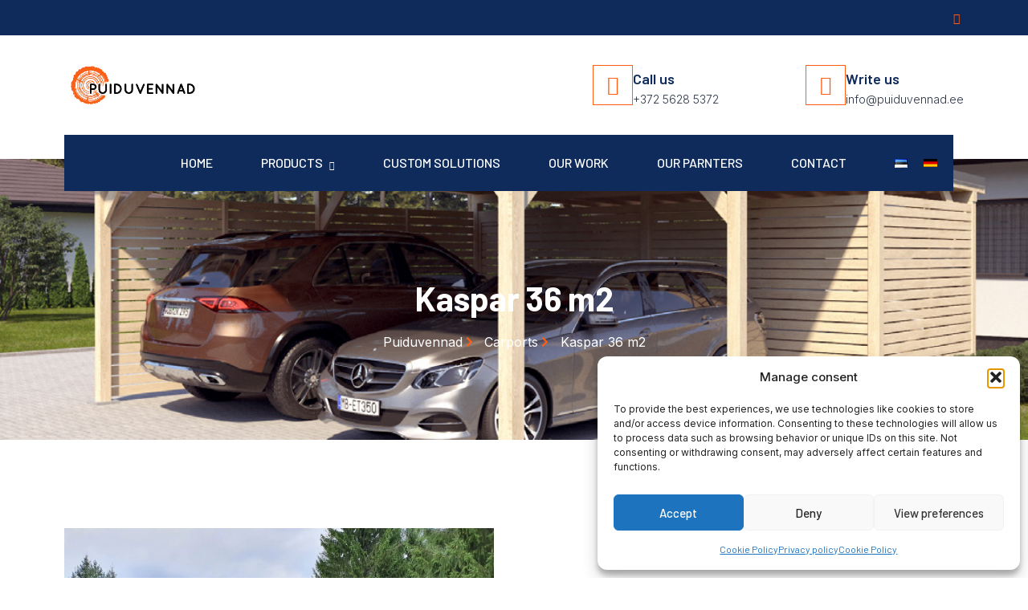

--- FILE ---
content_type: text/html; charset=UTF-8
request_url: https://puiduvennad.ee/en/auto_varjualused/kaspar-36-m2-2/
body_size: 39727
content:
<!doctype html><html lang="en-GB"><head><meta charset="UTF-8"><meta name="viewport" content="width=device-width, initial-scale=1"><link rel="profile" href="https://gmpg.org/xfn/11"><meta name='robots' content='index, follow, max-image-preview:large, max-snippet:-1, max-video-preview:-1' /><style>img:is([sizes="auto" i], [sizes^="auto," i]) { contain-intrinsic-size: 3000px 1500px }</style><link rel="alternate" href="https://puiduvennad.ee/en/auto_varjualused/kaspar-36-m2-2/" hreflang="en" /><link rel="alternate" href="https://puiduvennad.ee/auto_varjualused/kaspar-36-m2/" hreflang="et" /><title>Kaspar 36 m2 | Puiduvennad</title><link rel="canonical" href="https://puiduvennad.ee/en/auto_varjualused/kaspar-36-m2-2/" /><meta property="og:locale" content="en_GB" /><meta property="og:locale:alternate" content="et_EE" /><meta property="og:type" content="article" /><meta property="og:title" content="Kaspar 36 m2 | Puiduvennad" /><meta property="og:url" content="https://puiduvennad.ee/en/auto_varjualused/kaspar-36-m2-2/" /><meta property="og:site_name" content="Puiduvennad" /><meta property="article:publisher" content="https://www.facebook.com/puiduvennad" /><meta property="article:modified_time" content="2025-08-14T10:40:14+00:00" /><meta name="twitter:card" content="summary_large_image" /> <script type="application/ld+json" class="yoast-schema-graph">{"@context":"https://schema.org","@graph":[{"@type":"WebPage","@id":"https://puiduvennad.ee/en/auto_varjualused/kaspar-36-m2-2/","url":"https://puiduvennad.ee/en/auto_varjualused/kaspar-36-m2-2/","name":"Kaspar 36 m2 | Puiduvennad","isPartOf":{"@id":"https://puiduvennad.ee/en/home/#website"},"datePublished":"2022-08-02T20:50:03+00:00","dateModified":"2025-08-14T10:40:14+00:00","breadcrumb":{"@id":"https://puiduvennad.ee/en/auto_varjualused/kaspar-36-m2-2/#breadcrumb"},"inLanguage":"en-GB","potentialAction":[{"@type":"ReadAction","target":["https://puiduvennad.ee/en/auto_varjualused/kaspar-36-m2-2/"]}]},{"@type":"BreadcrumbList","@id":"https://puiduvennad.ee/en/auto_varjualused/kaspar-36-m2-2/#breadcrumb","itemListElement":[{"@type":"ListItem","position":1,"name":"Home","item":"https://puiduvennad.ee/en/home/"},{"@type":"ListItem","position":2,"name":"Kaspar 36 m2"}]},{"@type":"WebSite","@id":"https://puiduvennad.ee/en/home/#website","url":"https://puiduvennad.ee/en/home/","name":"Puiduvennad","description":"Autovarjualused | Aiamajad | Terrassid | Varjualused | Puitkonstruktsioonid","publisher":{"@id":"https://puiduvennad.ee/en/home/#organization"},"potentialAction":[{"@type":"SearchAction","target":{"@type":"EntryPoint","urlTemplate":"https://puiduvennad.ee/en/home/?s={search_term_string}"},"query-input":{"@type":"PropertyValueSpecification","valueRequired":true,"valueName":"search_term_string"}}],"inLanguage":"en-GB"},{"@type":"Organization","@id":"https://puiduvennad.ee/en/home/#organization","name":"Puiduvennad","url":"https://puiduvennad.ee/en/home/","logo":{"@type":"ImageObject","inLanguage":"en-GB","@id":"https://puiduvennad.ee/en/home/#/schema/logo/image/","url":"https://www.puiduvennad.ee/wp-content/uploads/2022/06/puiduvennad-logo-oranz-1.png","contentUrl":"https://www.puiduvennad.ee/wp-content/uploads/2022/06/puiduvennad-logo-oranz-1.png","width":300,"height":113,"caption":"Puiduvennad"},"image":{"@id":"https://puiduvennad.ee/en/home/#/schema/logo/image/"},"sameAs":["https://www.facebook.com/puiduvennad","https://www.inforegister.ee/14223784-PUIDUVENNAD-OU"]}]}</script>  <script defer id="pys-version-script" src="[data-uri]"></script> <link href='https://sp-ao.shortpixel.ai' rel='preconnect' /><link rel="alternate" type="application/rss+xml" title="Puiduvennad &raquo; Feed" href="https://puiduvennad.ee/en/feed/" /><link rel="alternate" type="application/rss+xml" title="Puiduvennad &raquo; Comments Feed" href="https://puiduvennad.ee/en/comments/feed/" /> <script defer src="[data-uri]"></script> <link rel='stylesheet' id='jkit-elements-main-css' href='https://puiduvennad.ee/wp-content/cache/autoptimize/css/autoptimize_single_6bd8eb94225cc7b5a343cafac233aee5.css?ver=3.0.1' media='all' /><style id='wp-emoji-styles-inline-css'>img.wp-smiley, img.emoji {
		display: inline !important;
		border: none !important;
		box-shadow: none !important;
		height: 1em !important;
		width: 1em !important;
		margin: 0 0.07em !important;
		vertical-align: -0.1em !important;
		background: none !important;
		padding: 0 !important;
	}</style><link rel='stylesheet' id='wp-block-library-css' href='https://puiduvennad.ee/wp-includes/css/dist/block-library/style.min.css?ver=6.8.3' media='all' /><style id='global-styles-inline-css'>:root{--wp--preset--aspect-ratio--square: 1;--wp--preset--aspect-ratio--4-3: 4/3;--wp--preset--aspect-ratio--3-4: 3/4;--wp--preset--aspect-ratio--3-2: 3/2;--wp--preset--aspect-ratio--2-3: 2/3;--wp--preset--aspect-ratio--16-9: 16/9;--wp--preset--aspect-ratio--9-16: 9/16;--wp--preset--color--black: #000000;--wp--preset--color--cyan-bluish-gray: #abb8c3;--wp--preset--color--white: #ffffff;--wp--preset--color--pale-pink: #f78da7;--wp--preset--color--vivid-red: #cf2e2e;--wp--preset--color--luminous-vivid-orange: #ff6900;--wp--preset--color--luminous-vivid-amber: #fcb900;--wp--preset--color--light-green-cyan: #7bdcb5;--wp--preset--color--vivid-green-cyan: #00d084;--wp--preset--color--pale-cyan-blue: #8ed1fc;--wp--preset--color--vivid-cyan-blue: #0693e3;--wp--preset--color--vivid-purple: #9b51e0;--wp--preset--gradient--vivid-cyan-blue-to-vivid-purple: linear-gradient(135deg,rgba(6,147,227,1) 0%,rgb(155,81,224) 100%);--wp--preset--gradient--light-green-cyan-to-vivid-green-cyan: linear-gradient(135deg,rgb(122,220,180) 0%,rgb(0,208,130) 100%);--wp--preset--gradient--luminous-vivid-amber-to-luminous-vivid-orange: linear-gradient(135deg,rgba(252,185,0,1) 0%,rgba(255,105,0,1) 100%);--wp--preset--gradient--luminous-vivid-orange-to-vivid-red: linear-gradient(135deg,rgba(255,105,0,1) 0%,rgb(207,46,46) 100%);--wp--preset--gradient--very-light-gray-to-cyan-bluish-gray: linear-gradient(135deg,rgb(238,238,238) 0%,rgb(169,184,195) 100%);--wp--preset--gradient--cool-to-warm-spectrum: linear-gradient(135deg,rgb(74,234,220) 0%,rgb(151,120,209) 20%,rgb(207,42,186) 40%,rgb(238,44,130) 60%,rgb(251,105,98) 80%,rgb(254,248,76) 100%);--wp--preset--gradient--blush-light-purple: linear-gradient(135deg,rgb(255,206,236) 0%,rgb(152,150,240) 100%);--wp--preset--gradient--blush-bordeaux: linear-gradient(135deg,rgb(254,205,165) 0%,rgb(254,45,45) 50%,rgb(107,0,62) 100%);--wp--preset--gradient--luminous-dusk: linear-gradient(135deg,rgb(255,203,112) 0%,rgb(199,81,192) 50%,rgb(65,88,208) 100%);--wp--preset--gradient--pale-ocean: linear-gradient(135deg,rgb(255,245,203) 0%,rgb(182,227,212) 50%,rgb(51,167,181) 100%);--wp--preset--gradient--electric-grass: linear-gradient(135deg,rgb(202,248,128) 0%,rgb(113,206,126) 100%);--wp--preset--gradient--midnight: linear-gradient(135deg,rgb(2,3,129) 0%,rgb(40,116,252) 100%);--wp--preset--font-size--small: 13px;--wp--preset--font-size--medium: 20px;--wp--preset--font-size--large: 36px;--wp--preset--font-size--x-large: 42px;--wp--preset--spacing--20: 0.44rem;--wp--preset--spacing--30: 0.67rem;--wp--preset--spacing--40: 1rem;--wp--preset--spacing--50: 1.5rem;--wp--preset--spacing--60: 2.25rem;--wp--preset--spacing--70: 3.38rem;--wp--preset--spacing--80: 5.06rem;--wp--preset--shadow--natural: 6px 6px 9px rgba(0, 0, 0, 0.2);--wp--preset--shadow--deep: 12px 12px 50px rgba(0, 0, 0, 0.4);--wp--preset--shadow--sharp: 6px 6px 0px rgba(0, 0, 0, 0.2);--wp--preset--shadow--outlined: 6px 6px 0px -3px rgba(255, 255, 255, 1), 6px 6px rgba(0, 0, 0, 1);--wp--preset--shadow--crisp: 6px 6px 0px rgba(0, 0, 0, 1);}:root { --wp--style--global--content-size: 800px;--wp--style--global--wide-size: 1200px; }:where(body) { margin: 0; }.wp-site-blocks > .alignleft { float: left; margin-right: 2em; }.wp-site-blocks > .alignright { float: right; margin-left: 2em; }.wp-site-blocks > .aligncenter { justify-content: center; margin-left: auto; margin-right: auto; }:where(.wp-site-blocks) > * { margin-block-start: 24px; margin-block-end: 0; }:where(.wp-site-blocks) > :first-child { margin-block-start: 0; }:where(.wp-site-blocks) > :last-child { margin-block-end: 0; }:root { --wp--style--block-gap: 24px; }:root :where(.is-layout-flow) > :first-child{margin-block-start: 0;}:root :where(.is-layout-flow) > :last-child{margin-block-end: 0;}:root :where(.is-layout-flow) > *{margin-block-start: 24px;margin-block-end: 0;}:root :where(.is-layout-constrained) > :first-child{margin-block-start: 0;}:root :where(.is-layout-constrained) > :last-child{margin-block-end: 0;}:root :where(.is-layout-constrained) > *{margin-block-start: 24px;margin-block-end: 0;}:root :where(.is-layout-flex){gap: 24px;}:root :where(.is-layout-grid){gap: 24px;}.is-layout-flow > .alignleft{float: left;margin-inline-start: 0;margin-inline-end: 2em;}.is-layout-flow > .alignright{float: right;margin-inline-start: 2em;margin-inline-end: 0;}.is-layout-flow > .aligncenter{margin-left: auto !important;margin-right: auto !important;}.is-layout-constrained > .alignleft{float: left;margin-inline-start: 0;margin-inline-end: 2em;}.is-layout-constrained > .alignright{float: right;margin-inline-start: 2em;margin-inline-end: 0;}.is-layout-constrained > .aligncenter{margin-left: auto !important;margin-right: auto !important;}.is-layout-constrained > :where(:not(.alignleft):not(.alignright):not(.alignfull)){max-width: var(--wp--style--global--content-size);margin-left: auto !important;margin-right: auto !important;}.is-layout-constrained > .alignwide{max-width: var(--wp--style--global--wide-size);}body .is-layout-flex{display: flex;}.is-layout-flex{flex-wrap: wrap;align-items: center;}.is-layout-flex > :is(*, div){margin: 0;}body .is-layout-grid{display: grid;}.is-layout-grid > :is(*, div){margin: 0;}body{padding-top: 0px;padding-right: 0px;padding-bottom: 0px;padding-left: 0px;}a:where(:not(.wp-element-button)){text-decoration: underline;}:root :where(.wp-element-button, .wp-block-button__link){background-color: #32373c;border-width: 0;color: #fff;font-family: inherit;font-size: inherit;line-height: inherit;padding: calc(0.667em + 2px) calc(1.333em + 2px);text-decoration: none;}.has-black-color{color: var(--wp--preset--color--black) !important;}.has-cyan-bluish-gray-color{color: var(--wp--preset--color--cyan-bluish-gray) !important;}.has-white-color{color: var(--wp--preset--color--white) !important;}.has-pale-pink-color{color: var(--wp--preset--color--pale-pink) !important;}.has-vivid-red-color{color: var(--wp--preset--color--vivid-red) !important;}.has-luminous-vivid-orange-color{color: var(--wp--preset--color--luminous-vivid-orange) !important;}.has-luminous-vivid-amber-color{color: var(--wp--preset--color--luminous-vivid-amber) !important;}.has-light-green-cyan-color{color: var(--wp--preset--color--light-green-cyan) !important;}.has-vivid-green-cyan-color{color: var(--wp--preset--color--vivid-green-cyan) !important;}.has-pale-cyan-blue-color{color: var(--wp--preset--color--pale-cyan-blue) !important;}.has-vivid-cyan-blue-color{color: var(--wp--preset--color--vivid-cyan-blue) !important;}.has-vivid-purple-color{color: var(--wp--preset--color--vivid-purple) !important;}.has-black-background-color{background-color: var(--wp--preset--color--black) !important;}.has-cyan-bluish-gray-background-color{background-color: var(--wp--preset--color--cyan-bluish-gray) !important;}.has-white-background-color{background-color: var(--wp--preset--color--white) !important;}.has-pale-pink-background-color{background-color: var(--wp--preset--color--pale-pink) !important;}.has-vivid-red-background-color{background-color: var(--wp--preset--color--vivid-red) !important;}.has-luminous-vivid-orange-background-color{background-color: var(--wp--preset--color--luminous-vivid-orange) !important;}.has-luminous-vivid-amber-background-color{background-color: var(--wp--preset--color--luminous-vivid-amber) !important;}.has-light-green-cyan-background-color{background-color: var(--wp--preset--color--light-green-cyan) !important;}.has-vivid-green-cyan-background-color{background-color: var(--wp--preset--color--vivid-green-cyan) !important;}.has-pale-cyan-blue-background-color{background-color: var(--wp--preset--color--pale-cyan-blue) !important;}.has-vivid-cyan-blue-background-color{background-color: var(--wp--preset--color--vivid-cyan-blue) !important;}.has-vivid-purple-background-color{background-color: var(--wp--preset--color--vivid-purple) !important;}.has-black-border-color{border-color: var(--wp--preset--color--black) !important;}.has-cyan-bluish-gray-border-color{border-color: var(--wp--preset--color--cyan-bluish-gray) !important;}.has-white-border-color{border-color: var(--wp--preset--color--white) !important;}.has-pale-pink-border-color{border-color: var(--wp--preset--color--pale-pink) !important;}.has-vivid-red-border-color{border-color: var(--wp--preset--color--vivid-red) !important;}.has-luminous-vivid-orange-border-color{border-color: var(--wp--preset--color--luminous-vivid-orange) !important;}.has-luminous-vivid-amber-border-color{border-color: var(--wp--preset--color--luminous-vivid-amber) !important;}.has-light-green-cyan-border-color{border-color: var(--wp--preset--color--light-green-cyan) !important;}.has-vivid-green-cyan-border-color{border-color: var(--wp--preset--color--vivid-green-cyan) !important;}.has-pale-cyan-blue-border-color{border-color: var(--wp--preset--color--pale-cyan-blue) !important;}.has-vivid-cyan-blue-border-color{border-color: var(--wp--preset--color--vivid-cyan-blue) !important;}.has-vivid-purple-border-color{border-color: var(--wp--preset--color--vivid-purple) !important;}.has-vivid-cyan-blue-to-vivid-purple-gradient-background{background: var(--wp--preset--gradient--vivid-cyan-blue-to-vivid-purple) !important;}.has-light-green-cyan-to-vivid-green-cyan-gradient-background{background: var(--wp--preset--gradient--light-green-cyan-to-vivid-green-cyan) !important;}.has-luminous-vivid-amber-to-luminous-vivid-orange-gradient-background{background: var(--wp--preset--gradient--luminous-vivid-amber-to-luminous-vivid-orange) !important;}.has-luminous-vivid-orange-to-vivid-red-gradient-background{background: var(--wp--preset--gradient--luminous-vivid-orange-to-vivid-red) !important;}.has-very-light-gray-to-cyan-bluish-gray-gradient-background{background: var(--wp--preset--gradient--very-light-gray-to-cyan-bluish-gray) !important;}.has-cool-to-warm-spectrum-gradient-background{background: var(--wp--preset--gradient--cool-to-warm-spectrum) !important;}.has-blush-light-purple-gradient-background{background: var(--wp--preset--gradient--blush-light-purple) !important;}.has-blush-bordeaux-gradient-background{background: var(--wp--preset--gradient--blush-bordeaux) !important;}.has-luminous-dusk-gradient-background{background: var(--wp--preset--gradient--luminous-dusk) !important;}.has-pale-ocean-gradient-background{background: var(--wp--preset--gradient--pale-ocean) !important;}.has-electric-grass-gradient-background{background: var(--wp--preset--gradient--electric-grass) !important;}.has-midnight-gradient-background{background: var(--wp--preset--gradient--midnight) !important;}.has-small-font-size{font-size: var(--wp--preset--font-size--small) !important;}.has-medium-font-size{font-size: var(--wp--preset--font-size--medium) !important;}.has-large-font-size{font-size: var(--wp--preset--font-size--large) !important;}.has-x-large-font-size{font-size: var(--wp--preset--font-size--x-large) !important;}
:root :where(.wp-block-pullquote){font-size: 1.5em;line-height: 1.6;}</style><link rel='stylesheet' id='cmplz-general-css' href='https://puiduvennad.ee/wp-content/plugins/complianz-gdpr/assets/css/cookieblocker.min.css?ver=1763022116' media='all' /><link rel='stylesheet' id='elementor-icons-css' href='https://puiduvennad.ee/wp-content/plugins/elementor/assets/lib/eicons/css/elementor-icons.min.css?ver=5.44.0' media='all' /><link rel='stylesheet' id='elementor-frontend-css' href='https://puiduvennad.ee/wp-content/plugins/elementor/assets/css/frontend.min.css?ver=3.33.0' media='all' /><link rel='stylesheet' id='elementor-post-7-css' href='https://puiduvennad.ee/wp-content/cache/autoptimize/css/autoptimize_single_caa51e69be67575cf1410cdf648d1069.css?ver=1768388931' media='all' /><link rel='stylesheet' id='powerpack-frontend-css' href='https://puiduvennad.ee/wp-content/plugins/powerpack-elements/assets/css/min/frontend.min.css?ver=2.10.22' media='all' /><link rel='stylesheet' id='cute-alert-css' href='https://puiduvennad.ee/wp-content/cache/autoptimize/css/autoptimize_single_69fd617ec4e7c36927f85ca08e1a3565.css?ver=4.0.6' media='all' /><link rel='stylesheet' id='text-editor-style-css' href='https://puiduvennad.ee/wp-content/cache/autoptimize/css/autoptimize_single_51c3a61609244c0b628c20d87c96d59e.css?ver=4.0.6' media='all' /><link rel='stylesheet' id='hello-elementor-css' href='https://puiduvennad.ee/wp-content/themes/hello-elementor/style.min.css?ver=2.9.0' media='all' /><link rel='stylesheet' id='hello-elementor-theme-style-css' href='https://puiduvennad.ee/wp-content/themes/hello-elementor/theme.min.css?ver=2.9.0' media='all' /><link rel='stylesheet' id='widget-image-css' href='https://puiduvennad.ee/wp-content/plugins/elementor/assets/css/widget-image.min.css?ver=3.33.0' media='all' /><link rel='stylesheet' id='widget-icon-box-css' href='https://puiduvennad.ee/wp-content/plugins/elementor/assets/css/widget-icon-box.min.css?ver=3.33.0' media='all' /><link rel='stylesheet' id='e-sticky-css' href='https://puiduvennad.ee/wp-content/plugins/elementor-pro/assets/css/modules/sticky.min.css?ver=3.33.1' media='all' /><link rel='stylesheet' id='widget-heading-css' href='https://puiduvennad.ee/wp-content/plugins/elementor/assets/css/widget-heading.min.css?ver=3.33.0' media='all' /><link rel='stylesheet' id='widget-icon-list-css' href='https://puiduvennad.ee/wp-content/plugins/elementor/assets/css/widget-icon-list.min.css?ver=3.33.0' media='all' /><link rel='stylesheet' id='widget-divider-css' href='https://puiduvennad.ee/wp-content/plugins/elementor/assets/css/widget-divider.min.css?ver=3.33.0' media='all' /><link rel='stylesheet' id='swiper-css' href='https://puiduvennad.ee/wp-content/plugins/elementor/assets/lib/swiper/v8/css/swiper.min.css?ver=8.4.5' media='all' /><link rel='stylesheet' id='e-swiper-css' href='https://puiduvennad.ee/wp-content/plugins/elementor/assets/css/conditionals/e-swiper.min.css?ver=3.33.0' media='all' /><link rel='stylesheet' id='widget-image-carousel-css' href='https://puiduvennad.ee/wp-content/plugins/elementor/assets/css/widget-image-carousel.min.css?ver=3.33.0' media='all' /><link rel='stylesheet' id='e-animation-fadeIn-css' href='https://puiduvennad.ee/wp-content/plugins/elementor/assets/lib/animations/styles/fadeIn.min.css?ver=3.33.0' media='all' /><link rel='stylesheet' id='e-popup-css' href='https://puiduvennad.ee/wp-content/plugins/elementor-pro/assets/css/conditionals/popup.min.css?ver=3.33.1' media='all' /><link rel='stylesheet' id='elementor-post-1287-css' href='https://puiduvennad.ee/wp-content/cache/autoptimize/css/autoptimize_single_c9edb1694223dcb81de7f1d03d416c48.css?ver=1768388932' media='all' /><link rel='stylesheet' id='font-awesome-5-all-css' href='https://puiduvennad.ee/wp-content/plugins/elementor/assets/lib/font-awesome/css/all.min.css?ver=3.33.0' media='all' /><link rel='stylesheet' id='font-awesome-4-shim-css' href='https://puiduvennad.ee/wp-content/plugins/elementor/assets/lib/font-awesome/css/v4-shims.min.css?ver=3.33.0' media='all' /><link rel='stylesheet' id='elementor-post-1284-css' href='https://puiduvennad.ee/wp-content/cache/autoptimize/css/autoptimize_single_bc9d620bcb99ad78fc190cea501e93c2.css?ver=1768388932' media='all' /><link rel='stylesheet' id='elementor-post-1200-css' href='https://puiduvennad.ee/wp-content/cache/autoptimize/css/autoptimize_single_e7b288722c826e4c1b677344abd444f2.css?ver=1768398623' media='all' /><link rel='stylesheet' id='elementor-post-2532-css' href='https://puiduvennad.ee/wp-content/cache/autoptimize/css/autoptimize_single_483b7630f248daf26a5d2ccb46f5d748.css?ver=1768388932' media='all' /><link rel='stylesheet' id='ekit-widget-styles-css' href='https://puiduvennad.ee/wp-content/cache/autoptimize/css/autoptimize_single_85b45dc722144e930d0396c2643f4e56.css?ver=3.7.5' media='all' /><link rel='stylesheet' id='ekit-responsive-css' href='https://puiduvennad.ee/wp-content/cache/autoptimize/css/autoptimize_single_809300f4834e61fc52e8fdc2d25fb9e9.css?ver=3.7.5' media='all' /><link rel='stylesheet' id='elementor-gf-barlow-css' href='https://fonts.googleapis.com/css?family=Barlow:100,100italic,200,200italic,300,300italic,400,400italic,500,500italic,600,600italic,700,700italic,800,800italic,900,900italic&#038;display=auto' media='all' /><link rel='stylesheet' id='elementor-gf-inter-css' href='https://fonts.googleapis.com/css?family=Inter:100,100italic,200,200italic,300,300italic,400,400italic,500,500italic,600,600italic,700,700italic,800,800italic,900,900italic&#038;display=auto' media='all' /><link rel='stylesheet' id='elementor-icons-ekiticons-css' href='https://puiduvennad.ee/wp-content/cache/autoptimize/css/autoptimize_single_89fdfa200a984b21616612596b1adbb2.css?ver=3.7.5' media='all' /><link rel='stylesheet' id='elementor-icons-jkiticon-css' href='https://puiduvennad.ee/wp-content/cache/autoptimize/css/autoptimize_single_ce3ba44d27e8407656f04d53a745f698.css?ver=3.0.1' media='all' /><link rel='stylesheet' id='elementor-icons-shared-0-css' href='https://puiduvennad.ee/wp-content/plugins/elementor/assets/lib/font-awesome/css/fontawesome.min.css?ver=5.15.3' media='all' /><link rel='stylesheet' id='elementor-icons-fa-solid-css' href='https://puiduvennad.ee/wp-content/plugins/elementor/assets/lib/font-awesome/css/solid.min.css?ver=5.15.3' media='all' /><link rel='stylesheet' id='elementor-icons-fa-regular-css' href='https://puiduvennad.ee/wp-content/plugins/elementor/assets/lib/font-awesome/css/regular.min.css?ver=5.15.3' media='all' /> <script defer id="jquery-core-js-extra" src="[data-uri]"></script> <script src="https://puiduvennad.ee/wp-includes/js/jquery/jquery.min.js?ver=3.7.1" id="jquery-core-js"></script> <script defer src="https://puiduvennad.ee/wp-includes/js/jquery/jquery-migrate.min.js?ver=3.4.1" id="jquery-migrate-js"></script> <script defer src="https://puiduvennad.ee/wp-content/plugins/elementor/assets/lib/font-awesome/js/v4-shims.min.js?ver=3.33.0" id="font-awesome-4-shim-js"></script> <script type="text/plain" data-service="facebook" data-category="marketing" data-cmplz-src="https://puiduvennad.ee/wp-content/plugins/pixelyoursite/dist/scripts/jquery.bind-first-0.2.3.min.js?ver=6.8.3" id="jquery-bind-first-js"></script> <script type="text/plain" data-service="facebook" data-category="marketing" data-cmplz-src="https://puiduvennad.ee/wp-content/plugins/pixelyoursite/dist/scripts/js.cookie-2.1.3.min.js?ver=2.1.3" id="js-cookie-pys-js"></script> <script type="text/plain" data-service="facebook" data-category="marketing" data-cmplz-src="https://puiduvennad.ee/wp-content/plugins/pixelyoursite/dist/scripts/tld.min.js?ver=2.3.1" id="js-tld-js"></script> <script type="text/plain" data-service="facebook" data-category="marketing" id="pys-js-extra">var pysOptions = {"staticEvents":{"facebook":{"init_event":[{"delay":0,"type":"static","ajaxFire":false,"name":"PageView","pixelIds":["1060008489556540"],"eventID":"54fc2bf2-dde7-45f5-b9b3-80040a7daa85","params":{"page_title":"Kaspar 36 m2","post_type":"auto_varjualused","post_id":1537,"plugin":"PixelYourSite","user_role":"guest","event_url":"puiduvennad.ee\/en\/auto_varjualused\/kaspar-36-m2-2\/"},"e_id":"init_event","ids":[],"hasTimeWindow":false,"timeWindow":0,"woo_order":"","edd_order":""}]}},"dynamicEvents":{"automatic_event_form":{"facebook":{"delay":0,"type":"dyn","name":"Form","pixelIds":["1060008489556540"],"eventID":"a2c1f80a-6fd9-44ec-a988-92b24690c0cf","params":{"page_title":"Kaspar 36 m2","post_type":"auto_varjualused","post_id":1537,"plugin":"PixelYourSite","user_role":"guest","event_url":"puiduvennad.ee\/en\/auto_varjualused\/kaspar-36-m2-2\/"},"e_id":"automatic_event_form","ids":[],"hasTimeWindow":false,"timeWindow":0,"woo_order":"","edd_order":""}},"automatic_event_download":{"facebook":{"delay":0,"type":"dyn","name":"Download","extensions":[""],"pixelIds":["1060008489556540"],"eventID":"2d35803d-d442-4d4e-930e-f9fb1af4efe3","params":{"page_title":"Kaspar 36 m2","post_type":"auto_varjualused","post_id":1537,"plugin":"PixelYourSite","user_role":"guest","event_url":"puiduvennad.ee\/en\/auto_varjualused\/kaspar-36-m2-2\/"},"e_id":"automatic_event_download","ids":[],"hasTimeWindow":false,"timeWindow":0,"woo_order":"","edd_order":""}},"automatic_event_comment":{"facebook":{"delay":0,"type":"dyn","name":"Comment","pixelIds":["1060008489556540"],"eventID":"95af3260-c368-469e-8acd-db7ac2bba66b","params":{"page_title":"Kaspar 36 m2","post_type":"auto_varjualused","post_id":1537,"plugin":"PixelYourSite","user_role":"guest","event_url":"puiduvennad.ee\/en\/auto_varjualused\/kaspar-36-m2-2\/"},"e_id":"automatic_event_comment","ids":[],"hasTimeWindow":false,"timeWindow":0,"woo_order":"","edd_order":""}},"automatic_event_scroll":{"facebook":{"delay":0,"type":"dyn","name":"PageScroll","scroll_percent":0,"pixelIds":["1060008489556540"],"eventID":"cc2eaab1-f960-4bbf-b4ad-d1182cd2d784","params":{"page_title":"Kaspar 36 m2","post_type":"auto_varjualused","post_id":1537,"plugin":"PixelYourSite","user_role":"guest","event_url":"puiduvennad.ee\/en\/auto_varjualused\/kaspar-36-m2-2\/"},"e_id":"automatic_event_scroll","ids":[],"hasTimeWindow":false,"timeWindow":0,"woo_order":"","edd_order":""}},"automatic_event_time_on_page":{"facebook":{"delay":0,"type":"dyn","name":"TimeOnPage","time_on_page":0,"pixelIds":["1060008489556540"],"eventID":"ed465fc3-0492-4a4b-abf7-37570ca76f57","params":{"page_title":"Kaspar 36 m2","post_type":"auto_varjualused","post_id":1537,"plugin":"PixelYourSite","user_role":"guest","event_url":"puiduvennad.ee\/en\/auto_varjualused\/kaspar-36-m2-2\/"},"e_id":"automatic_event_time_on_page","ids":[],"hasTimeWindow":false,"timeWindow":0,"woo_order":"","edd_order":""}}},"triggerEvents":[],"triggerEventTypes":[],"facebook":{"pixelIds":["1060008489556540"],"advancedMatching":[],"advancedMatchingEnabled":true,"removeMetadata":true,"wooVariableAsSimple":false,"serverApiEnabled":true,"wooCRSendFromServer":false,"send_external_id":null,"enabled_medical":false,"do_not_track_medical_param":["","event_url"],"meta_ldu":false},"debug":"","siteUrl":"https:\/\/puiduvennad.ee","ajaxUrl":"https:\/\/puiduvennad.ee\/wp-admin\/admin-ajax.php","ajax_event":"2802920e34","enable_remove_download_url_param":"1","cookie_duration":"7","last_visit_duration":"60","enable_success_send_form":"","ajaxForServerEvent":"1","ajaxForServerStaticEvent":"1","useSendBeacon":"1","send_external_id":"1","external_id_expire":"180","track_cookie_for_subdomains":"1","google_consent_mode":"1","gdpr":{"ajax_enabled":false,"all_disabled_by_api":false,"facebook_disabled_by_api":false,"analytics_disabled_by_api":false,"google_ads_disabled_by_api":false,"pinterest_disabled_by_api":false,"bing_disabled_by_api":false,"externalID_disabled_by_api":false,"facebook_prior_consent_enabled":true,"analytics_prior_consent_enabled":true,"google_ads_prior_consent_enabled":null,"pinterest_prior_consent_enabled":true,"bing_prior_consent_enabled":true,"cookiebot_integration_enabled":false,"cookiebot_facebook_consent_category":"marketing","cookiebot_analytics_consent_category":"statistics","cookiebot_tiktok_consent_category":"marketing","cookiebot_google_ads_consent_category":"marketing","cookiebot_pinterest_consent_category":"marketing","cookiebot_bing_consent_category":"marketing","consent_magic_integration_enabled":false,"real_cookie_banner_integration_enabled":false,"cookie_notice_integration_enabled":false,"cookie_law_info_integration_enabled":false,"analytics_storage":{"enabled":true,"value":"granted","filter":false},"ad_storage":{"enabled":true,"value":"granted","filter":false},"ad_user_data":{"enabled":true,"value":"granted","filter":false},"ad_personalization":{"enabled":true,"value":"granted","filter":false}},"cookie":{"disabled_all_cookie":false,"disabled_start_session_cookie":false,"disabled_advanced_form_data_cookie":false,"disabled_landing_page_cookie":false,"disabled_first_visit_cookie":false,"disabled_trafficsource_cookie":false,"disabled_utmTerms_cookie":false,"disabled_utmId_cookie":false},"tracking_analytics":{"TrafficSource":"direct","TrafficLanding":"undefined","TrafficUtms":[],"TrafficUtmsId":[]},"GATags":{"ga_datalayer_type":"default","ga_datalayer_name":"dataLayerPYS"},"woo":{"enabled":false},"edd":{"enabled":false},"cache_bypass":"1768619544"};</script> <script type="text/plain" data-service="facebook" data-category="marketing" data-cmplz-src="https://puiduvennad.ee/wp-content/plugins/pixelyoursite/dist/scripts/public.js?ver=11.1.3" id="pys-js"></script> <link rel="https://api.w.org/" href="https://puiduvennad.ee/wp-json/" /><link rel="alternate" title="JSON" type="application/json" href="https://puiduvennad.ee/wp-json/wp/v2/auto_varjualused/1537" /><link rel="EditURI" type="application/rsd+xml" title="RSD" href="https://puiduvennad.ee/xmlrpc.php?rsd" /><link rel='shortlink' href='https://puiduvennad.ee/?p=1537' /><link rel="alternate" title="oEmbed (JSON)" type="application/json+oembed" href="https://puiduvennad.ee/wp-json/oembed/1.0/embed?url=https%3A%2F%2Fpuiduvennad.ee%2Fen%2Fauto_varjualused%2Fkaspar-36-m2-2%2F" /><link rel="alternate" title="oEmbed (XML)" type="text/xml+oembed" href="https://puiduvennad.ee/wp-json/oembed/1.0/embed?url=https%3A%2F%2Fpuiduvennad.ee%2Fen%2Fauto_varjualused%2Fkaspar-36-m2-2%2F&#038;format=xml" /> <script async defer data-domain='puiduvennad.ee' src='https://plausible.io/js/plausible.js'></script>  <script defer src="https://www.googletagmanager.com/gtag/js?id=G-LVLQP72V1H"></script> <script defer src="[data-uri]"></script> <meta name="facebook-domain-verification" content="w32ntphg0olhc4r9q06tpnywh5ajmu" /><style>.cmplz-hidden {
					display: none !important;
				}</style><meta name="generator" content="Elementor 3.33.0; features: additional_custom_breakpoints; settings: css_print_method-external, google_font-enabled, font_display-auto">  <script data-service="facebook" data-category="marketing" type="text/plain">!function(f,b,e,v,n,t,s){if(f.fbq)return;n=f.fbq=function(){n.callMethod?
n.callMethod.apply(n,arguments):n.queue.push(arguments)};if(!f._fbq)f._fbq=n;
n.push=n;n.loaded=!0;n.version='2.0';n.queue=[];t=b.createElement(e);t.async=!0;
t.src=v;s=b.getElementsByTagName(e)[0];s.parentNode.insertBefore(t,s)}(window,
document,'script','https://connect.facebook.net/en_US/fbevents.js');</script>  <script data-service="facebook" data-category="marketing" type="text/plain">var url = window.location.origin + '?ob=open-bridge';
            fbq('set', 'openbridge', '731786816335396', url);
fbq('init', '731786816335396', {}, {
    "agent": "wordpress-6.8.3-4.1.5"
})</script><script data-service="facebook" data-category="marketing" type="text/plain">fbq('track', 'PageView', []);</script> <style>.e-con.e-parent:nth-of-type(n+4):not(.e-lazyloaded):not(.e-no-lazyload),
				.e-con.e-parent:nth-of-type(n+4):not(.e-lazyloaded):not(.e-no-lazyload) * {
					background-image: none !important;
				}
				@media screen and (max-height: 1024px) {
					.e-con.e-parent:nth-of-type(n+3):not(.e-lazyloaded):not(.e-no-lazyload),
					.e-con.e-parent:nth-of-type(n+3):not(.e-lazyloaded):not(.e-no-lazyload) * {
						background-image: none !important;
					}
				}
				@media screen and (max-height: 640px) {
					.e-con.e-parent:nth-of-type(n+2):not(.e-lazyloaded):not(.e-no-lazyload),
					.e-con.e-parent:nth-of-type(n+2):not(.e-lazyloaded):not(.e-no-lazyload) * {
						background-image: none !important;
					}
				}</style><link rel="icon" href="https://sp-ao.shortpixel.ai/client/to_webp,q_glossy,ret_img,w_32,h_32/https://puiduvennad.ee/wp-content/uploads/2022/07/cropped-cropped-favicon-32x32.png" sizes="32x32" /><link rel="icon" href="https://sp-ao.shortpixel.ai/client/to_webp,q_glossy,ret_img,w_192,h_192/https://puiduvennad.ee/wp-content/uploads/2022/07/cropped-cropped-favicon-192x192.png" sizes="192x192" /><link rel="apple-touch-icon" href="https://sp-ao.shortpixel.ai/client/to_webp,q_glossy,ret_img,w_180,h_180/https://puiduvennad.ee/wp-content/uploads/2022/07/cropped-cropped-favicon-180x180.png" /><meta name="msapplication-TileImage" content="https://puiduvennad.ee/wp-content/uploads/2022/07/cropped-cropped-favicon-270x270.png" /><meta name="facebook-domain-verification" content="w32ntphg0olhc4r9q06tpnywh5ajmu" /><meta name="facebook-domain-verification" content="w32ntphg0olhc4r9q06tpnywh5ajmu" /><style id="wp-custom-css">h1.entry-title{
	display:none; 
}


/*loetelu disain*/

.loetelu .elementor-icon-list-icon i{
	color: #FF5E14 !important;
	width: 1.25em;
    font-size: var(--e-icon-list-icon-size);
font-weight: 600 !important; 
	    --e-icon-list-icon-size: 14px;
	
}

.loetelu .elementor-icon-list-text{
	    font-family: var( --e-global-typography-02e5603-font-family ), Sans-serif;
    font-size: var( --e-global-typography-02e5603-font-size );
    font-weight: var( --e-global-typography-02e5603-font-weight );
    line-height: var( --e-global-typography-02e5603-line-height );
    letter-spacing: var( --e-global-typography-02e5603-letter-spacing );
    word-spacing: var( --e-global-typography-02e5603-word-spacing );
}

.loetelu .elementor-icon-list-icon {
padding-bottom: calc(12px/2);
margin-top: 8px;
	}


/*Kontaktvorm*/
.nf-form-fields-required{
	display:none; 
	
}
/*edasimüüjate näitamine - peitmine */

#SE1{
	display: none;
}

#SE1.Jah{
	display: block !important; 
}

/*Menüü overlay*/


.elementskit-menu-overlay{
		background: none !important; 
	}


/*Megamenüü*/



/*Google maps*/

/*tunnuspildid*/
.tunnuspilt img{
	height: 400px !important; 
object-fit: cover; 
}

/*Megamenüü*/
.menyyhover:hover .elementor-icon-box-title{
	color: #FF5E14 !important; 
}
.menyyhover:hover .elementor-icon-box-icon svg{
	color: #FF5E14 !important; 
		fill: #FF5E14 !important; 
}

.teadaanne{
	padding: 20px;
	color: #309522; 
	background: #fff; 
font-weight: 600; 
}

.faililingid{
	color: #fff;
	margin-top: -20px !important; 

}

.faililingid a{
	color: #fff; 
text-decoration: underline; 
font-weight: 700;
}

/*roofit solar*/

.postid-2407 .roofitsolar, .postid-2416 .roofitsolar{
	display: none; 
}

#ssb-evul-stamp svg{
	width: 5em;
}

/*partnerite osa*/

.partnercaru img{
	height: 80px !important;
object-fit: contain; 
}

.ploetelu ul li{
	margin-bottom: 10px; 
}

.ploetelu ul{
	margin-left: -25px; 
}</style></head><body data-rsssl=1 data-cmplz=1 class="wp-singular auto_varjualused-template-default single single-auto_varjualused postid-1537 wp-theme-hello-elementor jkit-color-scheme elementor-default elementor-kit-7 elementor-page-1200"> <noscript><div class="cmplz-placeholder-parent"><img class="cmplz-placeholder-element cmplz-image" data-category="marketing" data-service="general" data-src-cmplz="https://www.facebook.com/tr?id=731786816335396&amp;ev=PageView&amp;noscript=1" height="1" width="1" style="display:none" alt="fbpx"
 src="https://puiduvennad.ee/wp-content/plugins/complianz-gdpr/assets/images/placeholders/default-minimal.jpg"  /></div> </noscript> <a class="skip-link screen-reader-text" href="#content">Skip to content</a><header data-elementor-type="header" data-elementor-id="1287" class="elementor elementor-1287 elementor-location-header" data-elementor-post-type="elementor_library"><section class="elementor-section elementor-top-section elementor-element elementor-element-2b71ad2 elementor-section-content-middle elementor-section-boxed elementor-section-height-default elementor-section-height-default" data-id="2b71ad2" data-element_type="section" data-settings="{&quot;background_background&quot;:&quot;classic&quot;}"><div class="elementor-container elementor-column-gap-no"><div class="elementor-column elementor-col-50 elementor-top-column elementor-element elementor-element-4c6f3e2d elementor-hidden-phone" data-id="4c6f3e2d" data-element_type="column" data-settings="{&quot;background_background&quot;:&quot;classic&quot;}"><div class="elementor-widget-wrap"></div></div><div class="elementor-column elementor-col-50 elementor-top-column elementor-element elementor-element-44083ee5 elementor-hidden-phone" data-id="44083ee5" data-element_type="column"><div class="elementor-widget-wrap elementor-element-populated"><div class="elementor-element elementor-element-2ef914cc elementor-widget elementor-widget-elementskit-social-media" data-id="2ef914cc" data-element_type="widget" data-widget_type="elementskit-social-media.default"><div class="elementor-widget-container"><div class="ekit-wid-con" ><ul class="ekit_social_media"><li class="elementor-repeater-item-62c1d2b"> <a
 href="https://www.facebook.com/puiduvennad" aria-label="Facebook" class="facebook" > <i aria-hidden="true" class="icon icon-facebook"></i> </a></li></ul></div></div></div></div></div></div></section><section class="elementor-section elementor-top-section elementor-element elementor-element-a1f5dd3 elementor-section-content-middle elementor-section-boxed elementor-section-height-default elementor-section-height-default" data-id="a1f5dd3" data-element_type="section"><div class="elementor-container elementor-column-gap-no"><div class="elementor-column elementor-col-25 elementor-top-column elementor-element elementor-element-67d6182d" data-id="67d6182d" data-element_type="column"><div class="elementor-widget-wrap elementor-element-populated"><div class="elementor-element elementor-element-6eca1224 elementor-widget elementor-widget-image" data-id="6eca1224" data-element_type="widget" data-widget_type="image.default"><div class="elementor-widget-container"> <a href="https://puiduvennad.ee/en/home/"> <picture class="attachment-full size-full wp-image-822" decoding="async"> <source type="image/webp" srcset="https://sp-ao.shortpixel.ai/client/to_webp,q_glossy,ret_img/https://puiduvennad.ee/wp-content/uploads/2022/06/puiduvennad-logo-oranz-1.png.webp"/> <img width="300" height="113" src="https://sp-ao.shortpixel.ai/client/to_webp,q_glossy,ret_img,w_300,h_113/https://puiduvennad.ee/wp-content/uploads/2022/06/puiduvennad-logo-oranz-1.png" alt="" decoding="async"/> </picture> </a></div></div></div></div><div class="elementor-column elementor-col-25 elementor-top-column elementor-element elementor-element-33b2ed1f elementor-hidden-phone elementor-hidden-tablet" data-id="33b2ed1f" data-element_type="column"><div class="elementor-widget-wrap"></div></div><div class="elementor-column elementor-col-25 elementor-top-column elementor-element elementor-element-a4bb66b elementor-hidden-phone elementor-hidden-tablet" data-id="a4bb66b" data-element_type="column"><div class="elementor-widget-wrap elementor-element-populated"><div class="elementor-element elementor-element-32b505d9 elementor-view-framed elementor-shape-square elementor-position-left elementor-widget__width-auto elementor-mobile-position-top elementor-widget elementor-widget-icon-box" data-id="32b505d9" data-element_type="widget" data-widget_type="icon-box.default"><div class="elementor-widget-container"><div class="elementor-icon-box-wrapper"><div class="elementor-icon-box-icon"> <a href="tel:+372%2056285372" tel="" class="elementor-icon" tabindex="-1" aria-label="Call us"> <i aria-hidden="true" class="icon icon-phone-call"></i> </a></div><div class="elementor-icon-box-content"><h3 class="elementor-icon-box-title"> <a href="tel:+372%2056285372" tel="" > Call us </a></h3><p class="elementor-icon-box-description"> +372 5628 5372</p></div></div></div></div></div></div><div class="elementor-column elementor-col-25 elementor-top-column elementor-element elementor-element-28c0c091 elementor-hidden-phone elementor-hidden-tablet" data-id="28c0c091" data-element_type="column"><div class="elementor-widget-wrap elementor-element-populated"><div class="elementor-element elementor-element-471cd4a1 elementor-view-framed elementor-shape-square elementor-position-left elementor-widget__width-auto elementor-mobile-position-top elementor-widget elementor-widget-icon-box" data-id="471cd4a1" data-element_type="widget" data-widget_type="icon-box.default"><div class="elementor-widget-container"><div class="elementor-icon-box-wrapper"><div class="elementor-icon-box-icon"> <a href="mailto:info@puiduvennad.ee" class="elementor-icon" tabindex="-1" aria-label="Write us"> <i aria-hidden="true" class="icon icon-envelope11"></i> </a></div><div class="elementor-icon-box-content"><h3 class="elementor-icon-box-title"> <a href="mailto:info@puiduvennad.ee" > Write us </a></h3><p class="elementor-icon-box-description"> info@puiduvennad.ee</p></div></div></div></div></div></div></div></section><section class="elementor-section elementor-top-section elementor-element elementor-element-db30df0 elementor-section-content-middle elementor-section-stretched elementor-reverse-mobile elementor-section-boxed elementor-section-height-default elementor-section-height-default" data-id="db30df0" data-element_type="section" data-settings="{&quot;background_background&quot;:&quot;classic&quot;,&quot;stretch_section&quot;:&quot;section-stretched&quot;,&quot;sticky&quot;:&quot;top&quot;,&quot;sticky_on&quot;:[&quot;mobile&quot;],&quot;sticky_offset&quot;:0,&quot;sticky_effects_offset&quot;:0,&quot;sticky_anchor_link_offset&quot;:0}"><div class="elementor-container elementor-column-gap-default"><div class="elementor-column elementor-col-50 elementor-top-column elementor-element elementor-element-16e0614 menyy" data-id="16e0614" data-element_type="column" data-settings="{&quot;background_background&quot;:&quot;classic&quot;}"><div class="elementor-widget-wrap elementor-element-populated"><div class="elementor-element elementor-element-a264c0d elementor-widget__width-auto elementor-widget elementor-widget-ekit-nav-menu" data-id="a264c0d" data-element_type="widget" data-widget_type="ekit-nav-menu.default"><div class="elementor-widget-container"><nav class="ekit-wid-con ekit_menu_responsive_tablet" 
 data-hamburger-icon="" 
 data-hamburger-icon-type="icon" 
 data-responsive-breakpoint="1024"> <button class="elementskit-menu-hamburger elementskit-menu-toggler"  type="button" aria-label="hamburger-icon"> <span class="elementskit-menu-hamburger-icon"></span><span class="elementskit-menu-hamburger-icon"></span><span class="elementskit-menu-hamburger-icon"></span> </button><div id="ekit-megamenu-menuu-eng" class="elementskit-menu-container elementskit-menu-offcanvas-elements elementskit-navbar-nav-default ekit-nav-menu-one-page-no ekit-nav-dropdown-hover"><ul id="menu-menuu-eng" class="elementskit-navbar-nav elementskit-menu-po-right submenu-click-on-icon"><li id="menu-item-1239" class="menu-item menu-item-type-post_type menu-item-object-page menu-item-home menu-item-1239 nav-item elementskit-mobile-builder-content" data-vertical-menu=750px><a href="https://puiduvennad.ee/en/home/" class="ekit-menu-nav-link">Home</a></li><li id="menu-item-1241" class="menu-item menu-item-type-custom menu-item-object-custom menu-item-has-children menu-item-1241 nav-item elementskit-dropdown-has top_position elementskit-dropdown-menu-custom_width elementskit-mobile-builder-content" data-vertical-menu=100%><a href="#" class="ekit-menu-nav-link ekit-menu-dropdown-toggle">Products<i aria-hidden="true" class="icon icon-down-arrow1 elementskit-submenu-indicator"></i></a><ul class="elementskit-dropdown elementskit-submenu-panel"><li id="menu-item-1252" class="menu-item menu-item-type-post_type menu-item-object-page menu-item-1252 nav-item elementskit-mobile-builder-content" data-vertical-menu=750px><a href="https://puiduvennad.ee/en/carports/" class=" dropdown-item">Carports</a><li id="menu-item-1254" class="menu-item menu-item-type-post_type menu-item-object-page menu-item-1254 nav-item elementskit-mobile-builder-content" data-vertical-menu=750px><a href="https://puiduvennad.ee/en/garden-houses-and-pavilions/" class=" dropdown-item">Garden houses and pavilions</a><li id="menu-item-1256" class="menu-item menu-item-type-post_type menu-item-object-page menu-item-1256 nav-item elementskit-mobile-builder-content" data-vertical-menu=750px><a href="https://puiduvennad.ee/en/shelters-and-sheds/" class=" dropdown-item">Shelters and Sheds</a><li id="menu-item-1257" class="menu-item menu-item-type-post_type menu-item-object-page menu-item-1257 nav-item elementskit-mobile-builder-content" data-vertical-menu=750px><a href="https://puiduvennad.ee/en/terraces-and-canopies/" class=" dropdown-item">Terraces and Canopies</a><li id="menu-item-1253" class="menu-item menu-item-type-post_type menu-item-object-page menu-item-1253 nav-item elementskit-mobile-builder-content" data-vertical-menu=750px><a href="https://puiduvennad.ee/en/exterior-facades-and-wooden-structures/" class=" dropdown-item">Exterior facades and wooden structures</a><li id="menu-item-1255" class="menu-item menu-item-type-post_type menu-item-object-page menu-item-1255 nav-item elementskit-mobile-builder-content" data-vertical-menu=750px><a href="https://puiduvennad.ee/en/sauna-puiduvennad/" class=" dropdown-item">Saunas</a></ul></li><li id="menu-item-1238" class="menu-item menu-item-type-post_type menu-item-object-page menu-item-1238 nav-item elementskit-mobile-builder-content" data-vertical-menu=750px><a href="https://puiduvennad.ee/en/custom-solutions/" class="ekit-menu-nav-link">Custom solutions</a></li><li id="menu-item-1240" class="menu-item menu-item-type-post_type menu-item-object-page menu-item-1240 nav-item elementskit-mobile-builder-content" data-vertical-menu=750px><a href="https://puiduvennad.ee/en/our-work/" class="ekit-menu-nav-link">Our work</a></li><li id="menu-item-2853" class="menu-item menu-item-type-post_type menu-item-object-page menu-item-2853 nav-item elementskit-mobile-builder-content" data-vertical-menu=750px><a href="https://puiduvennad.ee/en/our-parnters/" class="ekit-menu-nav-link">Our parnters</a></li><li id="menu-item-1237" class="menu-item menu-item-type-post_type menu-item-object-page menu-item-1237 nav-item elementskit-mobile-builder-content" data-vertical-menu=750px><a href="https://puiduvennad.ee/en/contact/" class="ekit-menu-nav-link">Contact</a></li><li id="menu-item-1245-et" class="lang-item lang-item-13 lang-item-et lang-item-first menu-item menu-item-type-custom menu-item-object-custom menu-item-1245-et nav-item elementskit-mobile-builder-content" data-vertical-menu=750px><a href="https://puiduvennad.ee/auto_varjualused/kaspar-36-m2/" class="ekit-menu-nav-link" hreflang="et" lang="et"><img decoding="async" src="[data-uri]" alt="Eesti" width="16" height="11" style="width: 16px; height: 11px;" /></a></li></ul><div class="elementskit-nav-identity-panel"><a class="elementskit-nav-logo" href="https://puiduvennad.ee" target="" rel=""><img src="https://www.puiduvennad.ee/wp-content/uploads/2022/06/puiduvennad-logo-oranz.png" title="puiduvennad-logo-oranz" alt="puiduvennad-logo-oranz" decoding="async" /></a><button class="elementskit-menu-close elementskit-menu-toggler" type="button">X</button></div></div><div class="elementskit-menu-overlay elementskit-menu-offcanvas-elements elementskit-menu-toggler ekit-nav-menu--overlay"></div></nav></div></div><div class="elementor-element elementor-element-09f12b7 elementor-widget__width-auto elementor-widget elementor-widget-image" data-id="09f12b7" data-element_type="widget" data-widget_type="image.default"><div class="elementor-widget-container"> <a href="https://www.holzbrueder-carports.de/"> <img width="800" height="480" src="https://puiduvennad.ee/wp-content/uploads/2022/06/Flag_of_Germany.svg" class="attachment-large size-large wp-image-2508" alt="" decoding="async" /> </a></div></div></div></div><div class="elementor-column elementor-col-50 elementor-top-column elementor-element elementor-element-f17908b elementor-hidden-desktop" data-id="f17908b" data-element_type="column" data-settings="{&quot;background_background&quot;:&quot;classic&quot;}"><div class="elementor-widget-wrap elementor-element-populated"><div class="elementor-element elementor-element-69ec752 elementor-view-framed elementor-shape-square elementor-position-left elementor-widget__width-auto elementor-mobile-position-top elementor-widget elementor-widget-icon-box" data-id="69ec752" data-element_type="widget" data-widget_type="icon-box.default"><div class="elementor-widget-container"><div class="elementor-icon-box-wrapper"><div class="elementor-icon-box-icon"> <a href="tel:+372%20555%205555" class="elementor-icon" tabindex="-1"> <i aria-hidden="true" class="icon icon-phone-call"></i> </a></div></div></div></div><div class="elementor-element elementor-element-f1a152d elementor-view-framed elementor-shape-square elementor-position-left elementor-widget__width-auto elementor-mobile-position-top elementor-widget elementor-widget-icon-box" data-id="f1a152d" data-element_type="widget" data-widget_type="icon-box.default"><div class="elementor-widget-container"><div class="elementor-icon-box-wrapper"><div class="elementor-icon-box-icon"> <a href="mailto:info@holzbrüder-carports.de" class="elementor-icon" tabindex="-1"> <i aria-hidden="true" class="jki jki-envelope1-light"></i> </a></div></div></div></div></div></div></div></section></header><div data-elementor-type="single-post" data-elementor-id="1200" class="elementor elementor-1200 elementor-location-single post-1537 auto_varjualused type-auto_varjualused status-publish hentry" data-elementor-post-type="elementor_library"><section class="elementor-section elementor-top-section elementor-element elementor-element-27e76566 elementor-section-boxed elementor-section-height-default elementor-section-height-default" data-id="27e76566" data-element_type="section" data-settings="{&quot;background_background&quot;:&quot;classic&quot;}"><div class="elementor-background-overlay"></div><div class="elementor-container elementor-column-gap-default"><div class="elementor-column elementor-col-100 elementor-top-column elementor-element elementor-element-56f73a78" data-id="56f73a78" data-element_type="column"><div class="elementor-widget-wrap elementor-element-populated"><div class="elementor-element elementor-element-394ce3ea elementor-widget elementor-widget-heading" data-id="394ce3ea" data-element_type="widget" data-widget_type="heading.default"><div class="elementor-widget-container"><h2 class="elementor-heading-title elementor-size-default">Kaspar 36 m2</h2></div></div><div class="elementor-element elementor-element-24f4461 elementor-icon-list--layout-inline elementor-align-center elementor-list-item-link-full_width elementor-widget elementor-widget-icon-list" data-id="24f4461" data-element_type="widget" data-widget_type="icon-list.default"><div class="elementor-widget-container"><ul class="elementor-icon-list-items elementor-inline-items"><li class="elementor-icon-list-item elementor-inline-item"> <a href="https://puiduvennad.ee/en/home/"> <span class="elementor-icon-list-text">Puiduvennad</span> </a></li><li class="elementor-icon-list-item elementor-inline-item"> <a href="https://www.puiduvennad.ee/en/carports/"> <span class="elementor-icon-list-icon"> <i aria-hidden="true" class="fas fa-chevron-right"></i> </span> <span class="elementor-icon-list-text">Carports</span> </a></li><li class="elementor-icon-list-item elementor-inline-item"> <span class="elementor-icon-list-icon"> <i aria-hidden="true" class="fas fa-chevron-right"></i> </span> <span class="elementor-icon-list-text">Kaspar 36 m2</span></li></ul></div></div></div></div></div></section><section class="elementor-section elementor-top-section elementor-element elementor-element-69bd30c7 elementor-section-boxed elementor-section-height-default elementor-section-height-default" data-id="69bd30c7" data-element_type="section"><div class="elementor-container elementor-column-gap-default"><div class="elementor-column elementor-col-50 elementor-top-column elementor-element elementor-element-1888c07e" data-id="1888c07e" data-element_type="column"><div class="elementor-widget-wrap elementor-element-populated"><div class="elementor-element elementor-element-3b79a4b elementor-arrows-position-inside elementor-pagination-position-outside elementor-widget elementor-widget-image-carousel" data-id="3b79a4b" data-element_type="widget" data-settings="{&quot;slides_to_show&quot;:&quot;1&quot;,&quot;navigation&quot;:&quot;both&quot;,&quot;autoplay&quot;:&quot;yes&quot;,&quot;pause_on_hover&quot;:&quot;yes&quot;,&quot;pause_on_interaction&quot;:&quot;yes&quot;,&quot;autoplay_speed&quot;:5000,&quot;infinite&quot;:&quot;yes&quot;,&quot;effect&quot;:&quot;slide&quot;,&quot;speed&quot;:500}" data-widget_type="image-carousel.default"><div class="elementor-widget-container"><div class="elementor-image-carousel-wrapper swiper" role="region" aria-roledescription="carousel" aria-label="Image Carousel" dir="ltr"><div class="elementor-image-carousel swiper-wrapper" aria-live="off"><div class="swiper-slide" role="group" aria-roledescription="slide" aria-label="1 of 3"><a data-elementor-open-lightbox="yes" data-elementor-lightbox-slideshow="3b79a4b" data-e-action-hash="#elementor-action%3Aaction%3Dlightbox%26settings%3DeyJpZCI6MTUyMywidXJsIjoiaHR0cHM6XC9cL3B1aWR1dmVubmFkLmVlXC93cC1jb250ZW50XC91cGxvYWRzXC8yMDIyXC8wOFwvMjAyMDEwMDdfMTc0NTMzLTEtc2NhbGVkLmpwZyIsInNsaWRlc2hvdyI6IjNiNzlhNGIifQ%3D%3D" href="https://puiduvennad.ee/wp-content/uploads/2022/08/20201007_174533-1-scaled.jpg"><figure class="swiper-slide-inner"><picture class="swiper-slide-image"> <source type="image/webp" srcset="https://sp-ao.shortpixel.ai/client/to_webp,q_glossy,ret_img/https://puiduvennad.ee/wp-content/uploads/2022/08/20201007_174533-1-scaled.jpg.webp"/> <img decoding="async" src="https://sp-ao.shortpixel.ai/client/to_webp,q_glossy,ret_img/https://puiduvennad.ee/wp-content/uploads/2022/08/20201007_174533-1-scaled.jpg" alt="20201007_174533 (1)"/> </picture></figure></a></div><div class="swiper-slide" role="group" aria-roledescription="slide" aria-label="2 of 3"><a data-elementor-open-lightbox="yes" data-elementor-lightbox-slideshow="3b79a4b" data-e-action-hash="#elementor-action%3Aaction%3Dlightbox%26settings%3DeyJpZCI6MTUyMiwidXJsIjoiaHR0cHM6XC9cL3B1aWR1dmVubmFkLmVlXC93cC1jb250ZW50XC91cGxvYWRzXC8yMDIyXC8wOFwvMjAyMDEwMDdfMTc0NTE2LXNjYWxlZC5qcGciLCJzbGlkZXNob3ciOiIzYjc5YTRiIn0%3D" href="https://puiduvennad.ee/wp-content/uploads/2022/08/20201007_174516-scaled.jpg"><figure class="swiper-slide-inner"><picture class="swiper-slide-image"> <source type="image/webp" srcset="https://sp-ao.shortpixel.ai/client/to_webp,q_glossy,ret_img/https://puiduvennad.ee/wp-content/uploads/2022/08/20201007_174516-scaled.jpg.webp"/> <img decoding="async" src="https://sp-ao.shortpixel.ai/client/to_webp,q_glossy,ret_img/https://puiduvennad.ee/wp-content/uploads/2022/08/20201007_174516-scaled.jpg" alt="20201007_174516"/> </picture></figure></a></div><div class="swiper-slide" role="group" aria-roledescription="slide" aria-label="3 of 3"><a data-elementor-open-lightbox="yes" data-elementor-lightbox-slideshow="3b79a4b" data-e-action-hash="#elementor-action%3Aaction%3Dlightbox%26settings%3DeyJpZCI6MTUyMSwidXJsIjoiaHR0cHM6XC9cL3B1aWR1dmVubmFkLmVlXC93cC1jb250ZW50XC91cGxvYWRzXC8yMDIyXC8wOFwvMjAyMDEwMDdfMTc0NzIxLXNjYWxlZC5qcGciLCJzbGlkZXNob3ciOiIzYjc5YTRiIn0%3D" href="https://puiduvennad.ee/wp-content/uploads/2022/08/20201007_174721-scaled.jpg"><figure class="swiper-slide-inner"><picture class="swiper-slide-image"> <source type="image/webp" srcset="https://sp-ao.shortpixel.ai/client/to_webp,q_glossy,ret_img/https://puiduvennad.ee/wp-content/uploads/2022/08/20201007_174721-scaled.jpg.webp"/> <img decoding="async" src="https://sp-ao.shortpixel.ai/client/to_webp,q_glossy,ret_img/https://puiduvennad.ee/wp-content/uploads/2022/08/20201007_174721-scaled.jpg" alt="20201007_174721"/> </picture></figure></a></div></div><div class="elementor-swiper-button elementor-swiper-button-prev" role="button" tabindex="0"> <i aria-hidden="true" class="eicon-chevron-left"></i></div><div class="elementor-swiper-button elementor-swiper-button-next" role="button" tabindex="0"> <i aria-hidden="true" class="eicon-chevron-right"></i></div><div class="swiper-pagination"></div></div></div></div></div></div><div class="elementor-column elementor-col-50 elementor-top-column elementor-element elementor-element-25502a36" data-id="25502a36" data-element_type="column"><div class="elementor-widget-wrap elementor-element-populated"><div class="elementor-element elementor-element-5c9268f1 elementor-widget elementor-widget-heading" data-id="5c9268f1" data-element_type="widget" data-widget_type="heading.default"><div class="elementor-widget-container"><h3 class="elementor-heading-title elementor-size-default">Carport Kaspar 36 m2</h3></div></div><div class="elementor-element elementor-element-1041a547 elementor-widget elementor-widget-text-editor" data-id="1041a547" data-element_type="widget" data-widget_type="text-editor.default"><div class="elementor-widget-container"><p>The support posts and load-bearing beams of the car shelter are made of glulam, all other construction material is grade C24 planing material. For roofing T20 trapezoidal sheet in a suitable shade. The walls and roof of the shelter are built of UYV profile cladding. Eaves boxes are made of 21 × 95 fine sawn boards.</p></div></div><div class="elementor-element elementor-element-d819a0c elementor-widget__width-auto elementor-widget-mobile__width-inherit elementor-widget elementor-widget-heading" data-id="d819a0c" data-element_type="widget" data-widget_type="heading.default"><div class="elementor-widget-container"><h3 class="elementor-heading-title elementor-size-default">8490€</h3></div></div><div class="elementor-element elementor-element-a7fc636 elementor-widget__width-initial elementor-widget-mobile__width-inherit elementor-widget elementor-widget-text-editor" data-id="a7fc636" data-element_type="widget" data-widget_type="text-editor.default"><div class="elementor-widget-container"><p>Transport and installation &#8211; ask for an offer.</p></div></div></div></div></div></section><section class="elementor-section elementor-top-section elementor-element elementor-element-cce2b48 elementor-section-boxed elementor-section-height-default elementor-section-height-default" data-id="cce2b48" data-element_type="section" data-settings="{&quot;background_background&quot;:&quot;classic&quot;}"><div class="elementor-container elementor-column-gap-default"><div class="elementor-column elementor-col-25 elementor-top-column elementor-element elementor-element-38c6a7b" data-id="38c6a7b" data-element_type="column"><div class="elementor-widget-wrap elementor-element-populated"><div class="elementor-element elementor-element-0b0806a elementor-position-left elementor-view-default elementor-mobile-position-top elementor-widget elementor-widget-icon-box" data-id="0b0806a" data-element_type="widget" data-widget_type="icon-box.default"><div class="elementor-widget-container"><div class="elementor-icon-box-wrapper"><div class="elementor-icon-box-icon"> <span  class="elementor-icon"> <svg xmlns="http://www.w3.org/2000/svg" id="Capa_1" height="512" viewBox="0 0 512 512" width="512"><g><path d="m497 337h-322v-322c0-8.284-6.716-15-15-15h-145c-8.284 0-15 6.716-15 15v482c0 8.284 6.716 15 15 15h482c8.284 0 15-6.716 15-15v-145c0-8.284-6.716-15-15-15zm-467-307h115v43h-33c-8.284 0-15 6.716-15 15s6.716 15 15 15h33v34h-17c-8.284 0-15 6.716-15 15s6.716 15 15 15h17v34h-33c-8.284 0-15 6.716-15 15s6.716 15 15 15h33v34h-17c-8.284 0-15 6.716-15 15s6.716 15 15 15h17v42h-115zm0 337h115v115h-115zm452 115h-307v-115h42v33c0 8.284 6.716 15 15 15s15-6.716 15-15v-33h34v17c0 8.284 6.716 15 15 15s15-6.716 15-15v-17h34v33c0 8.284 6.716 15 15 15s15-6.716 15-15v-33h34v17c0 8.284 6.716 15 15 15s15-6.716 15-15v-17h43z"></path><path d="m102.71 421.07c-1.87-8.926-10.711-13.914-19.07-11.42-8.616 2.808-12.195 11.286-9.99 18.71 2.843 8.695 11.36 12.182 18.71 9.99 7.919-2.582 11.71-10.014 10.35-17.28z"></path></g></svg> </span></div><div class="elementor-icon-box-content"><h3 class="elementor-icon-box-title"> <span  > Width </span></h3><p class="elementor-icon-box-description"> 600 cm</p></div></div></div></div></div></div><div class="elementor-column elementor-col-25 elementor-top-column elementor-element elementor-element-79b6cc8" data-id="79b6cc8" data-element_type="column"><div class="elementor-widget-wrap elementor-element-populated"><div class="elementor-element elementor-element-40a3fda elementor-position-left elementor-view-default elementor-mobile-position-top elementor-widget elementor-widget-icon-box" data-id="40a3fda" data-element_type="widget" data-widget_type="icon-box.default"><div class="elementor-widget-container"><div class="elementor-icon-box-wrapper"><div class="elementor-icon-box-icon"> <span  class="elementor-icon"> <svg xmlns="http://www.w3.org/2000/svg" id="Capa_1" height="512" viewBox="0 0 512 512" width="512"><g><path d="m497 337h-322v-322c0-8.284-6.716-15-15-15h-145c-8.284 0-15 6.716-15 15v482c0 8.284 6.716 15 15 15h482c8.284 0 15-6.716 15-15v-145c0-8.284-6.716-15-15-15zm-467-307h115v43h-33c-8.284 0-15 6.716-15 15s6.716 15 15 15h33v34h-17c-8.284 0-15 6.716-15 15s6.716 15 15 15h17v34h-33c-8.284 0-15 6.716-15 15s6.716 15 15 15h33v34h-17c-8.284 0-15 6.716-15 15s6.716 15 15 15h17v42h-115zm0 337h115v115h-115zm452 115h-307v-115h42v33c0 8.284 6.716 15 15 15s15-6.716 15-15v-33h34v17c0 8.284 6.716 15 15 15s15-6.716 15-15v-17h34v33c0 8.284 6.716 15 15 15s15-6.716 15-15v-33h34v17c0 8.284 6.716 15 15 15s15-6.716 15-15v-17h43z"></path><path d="m102.71 421.07c-1.87-8.926-10.711-13.914-19.07-11.42-8.616 2.808-12.195 11.286-9.99 18.71 2.843 8.695 11.36 12.182 18.71 9.99 7.919-2.582 11.71-10.014 10.35-17.28z"></path></g></svg> </span></div><div class="elementor-icon-box-content"><h3 class="elementor-icon-box-title"> <span  > Depth </span></h3><p class="elementor-icon-box-description"> 600 cm</p></div></div></div></div></div></div><div class="elementor-column elementor-col-25 elementor-top-column elementor-element elementor-element-cf0dd3b" data-id="cf0dd3b" data-element_type="column"><div class="elementor-widget-wrap elementor-element-populated"><div class="elementor-element elementor-element-643f9f5 elementor-position-left elementor-view-default elementor-mobile-position-top elementor-widget elementor-widget-icon-box" data-id="643f9f5" data-element_type="widget" data-widget_type="icon-box.default"><div class="elementor-widget-container"><div class="elementor-icon-box-wrapper"><div class="elementor-icon-box-icon"> <span  class="elementor-icon"> <svg xmlns="http://www.w3.org/2000/svg" id="Icons" height="512" viewBox="0 0 74 74" width="512"><path d="m49.78 54.75h-9.31a1 1 0 0 1 0-2h8.31v-23.82h-37.3v23.82h12.05a1 1 0 0 1 0 2h-13.05a1 1 0 0 1 -1-1v-25.82a1 1 0 0 1 1-1h39.3a1 1 0 0 1 1 1v25.82a1 1 0 0 1 -1 1z"></path><path d="m33.47 54.75h-2.94a1 1 0 0 1 0-2h2.94a1 1 0 0 1 0 2z"></path><path d="m56.236 28.93h-52.213a1 1 0 0 1 -.69-1.723l26.106-24.93a1 1 0 0 1 1.381 0l26.106 24.93a1 1 0 0 1 -.69 1.723zm-49.718-2h47.223l-23.612-22.547z"></path><path d="m65.979 58.01a1 1 0 0 1 -1-1v-43.97a1 1 0 0 1 2 0v43.97a1 1 0 0 1 -1 1z"></path><path d="m69.977 18.037a1 1 0 0 1 -.707-.293l-3.291-3.29-3.29 3.29a1 1 0 0 1 -1.414-1.414l4-4a1 1 0 0 1 1.415 0l4 4a1 1 0 0 1 -.707 1.707z"></path><path d="m65.979 58.01a1 1 0 0 1 -.707-.293l-4-4a1 1 0 0 1 1.414-1.414l3.29 3.291 3.291-3.291a1 1 0 1 1 1.414 1.414l-4 4a1 1 0 0 1 -.702.293z"></path><path d="m51.989 68h-44.969a1 1 0 1 1 0-2h44.969a1 1 0 0 1 0 2z"></path><path d="m47.992 72a1 1 0 0 1 -.707-1.707l3.29-3.293-3.29-3.291a1 1 0 0 1 1.415-1.409l4 4a1 1 0 0 1 0 1.414l-4 4a1 1 0 0 1 -.708.286z"></path><path d="m11.017 72a1 1 0 0 1 -.707-.293l-4-4a1 1 0 0 1 0-1.414l4-4a1 1 0 0 1 1.414 1.414l-3.29 3.293 3.29 3.29a1 1 0 0 1 -.707 1.71z"></path></svg> </span></div><div class="elementor-icon-box-content"><h3 class="elementor-icon-box-title"> <span  > Height </span></h3><p class="elementor-icon-box-description"> 329cm</p></div></div></div></div></div></div><div class="elementor-column elementor-col-25 elementor-top-column elementor-element elementor-element-ec44896" data-id="ec44896" data-element_type="column"><div class="elementor-widget-wrap elementor-element-populated"><div class="elementor-element elementor-element-38a540f elementor-position-left elementor-view-default elementor-mobile-position-top elementor-widget elementor-widget-icon-box" data-id="38a540f" data-element_type="widget" data-widget_type="icon-box.default"><div class="elementor-widget-container"><div class="elementor-icon-box-wrapper"><div class="elementor-icon-box-icon"> <span  class="elementor-icon"> <svg xmlns="http://www.w3.org/2000/svg" id="Glyph" height="512" viewBox="0 0 64 64" width="512"><path d="m54.32288 3.5h-34.01368a1.5 1.5 0 0 0 0 3h34.01368a3.17988 3.17988 0 0 1 3.17675 3.17627v34.01465a1.5 1.5 0 0 0 3 0v-34.01465a6.18316 6.18316 0 0 0 -6.17675-6.17627z"></path><path d="m55.38342 48.58691a1.53626 1.53626 0 0 0 -2.12109 0 1.49947 1.49947 0 0 0 0 2.1211l2.11621 2.11572h-41.02637a3.17968 3.17968 0 0 1 -3.17578-3.17627v-41.02637l2.11524 2.11573a1.53626 1.53626 0 0 0 2.12109 0 1.49947 1.49947 0 0 0 0-2.1211l-4.67578-4.67627a1.53628 1.53628 0 0 0 -2.1211 0l-4.67675 4.67627a1.50123 1.50123 0 0 0 0 2.1211 1.53626 1.53626 0 0 0 2.12109 0l2.11621-2.11573v41.02637a6.183 6.183 0 0 0 6.17578 6.17627h41.02637l-2.11621 2.11572a1.49984 1.49984 0 1 0 2.12109 2.1211l4.67676-4.67627a1.49947 1.49947 0 0 0 0-2.1211z"></path><path d="m38.75452 42.16113a1.50164 1.50164 0 0 0 1.5-1.5v-14.46582a5.72573 5.72573 0 0 0 -9.9795-3.84668 5.743 5.743 0 0 0 -4.23925-1.89306 5.58435 5.58435 0 0 0 -2.74219.71875 1.49986 1.49986 0 0 0 -2.998.0708v19.416a1.5 1.5 0 0 0 3 0v-14.46581a2.73975 2.73975 0 0 1 5.47949 0v14.46582a1.5 1.5 0 0 0 3 0v-14.46582a2.73975 2.73975 0 0 1 5.4795 0v14.46582a1.50164 1.50164 0 0 0 1.49995 1.5z"></path><path d="m50.44983 21.31885.23828-.32471a4.39114 4.39114 0 0 0 .75879-2.46435 4.43408 4.43408 0 1 0 -8.86816 0 1.5 1.5 0 0 0 3 0 1.4341 1.4341 0 1 1 2.69628.689l-4.67578 5.01953a1.88912 1.88912 0 0 0 1.377 3.18115h4.87793a1.5 1.5 0 0 0 0-3h-2.30668l2.793-2.96972c.03805-.04155.07516-.08549.10934-.1309z"></path></svg> </span></div><div class="elementor-icon-box-content"><h3 class="elementor-icon-box-title"> <span  > Area </span></h3><p class="elementor-icon-box-description"> 36 m2</p></div></div></div></div></div></div></div></section><section class="elementor-section elementor-top-section elementor-element elementor-element-55eed35 elementor-section-boxed elementor-section-height-default elementor-section-height-default" data-id="55eed35" data-element_type="section" data-settings="{&quot;background_background&quot;:&quot;classic&quot;}"><div class="elementor-container elementor-column-gap-default"><div class="elementor-column elementor-col-25 elementor-top-column elementor-element elementor-element-b49660f" data-id="b49660f" data-element_type="column"><div class="elementor-widget-wrap elementor-element-populated"><div class="elementor-element elementor-element-f8a8d23 elementor-position-left elementor-view-default elementor-mobile-position-top elementor-widget elementor-widget-icon-box" data-id="f8a8d23" data-element_type="widget" data-widget_type="icon-box.default"><div class="elementor-widget-container"><div class="elementor-icon-box-wrapper"><div class="elementor-icon-box-icon"> <span  class="elementor-icon"> <svg xmlns="http://www.w3.org/2000/svg" id="Capa_1" height="512" viewBox="0 0 512.001 512.001" width="512"><g><path d="m187.007 59.834c12.869 0 12.89-20 0-20-12.869 0-12.89 20 0 20z"></path><path d="m479.043 219.668v-86.667c0-3.572-1.906-6.874-5-8.66l-75.056-43.333c-3.094-1.787-6.906-1.787-10 0l-47.931 27.673v-55.347c0-3.572-1.906-6.874-5-8.66l-75.055-43.334c-3.094-1.787-6.906-1.787-10 0l-28.994 16.74c-4.783 2.762-6.422 8.877-3.66 13.66 2.761 4.782 8.876 6.421 13.66 3.66l23.993-13.853 55.056 31.786-193.042 111.454-55.056-31.786 89.049-51.412c4.783-2.762 6.422-8.877 3.66-13.66-2.761-4.783-8.878-6.423-13.66-3.66l-104.049 60.071c-3.1 1.78-5.009 5.129-5 8.66v86.667c0 3.572 1.906 6.874 5 8.66l47.931 27.673-47.931 27.673c-3.1 1.78-5.009 5.128-5 8.66v86.667c0 3.572 1.906 6.874 5 8.66l75.056 43.333c3.094 1.787 6.906 1.787 10 0l47.931-27.673v55.346c0 3.572 1.906 6.874 5 8.66l75.056 43.334c3.094 1.787 6.906 1.787 10 0l213.042-123c3.094-1.786 5-5.088 5-8.66v-86.667c0-3.572-1.906-6.874-5-8.66l-47.931-27.673 47.931-27.673c3.093-1.785 5-5.087 5-8.659zm-85.056-118.454 55.056 31.786-193.042 111.454-55.056-31.786zm-147.986 160.56v63.573l-55.056-31.787v-63.572zm-75.056-49.106v8.227l-42.931 24.786v-63.573l193.042-111.454v49.573l-145.111 83.78c-3.094 1.787-5 5.088-5 8.661zm-117.987-62.347.982.567 54.074 31.22v63.572l-55.056-31.786zm52.932 117.226 7.124 4.113c3.094 1.787 6.906 1.788 10 0l47.931-27.673v49.572l-52.931 30.561-55.056-31.787zm-52.932 42.107 55.056 31.787v63.572l-55.056-31.786zm75.056 95.359v-63.572l52.931-30.56 42.931 24.787-47.931 27.673c-3.094 1.786-5 5.088-5 8.66v8.227zm62.931-15.692 55.056 31.787v63.572l-55.056-31.787zm75.056 95.359v-63.573l193.042-111.453v63.573zm183.042-192.346-193.042 111.453-55.056-31.786 42.931-24.786 7.125 4.113c3.094 1.787 6.906 1.787 10 0l145.111-83.78zm-183.042 33.013v-63.573l193.042-111.453v63.573z"></path></g></svg> </span></div><div class="elementor-icon-box-content"><h3 class="elementor-icon-box-title"> <span  > Bearing beams </span></h3><p class="elementor-icon-box-description"> Glulam</p></div></div></div></div></div></div><div class="elementor-column elementor-col-25 elementor-top-column elementor-element elementor-element-de53c49" data-id="de53c49" data-element_type="column"><div class="elementor-widget-wrap elementor-element-populated"><div class="elementor-element elementor-element-92cba52 elementor-position-left elementor-view-default elementor-mobile-position-top elementor-widget elementor-widget-icon-box" data-id="92cba52" data-element_type="widget" data-widget_type="icon-box.default"><div class="elementor-widget-container"><div class="elementor-icon-box-wrapper"><div class="elementor-icon-box-icon"> <span  class="elementor-icon"> <svg xmlns="http://www.w3.org/2000/svg" id="Layer_3" data-name="Layer 3" viewBox="0 0 64 64" width="512" height="512"><path d="M40,63h6a1,1,0,0,0,1-1V57.91a5.993,5.993,0,0,0-.24-11.856l-1.94-6.468A5,5,0,0,0,40,36H24a5,5,0,0,0-4.82,3.586l-1.94,6.468A5.993,5.993,0,0,0,17,57.91V62a1,1,0,0,0,1,1h6a1,1,0,0,0,1-1V58H39v4A1,1,0,0,0,40,63Zm1-2V58h4v3Zm8.444-11H46a3,3,0,0,1-2.816-2H46A3.987,3.987,0,0,1,49.444,50ZM21.1,40.161A3.053,3.053,0,0,1,24,38H40a3.053,3.053,0,0,1,2.9,2.161L44.656,46H19.344ZM18,48h2.816A3,3,0,0,1,18,50H14.556A3.987,3.987,0,0,1,18,48Zm-4,4h4a5.009,5.009,0,0,0,4.9-4H41.1A5.009,5.009,0,0,0,46,52h4a4,4,0,0,1-4,4H38V53a1,1,0,0,0-1-1H27a1,1,0,0,0-1,1c0,1.363,0,2.316.014,3H18A4,4,0,0,1,14,52Zm22,4H28V54h8ZM23,61H19V58h4Z"></path><path d="M2,21H4V62a1,1,0,0,0,1,1H9a1,1,0,0,0,1-1V33H54V62a1,1,0,0,0,1,1h4a1,1,0,0,0,1-1V21h2a1,1,0,0,0,.964-1.268l-5-18A1,1,0,0,0,57,1H7a1,1,0,0,0-.964.732l-5,18A1,1,0,0,0,2,21ZM6,61V21H8V61Zm4-30V21H54V31ZM58,61H56V21h2ZM7.76,3H56.24l4.445,16H3.315Z"></path><path d="M26,23H16a1,1,0,0,0-1,1v4a1,1,0,0,0,1,1H26a1,1,0,0,0,1-1V24A1,1,0,0,0,26,23Zm-1,4H17V25h8Z"></path><path d="M48,23H38a1,1,0,0,0-1,1v4a1,1,0,0,0,1,1H48a1,1,0,0,0,1-1V24A1,1,0,0,0,48,23Zm-1,4H39V25h8Z"></path></svg> </span></div><div class="elementor-icon-box-content"><h3 class="elementor-icon-box-title"> <span  > Entrance width </span></h3><p class="elementor-icon-box-description"> 572 cm</p></div></div></div></div></div></div><div class="elementor-column elementor-col-25 elementor-top-column elementor-element elementor-element-cbb85f0" data-id="cbb85f0" data-element_type="column"><div class="elementor-widget-wrap elementor-element-populated"><div class="elementor-element elementor-element-ad99e5e elementor-position-left elementor-view-default elementor-mobile-position-top elementor-widget elementor-widget-icon-box" data-id="ad99e5e" data-element_type="widget" data-widget_type="icon-box.default"><div class="elementor-widget-container"><div class="elementor-icon-box-wrapper"><div class="elementor-icon-box-icon"> <span  class="elementor-icon"> <svg xmlns="http://www.w3.org/2000/svg" clip-rule="evenodd" fill-rule="evenodd" height="512" viewBox="0 0 1707 1707" width="512"><g id="Layer_x0020_1"><g id="_530838616"><g><path d="m300 1707h-153c-14 0-25-11-25-25v-1253c0-14 11-25 25-25h154c14 0 25 11 25 25v1253c-1 14-12 25-26 25zm-129-49h105v-1205h-105z"></path></g><g><path d="m1558 1707h-153c-13 0-25-11-25-25v-1253c0-14 12-25 25-25h154c14 0 25 11 25 25v1253c-1 14-12 25-26 25zm-129-49h105v-1205h-105z"></path></g><g><path d="m147 453c-8 0-16-5-21-13-7-11-2-26 10-33l716-404c7-4 17-4 24 0l695 405c11 7 15 22 8 34-7 11-22 15-33 8l-683-398-705 398c-4 3-8 3-11 3z"></path></g><g><path d="m1429 453h-1129c-14 0-25-11-25-25s12-24 25-24h1128c14 0 25 11 25 25s-10 24-24 24z"></path></g><g><path d="m1405 605h-1105c-14 0-25-11-25-25s12-23 25-23h1104c14 0 25 11 25 25 0 13-11 23-24 23z"></path></g><g><path d="m1405 758h-1105c-14 0-25-11-25-25s12-24 25-24h1104c14 0 25 11 25 25s-11 24-24 24z"></path></g><g><path d="m1233 1292h-754c-9 0-17-4-21-11s-6-17-1-24l130-265c4-8 12-14 22-14h494c10 0 18 6 22 14l131 265c4 7 2 17-2 24s-11 11-21 11zm-715-49h678l-107-216h-465z"></path></g><g><path d="m1289 1568h-873c-14 0-25-11-25-25v-233c0-8 5-15 11-20l63-43c11-8 26-5 33 6 9 11 6 26-5 33l-53 38v195h824v-204l-42-25c-11-6-15-22-8-33s22-15 33-8l53 32c7 4 11 12 11 21v241c3 14-8 25-22 25z"></path></g><g><path d="m545 1492c-48 0-87-39-87-86 0-49 39-88 87-88s86 39 86 88c2 47-37 86-86 86zm0-125c-22 0-38 16-38 39 0 20 16 37 38 37 21 0 38-17 38-37 1-23-17-39-38-39z"></path></g><g><path d="m1159 1492c-48 0-86-39-86-86 0-49 38-88 86-88s87 39 87 88c0 47-39 86-87 86zm0-125c-21 0-38 16-38 39 0 20 17 37 38 37 20 0 38-17 38-37 0-23-16-39-38-39z"></path></g><g><g><path d="m1007 1471h-309c-14 0-25-11-25-25s11-25 25-25h309c14 0 25 11 25 25s-11 25-25 25z"></path></g><g><path d="m1007 1389h-309c-14 0-25-11-25-25s11-25 25-25h309c14 0 25 11 25 25s-11 25-25 25z"></path></g></g><g><path d="m541 1682h-111c-21 0-39-18-39-39v-100c0-14 11-25 25-25h139c14 0 25 11 25 25v100c-1 21-18 39-39 39zm-101-49h90v-65h-90z"></path></g><g><path d="m1275 1682h-111c-21 0-39-18-39-39v-100c0-14 11-25 25-25h139c14 0 25 11 25 25v100c0 21-18 39-39 39zm-100-49h90v-65h-90z"></path></g><g><path d="m924 1292c-10 0-19-7-24-17-4-11-5-22-5-36 0-68 55-122 122-122 68 0 123 54 123 122 0 13-2 24-4 35-2 12-16 21-29 18-12-3-21-15-18-29 2-7 3-17 3-24 0-40-33-73-75-73-40 0-74 33-74 73 0 8 2 15 3 21 4 12-3 26-15 30-3 2-6 2-7 2z"></path></g></g></g></svg> </span></div><div class="elementor-icon-box-content"><h3 class="elementor-icon-box-title"> <span  > Entrance height </span></h3><p class="elementor-icon-box-description"> 215 cm</p></div></div></div></div></div></div><div class="elementor-column elementor-col-25 elementor-top-column elementor-element elementor-element-9da269f" data-id="9da269f" data-element_type="column"><div class="elementor-widget-wrap elementor-element-populated"><div class="elementor-element elementor-element-09fe564 elementor-position-left elementor-view-default elementor-mobile-position-top elementor-widget elementor-widget-icon-box" data-id="09fe564" data-element_type="widget" data-widget_type="icon-box.default"><div class="elementor-widget-container"><div class="elementor-icon-box-wrapper"><div class="elementor-icon-box-icon"> <span  class="elementor-icon"> <svg xmlns="http://www.w3.org/2000/svg" xmlns:xlink="http://www.w3.org/1999/xlink" id="Layer_1" x="0px" y="0px" viewBox="0 0 511.997 511.997" style="enable-background:new 0 0 511.997 511.997;" xml:space="preserve"><g> <g> <path d="M511.966,388.792c0-0.141,0-0.266-0.016-0.406c-0.016-0.094-0.016-0.188-0.031-0.281   c-0.016-0.156-0.047-0.297-0.062-0.453c-0.016-0.078-0.016-0.156-0.047-0.234c-0.031-0.219-0.078-0.453-0.125-0.672   L436.997,88.084c-1.172-4.75-5.438-8.086-10.344-8.086H85.329c-4.891,0-9.156,3.336-10.344,8.086L0.313,386.745   c-0.062,0.219-0.094,0.453-0.141,0.672c-0.016,0.078-0.016,0.156-0.047,0.25c-0.016,0.141-0.031,0.281-0.062,0.438   c0,0.094-0.016,0.188-0.031,0.281c0,0.141-0.016,0.266-0.016,0.406C0,388.886,0,388.995,0,389.089c0,0.078,0,0.156,0,0.234v32   c0,3.453,1.672,6.703,4.484,8.703c2.828,2,6.438,2.516,9.703,1.375l57.562-20.109l58.093,20.109c2.25,0.797,4.719,0.781,7,0   l57.812-20.109l57.843,20.109c2.25,0.797,4.734,0.797,7,0l57.828-20.109l57.827,20.109c2.281,0.797,4.75,0.797,7,0l57.843-20.109   l57.828,20.109c1.141,0.391,2.328,0.594,3.5,0.594c2.188,0,4.359-0.672,6.172-1.969c2.828-2,4.5-5.25,4.5-8.703v-32   c0.002-0.078,0.002-0.156,0.002-0.234C511.981,388.995,511.981,388.886,511.966,388.792z M486.184,372.777l-42.688-14.859   c-2.266-0.781-4.734-0.781-7,0l-48.889,16.999l-10.609-84.969l43.593-15.076l45.109,15.936L486.184,372.777z M441.716,194.872   l17.781,71.125l-35.328-12.477c-2.266-0.805-4.766-0.812-7.047-0.023l-42.843,14.82l-9.297-74.429l36.547-12.805L441.716,194.872z    M418.341,101.333l17.219,68.875l-30.593-10.5c-2.281-0.781-4.734-0.773-7,0.023l-35.688,12.5l-8.875-70.898H418.341z    M266.655,101.334c0,0,65.25,0,65.25,0l8.719,69.656l-32.656-11.273c-2.25-0.781-4.719-0.781-6.969,0.008l-34.344,11.937V101.334z    M266.654,194.248L266.654,194.248l37.845-13.164l39.062,13.5l9.046,72.296l-38.218-13.367c-2.266-0.797-4.75-0.797-7.016-0.008   l-40.719,14.156V194.248z M266.654,290.245L266.654,290.245l44.204-15.373l44.702,15.639l10.375,83.094l-45.093-15.688   c-2.281-0.781-4.75-0.781-7.016,0l-47.172,16.406V290.245z M180.077,101.334h65.25v70.328l-34.328-11.937   c-2.25-0.789-4.719-0.789-6.984-0.008l-32.641,11.273L180.077,101.334z M245.328,290.246v84.078l-47.172-16.407   c-2.25-0.781-4.719-0.781-7,0l-45.109,15.688l10.391-83.062l44.687-15.67L245.328,290.246z M168.421,194.583l39.062-13.5   l37.843,13.164v73.414l-40.703-14.156c-2.281-0.789-4.75-0.789-7.031,0.008l-38.218,13.391L168.421,194.583z M93.657,101.334   h64.921l-8.859,70.898l-35.688-12.5c-2.266-0.797-4.734-0.805-7-0.023l-30.593,10.5L93.657,101.334z M70.282,194.873   l40.187-13.789L147,193.889l-9.281,74.406l-42.875-14.797c-2.281-0.789-4.75-0.781-7.031,0.023l-35.312,12.477L70.282,194.873z    M46.282,290.807l45.125-15.936L135,289.916l-10.625,85.016l-49.14-17.015c-1.141-0.391-2.312-0.594-3.484-0.594   c-1.188,0-2.391,0.203-3.531,0.594l-42.406,14.828L46.282,290.807z M490.651,406.325l-47.154-16.408c-2.266-0.781-4.734-0.781-7,0   l-57.843,20.109l-57.812-20.109c-2.281-0.781-4.75-0.781-7.016,0l-57.827,20.109l-57.843-20.109c-2.25-0.781-4.719-0.781-7,0   l-57.843,20.125l-58.078-20.125c-1.141-0.391-2.312-0.594-3.484-0.594c-1.188,0-2.391,0.203-3.531,0.594l-46.89,16.391v-9.406   l50.421-17.609l58.093,20.109v0.016c0.125,0.031,0.219,0.062,0.328,0.094c0.203,0.062,0.422,0.125,0.641,0.172   c0.125,0.031,0.25,0.062,0.375,0.078c0.203,0.047,0.422,0.094,0.625,0.125c0.062,0,0.125,0.016,0.188,0.031   c0.109,0.016,0.219,0.016,0.312,0.031c0.078,0,0.141,0,0.219,0.016c0.266,0.016,0.531,0.031,0.812,0.031   c0.172,0,0.344-0.016,0.531-0.031c0.125,0,0.25,0,0.375-0.016c0.188-0.016,0.375-0.047,0.578-0.062   c0.109-0.016,0.219-0.031,0.328-0.047c0.188-0.031,0.375-0.078,0.562-0.125c0.125-0.031,0.234-0.047,0.344-0.078   c0.188-0.047,0.344-0.109,0.531-0.156c0.078-0.031,0.156-0.047,0.25-0.078l57.812-20.109l57.843,20.109   c0.031,0.016,0.094,0.031,0.141,0.047c0.141,0.047,0.297,0.094,0.453,0.141c0.172,0.047,0.344,0.078,0.5,0.125   c0.156,0.031,0.297,0.062,0.438,0.094c0.203,0.031,0.406,0.062,0.594,0.094c0.125,0.016,0.25,0.031,0.375,0.047   c0.344,0.031,0.656,0.047,1,0.047c0.328,0,0.656-0.016,0.984-0.047c0.141-0.016,0.25-0.031,0.375-0.047   c0.203-0.031,0.391-0.062,0.594-0.094c0.141-0.031,0.297-0.062,0.453-0.094c0.156-0.047,0.312-0.078,0.484-0.125   c0.156-0.047,0.312-0.094,0.469-0.141c0.047-0.016,0.094-0.031,0.141-0.047l57.828-20.109l57.827,20.109   c0.094,0.031,0.156,0.047,0.25,0.078c0.172,0.047,0.344,0.109,0.531,0.156c0.109,0.031,0.219,0.047,0.344,0.078   c0.188,0.047,0.375,0.094,0.562,0.125c0.109,0.016,0.219,0.031,0.344,0.047c0.188,0.031,0.375,0.047,0.562,0.062   c0.156,0.016,0.344,0.016,0.5,0.031c0.125,0,0.266,0.016,0.406,0.016c0.266,0,0.531-0.016,0.812-0.031   c0.062-0.016,0.156-0.016,0.234-0.031c0.094,0,0.188-0.016,0.281-0.016c0.062-0.016,0.109-0.031,0.172-0.031   c0.219-0.031,0.453-0.078,0.672-0.125c0.109-0.016,0.234-0.047,0.359-0.078c0.203-0.047,0.422-0.109,0.625-0.172   c0.125-0.031,0.219-0.062,0.344-0.109l57.843-20.109l50.656,17.625V406.325z"></path> </g></g><g></g><g></g><g></g><g></g><g></g><g></g><g></g><g></g><g></g><g></g><g></g><g></g><g></g><g></g><g></g></svg> </span></div><div class="elementor-icon-box-content"><h3 class="elementor-icon-box-title"> <span  > Roof material </span></h3><p class="elementor-icon-box-description"> T20 trapezoidal sheet</p></div></div></div></div></div></div></div></section><section class="elementor-section elementor-top-section elementor-element elementor-element-7cc9ef1 elementor-section-boxed elementor-section-height-default elementor-section-height-default" data-id="7cc9ef1" data-element_type="section" data-settings="{&quot;background_background&quot;:&quot;classic&quot;}"><div class="elementor-container elementor-column-gap-default"><div class="elementor-column elementor-col-25 elementor-top-column elementor-element elementor-element-9bed792" data-id="9bed792" data-element_type="column"><div class="elementor-widget-wrap elementor-element-populated"><div class="elementor-element elementor-element-70dda7b elementor-position-left elementor-view-default elementor-mobile-position-top elementor-widget elementor-widget-icon-box" data-id="70dda7b" data-element_type="widget" data-widget_type="icon-box.default"><div class="elementor-widget-container"><div class="elementor-icon-box-wrapper"><div class="elementor-icon-box-icon"> <span  class="elementor-icon"> <svg xmlns="http://www.w3.org/2000/svg" id="Layer_1" height="512" viewBox="0 0 128 128" width="512" data-name="Layer 1"><path d="m73.82 62.83-7.82 7.81v-16.64a2 2 0 0 0 -4 0v16.64l-7.82-7.81a2 2 0 0 0 -2.83 2.82l11.24 11.23a2 2 0 0 0 2.82 0l11.24-11.23a2 2 0 0 0 -2.83-2.82z"></path><path d="m122 101.73-15.91-47.79a16 16 0 0 0 -15.18-10.94h-53.82a16 16 0 0 0 -15.18 10.94l-15.91 47.79a4 4 0 0 0 3.77 5.27h108.46a4 4 0 0 0 3.79-5.27zm-112.22 1.27 15.93-47.79a12 12 0 0 1 11.38-8.21h53.82a12 12 0 0 1 11.38 8.21l15.94 47.79z"></path><path d="m54.18 27.19 7.82-7.82v16.63a2 2 0 0 0 4 0v-16.63l7.82 7.82a2 2 0 0 0 2.83-2.83l-11.23-11.23a2 2 0 0 0 -2.83 0l-11.23 11.23a2 2 0 1 0 2.82 2.83z"></path></svg> </span></div><div class="elementor-icon-box-content"><h3 class="elementor-icon-box-title"> <span  > Roof angle </span></h3><p class="elementor-icon-box-description"> 15</p></div></div></div></div></div></div><div class="elementor-column elementor-col-25 elementor-top-column elementor-element elementor-element-edaadd6" data-id="edaadd6" data-element_type="column"><div class="elementor-widget-wrap elementor-element-populated"></div></div><div class="elementor-column elementor-col-25 elementor-top-column elementor-element elementor-element-a525648" data-id="a525648" data-element_type="column"><div class="elementor-widget-wrap"></div></div><div class="elementor-column elementor-col-25 elementor-top-column elementor-element elementor-element-480c353" data-id="480c353" data-element_type="column"><div class="elementor-widget-wrap"></div></div></div></section><section class="elementor-section elementor-top-section elementor-element elementor-element-04f7309 elementor-section-boxed elementor-section-height-default elementor-section-height-default" data-id="04f7309" data-element_type="section"><div class="elementor-container elementor-column-gap-default"><div class="elementor-column elementor-col-50 elementor-top-column elementor-element elementor-element-1315874" data-id="1315874" data-element_type="column"><div class="elementor-widget-wrap elementor-element-populated"><div class="elementor-element elementor-element-dd6b44d elementor-widget elementor-widget-heading" data-id="dd6b44d" data-element_type="widget" data-widget_type="heading.default"><div class="elementor-widget-container"><h3 class="elementor-heading-title elementor-size-default">Select the roof color you like!</h3></div></div><div class="elementor-element elementor-element-9b76f2a elementor-widget elementor-widget-image" data-id="9b76f2a" data-element_type="widget" data-widget_type="image.default"><div class="elementor-widget-container"> <a href="https://www.puiduvennad.ee/wp-content/uploads/2022/07/Pleki-varvid-2.png" data-elementor-open-lightbox="yes" data-e-action-hash="#elementor-action%3Aaction%3Dlightbox%26settings%3DeyJpZCI6OTEyLCJ1cmwiOiJodHRwczpcL1wvcHVpZHV2ZW5uYWQuZWVcL3dwLWNvbnRlbnRcL3VwbG9hZHNcLzIwMjJcLzA3XC9QbGVraS12YXJ2aWQtMi5wbmcifQ%3D%3D"> <picture class="attachment-full size-full wp-image-912" decoding="async"> <source type="image/webp" srcset="https://puiduvennad.ee/wp-content/uploads/2022/07/Pleki-varvid-2.png.webp 1109w, https://puiduvennad.ee/wp-content/uploads/2022/07/Pleki-varvid-2-300x104.png.webp 300w, https://puiduvennad.ee/wp-content/uploads/2022/07/Pleki-varvid-2-1024x354.png.webp 1024w, https://puiduvennad.ee/wp-content/uploads/2022/07/Pleki-varvid-2-768x265.png.webp 768w" sizes="(max-width: 1109px) 100vw, 1109px"/> <img width="1109" height="383" src="https://sp-ao.shortpixel.ai/client/to_webp,q_glossy,ret_img,w_1109,h_383/https://puiduvennad.ee/wp-content/uploads/2022/07/Pleki-varvid-2.png" alt="" decoding="async" srcset="https://sp-ao.shortpixel.ai/client/to_webp,q_glossy,ret_img,w_1109/https://puiduvennad.ee/wp-content/uploads/2022/07/Pleki-varvid-2.png 1109w, https://sp-ao.shortpixel.ai/client/to_webp,q_glossy,ret_img,w_300/https://puiduvennad.ee/wp-content/uploads/2022/07/Pleki-varvid-2-300x104.png 300w, https://sp-ao.shortpixel.ai/client/to_webp,q_glossy,ret_img,w_1024/https://puiduvennad.ee/wp-content/uploads/2022/07/Pleki-varvid-2-1024x354.png 1024w, https://sp-ao.shortpixel.ai/client/to_webp,q_glossy,ret_img,w_768/https://puiduvennad.ee/wp-content/uploads/2022/07/Pleki-varvid-2-768x265.png 768w" sizes="(max-width: 1109px) 100vw, 1109px"/> </picture> </a></div></div></div></div><div class="elementor-column elementor-col-50 elementor-top-column elementor-element elementor-element-642ce84" data-id="642ce84" data-element_type="column"><div class="elementor-widget-wrap elementor-element-populated"><div class="elementor-element elementor-element-0ecb45e elementor-widget elementor-widget-heading" data-id="0ecb45e" data-element_type="widget" data-widget_type="heading.default"><div class="elementor-widget-container"><h3 class="elementor-heading-title elementor-size-default">Optional extras:</h3></div></div><div class="elementor-element elementor-element-6800580 elementor-widget elementor-widget-text-editor" data-id="6800580" data-element_type="widget" data-widget_type="text-editor.default"><div class="elementor-widget-container"><ul class='elementor-icon-list-items loetelu'><li class='elementor-icon-list-item'> <span class='elementor-icon-list-icon'> <i aria-hidden='true' class='fas fa-minus'></i></span><span class='elementor-icon-list-text'>Painting /impregnation of entire wooden material in a suitable tone.</span></li></ul></div></div><div class="elementor-element elementor-element-b0b5e3a elementor-align-left elementor-icon-list--layout-traditional elementor-list-item-link-full_width elementor-widget elementor-widget-icon-list" data-id="b0b5e3a" data-element_type="widget" data-widget_type="icon-list.default"><div class="elementor-widget-container"><ul class="elementor-icon-list-items"><li class="elementor-icon-list-item"> <a href="https://www.puiduvennad.ee/wp-content/uploads/2022/07/Ral-chart.pdf" target="_blank"> <span class="elementor-icon-list-icon"> <i aria-hidden="true" class="fas fa-external-link-alt"></i> </span> <span class="elementor-icon-list-text">Take a look at the RAL color chart here</span> </a></li></ul></div></div></div></div></div></section><section class="elementor-section elementor-top-section elementor-element elementor-element-032e003 elementor-section-boxed elementor-section-height-default elementor-section-height-default" data-id="032e003" data-element_type="section"><div class="elementor-container elementor-column-gap-default"><div class="elementor-column elementor-col-50 elementor-top-column elementor-element elementor-element-1d45d06" data-id="1d45d06" data-element_type="column"><div class="elementor-widget-wrap elementor-element-populated"><div class="elementor-element elementor-element-f429002 elementor-widget elementor-widget-heading" data-id="f429002" data-element_type="widget" data-widget_type="heading.default"><div class="elementor-widget-container"><h3 class="elementor-heading-title elementor-size-default">Ruukki Dripstop T20 with anti-condensation fleece: reliable protection against moisture!</h3></div></div><div class="elementor-element elementor-element-ff8c717 elementor-widget elementor-widget-image" data-id="ff8c717" data-element_type="widget" data-widget_type="image.default"><div class="elementor-widget-container"> <a href="https://www.puiduvennad.ee/wp-content/uploads/2022/06/Your-paragraph-text-4.png" data-elementor-open-lightbox="yes" data-e-action-hash="#elementor-action%3Aaction%3Dlightbox%26settings%3DeyJpZCI6MzE1NiwidXJsIjoiaHR0cHM6XC9cL3B1aWR1dmVubmFkLmVlXC93cC1jb250ZW50XC91cGxvYWRzXC8yMDIyXC8wNlwvWW91ci1wYXJhZ3JhcGgtdGV4dC00LnBuZyJ9"> <picture class="attachment-full size-full wp-image-3156" decoding="async"> <source type="image/webp" srcset="https://puiduvennad.ee/wp-content/uploads/2022/06/Your-paragraph-text-4.png.webp 1323w, https://puiduvennad.ee/wp-content/uploads/2022/06/Your-paragraph-text-4-300x201.png.webp 300w, https://puiduvennad.ee/wp-content/uploads/2022/06/Your-paragraph-text-4-1024x687.png.webp 1024w, https://puiduvennad.ee/wp-content/uploads/2022/06/Your-paragraph-text-4-768x515.png.webp 768w" sizes="(max-width: 1323px) 100vw, 1323px"/> <img width="1323" height="888" src="https://sp-ao.shortpixel.ai/client/to_webp,q_glossy,ret_img,w_1323,h_888/https://puiduvennad.ee/wp-content/uploads/2022/06/Your-paragraph-text-4.png" alt="" decoding="async" srcset="https://sp-ao.shortpixel.ai/client/to_webp,q_glossy,ret_img,w_1323/https://puiduvennad.ee/wp-content/uploads/2022/06/Your-paragraph-text-4.png 1323w, https://sp-ao.shortpixel.ai/client/to_webp,q_glossy,ret_img,w_300/https://puiduvennad.ee/wp-content/uploads/2022/06/Your-paragraph-text-4-300x201.png 300w, https://sp-ao.shortpixel.ai/client/to_webp,q_glossy,ret_img,w_1024/https://puiduvennad.ee/wp-content/uploads/2022/06/Your-paragraph-text-4-1024x687.png 1024w, https://sp-ao.shortpixel.ai/client/to_webp,q_glossy,ret_img,w_768/https://puiduvennad.ee/wp-content/uploads/2022/06/Your-paragraph-text-4-768x515.png 768w" sizes="(max-width: 1323px) 100vw, 1323px"/> </picture> </a></div></div></div></div><div class="elementor-column elementor-col-50 elementor-top-column elementor-element elementor-element-25b6845" data-id="25b6845" data-element_type="column"><div class="elementor-widget-wrap elementor-element-populated"><div class="elementor-element elementor-element-a33ef14 elementor-widget elementor-widget-heading" data-id="a33ef14" data-element_type="widget" data-widget_type="heading.default"><div class="elementor-widget-container"><h3 class="elementor-heading-title elementor-size-default">Puiduvennad suggestion</h3></div></div><div class="elementor-element elementor-element-6e7fd7b elementor-widget elementor-widget-text-editor" data-id="6e7fd7b" data-element_type="widget" data-widget_type="text-editor.default"><div class="elementor-widget-container"><p><strong data-start="43" data-end="98">How does DRIPSTOP fabric work under steel profiles?</strong></p><p>When the temperature drops to a certain level (dew point), moisture begins to condense on the underside of the profile sheet. This condensation can be managed either with an underlay or with DRIPSTOP fabric. The latter has a special structure and properties that absorb the condensation into the fabric, from which the water gradually evaporates through ventilation.</p></div></div><div class="elementor-element elementor-element-9f85bc0 elementor-align-left elementor-icon-list--layout-traditional elementor-list-item-link-full_width elementor-widget elementor-widget-icon-list" data-id="9f85bc0" data-element_type="widget" data-widget_type="icon-list.default"><div class="elementor-widget-container"><ul class="elementor-icon-list-items"><li class="elementor-icon-list-item"> <a href="https://www.dripstop.com/#HowDripstopworks" target="_blank"> <span class="elementor-icon-list-icon"> <i aria-hidden="true" class="fas fa-external-link-alt"></i> </span> <span class="elementor-icon-list-text">Read more about Ruukki DripStop system here</span> </a></li></ul></div></div></div></div></div></section><section class="elementor-section elementor-top-section elementor-element elementor-element-5ae7c86f elementor-section-boxed elementor-section-height-default elementor-section-height-default" data-id="5ae7c86f" data-element_type="section" data-settings="{&quot;background_background&quot;:&quot;classic&quot;}"><div class="elementor-container elementor-column-gap-default"><div class="elementor-column elementor-col-100 elementor-top-column elementor-element elementor-element-1db7cd66" data-id="1db7cd66" data-element_type="column"><div class="elementor-widget-wrap elementor-element-populated"><section class="elementor-section elementor-inner-section elementor-element elementor-element-d8425c2 elementor-section-boxed elementor-section-height-default elementor-section-height-default" data-id="d8425c2" data-element_type="section"><div class="elementor-container elementor-column-gap-no"><div class="elementor-column elementor-col-33 elementor-inner-column elementor-element elementor-element-17f84555" data-id="17f84555" data-element_type="column"><div class="elementor-widget-wrap elementor-element-populated"><div class="elementor-element elementor-element-d058850 elementor-widget elementor-widget-heading" data-id="d058850" data-element_type="widget" data-widget_type="heading.default"><div class="elementor-widget-container"><h3 class="elementor-heading-title elementor-size-default">Backwall module</h3></div></div><div class="elementor-element elementor-element-12f3082 elementor-widget elementor-widget-image" data-id="12f3082" data-element_type="widget" data-widget_type="image.default"><div class="elementor-widget-container"> <a href="https://puiduvennad.ee/wp-content/uploads/2022/08/6x6-viilkatusega.jpg" data-elementor-open-lightbox="yes" data-e-action-hash="#elementor-action%3Aaction%3Dlightbox%26settings%3DeyJpZCI6MjA3MSwidXJsIjoiaHR0cHM6XC9cL3B1aWR1dmVubmFkLmVlXC93cC1jb250ZW50XC91cGxvYWRzXC8yMDIyXC8wOFwvNng2LXZpaWxrYXR1c2VnYS5qcGcifQ%3D%3D"> <picture class="attachment-large size-large wp-image-2071" decoding="async"> <source type="image/webp" srcset="https://puiduvennad.ee/wp-content/uploads/2022/08/6x6-viilkatusega-1024x584.jpg.webp 1024w, https://puiduvennad.ee/wp-content/uploads/2022/08/6x6-viilkatusega-300x171.jpg.webp 300w, https://puiduvennad.ee/wp-content/uploads/2022/08/6x6-viilkatusega-768x438.jpg.webp 768w, https://puiduvennad.ee/wp-content/uploads/2022/08/6x6-viilkatusega-1536x876.jpg.webp 1536w, https://puiduvennad.ee/wp-content/uploads/2022/08/6x6-viilkatusega.jpg.webp 1560w" sizes="(max-width: 800px) 100vw, 800px"/> <img width="800" height="456" src="https://sp-ao.shortpixel.ai/client/to_webp,q_glossy,ret_img,w_800,h_456/https://puiduvennad.ee/wp-content/uploads/2022/08/6x6-viilkatusega-1024x584.jpg" alt="" decoding="async" srcset="https://sp-ao.shortpixel.ai/client/to_webp,q_glossy,ret_img,w_1024/https://puiduvennad.ee/wp-content/uploads/2022/08/6x6-viilkatusega-1024x584.jpg 1024w, https://sp-ao.shortpixel.ai/client/to_webp,q_glossy,ret_img,w_300/https://puiduvennad.ee/wp-content/uploads/2022/08/6x6-viilkatusega-300x171.jpg 300w, https://sp-ao.shortpixel.ai/client/to_webp,q_glossy,ret_img,w_768/https://puiduvennad.ee/wp-content/uploads/2022/08/6x6-viilkatusega-768x438.jpg 768w, https://sp-ao.shortpixel.ai/client/to_webp,q_glossy,ret_img,w_1536/https://puiduvennad.ee/wp-content/uploads/2022/08/6x6-viilkatusega-1536x876.jpg 1536w, https://sp-ao.shortpixel.ai/client/to_webp,q_glossy,ret_img,w_1560/https://puiduvennad.ee/wp-content/uploads/2022/08/6x6-viilkatusega.jpg 1560w" sizes="(max-width: 800px) 100vw, 800px"/> </picture> </a></div></div></div></div><div class="elementor-column elementor-col-33 elementor-inner-column elementor-element elementor-element-b5a8f0b" data-id="b5a8f0b" data-element_type="column"><div class="elementor-widget-wrap elementor-element-populated"><div class="elementor-element elementor-element-61a963f elementor-widget elementor-widget-heading" data-id="61a963f" data-element_type="widget" data-widget_type="heading.default"><div class="elementor-widget-container"><h3 class="elementor-heading-title elementor-size-default">Sidewall module</h3></div></div><div class="elementor-element elementor-element-983c470 elementor-widget elementor-widget-image" data-id="983c470" data-element_type="widget" data-widget_type="image.default"><div class="elementor-widget-container"> <a href="https://puiduvennad.ee/wp-content/uploads/2022/08/6x6-viilkatusega.jpg" data-elementor-open-lightbox="yes" data-e-action-hash="#elementor-action%3Aaction%3Dlightbox%26settings%3DeyJpZCI6MjA3MSwidXJsIjoiaHR0cHM6XC9cL3B1aWR1dmVubmFkLmVlXC93cC1jb250ZW50XC91cGxvYWRzXC8yMDIyXC8wOFwvNng2LXZpaWxrYXR1c2VnYS5qcGcifQ%3D%3D"> <picture class="attachment-large size-large wp-image-2071" decoding="async"> <source type="image/webp" srcset="https://puiduvennad.ee/wp-content/uploads/2022/08/6x6-viilkatusega-1024x584.jpg.webp 1024w, https://puiduvennad.ee/wp-content/uploads/2022/08/6x6-viilkatusega-300x171.jpg.webp 300w, https://puiduvennad.ee/wp-content/uploads/2022/08/6x6-viilkatusega-768x438.jpg.webp 768w, https://puiduvennad.ee/wp-content/uploads/2022/08/6x6-viilkatusega-1536x876.jpg.webp 1536w, https://puiduvennad.ee/wp-content/uploads/2022/08/6x6-viilkatusega.jpg.webp 1560w" sizes="(max-width: 800px) 100vw, 800px"/> <img width="800" height="456" src="https://sp-ao.shortpixel.ai/client/to_webp,q_glossy,ret_img,w_800,h_456/https://puiduvennad.ee/wp-content/uploads/2022/08/6x6-viilkatusega-1024x584.jpg" alt="" decoding="async" srcset="https://sp-ao.shortpixel.ai/client/to_webp,q_glossy,ret_img,w_1024/https://puiduvennad.ee/wp-content/uploads/2022/08/6x6-viilkatusega-1024x584.jpg 1024w, https://sp-ao.shortpixel.ai/client/to_webp,q_glossy,ret_img,w_300/https://puiduvennad.ee/wp-content/uploads/2022/08/6x6-viilkatusega-300x171.jpg 300w, https://sp-ao.shortpixel.ai/client/to_webp,q_glossy,ret_img,w_768/https://puiduvennad.ee/wp-content/uploads/2022/08/6x6-viilkatusega-768x438.jpg 768w, https://sp-ao.shortpixel.ai/client/to_webp,q_glossy,ret_img,w_1536/https://puiduvennad.ee/wp-content/uploads/2022/08/6x6-viilkatusega-1536x876.jpg 1536w, https://sp-ao.shortpixel.ai/client/to_webp,q_glossy,ret_img,w_1560/https://puiduvennad.ee/wp-content/uploads/2022/08/6x6-viilkatusega.jpg 1560w" sizes="(max-width: 800px) 100vw, 800px"/> </picture> </a></div></div></div></div><div class="elementor-column elementor-col-33 elementor-inner-column elementor-element elementor-element-a37d39d" data-id="a37d39d" data-element_type="column"><div class="elementor-widget-wrap elementor-element-populated"><div class="elementor-element elementor-element-5486428 elementor-widget elementor-widget-heading" data-id="5486428" data-element_type="widget" data-widget_type="heading.default"><div class="elementor-widget-container"><h3 class="elementor-heading-title elementor-size-default">Kaspar 36 m2 measurements</h3></div></div><div class="elementor-element elementor-element-54c9e74 elementor-widget elementor-widget-image" data-id="54c9e74" data-element_type="widget" data-widget_type="image.default"><div class="elementor-widget-container"> <a href="https://puiduvennad.ee/wp-content/uploads/2022/08/6x6-viilkatusega.jpg" data-elementor-open-lightbox="yes" data-e-action-hash="#elementor-action%3Aaction%3Dlightbox%26settings%3DeyJpZCI6MjA3MSwidXJsIjoiaHR0cHM6XC9cL3B1aWR1dmVubmFkLmVlXC93cC1jb250ZW50XC91cGxvYWRzXC8yMDIyXC8wOFwvNng2LXZpaWxrYXR1c2VnYS5qcGcifQ%3D%3D"> <picture class="attachment-large size-large wp-image-2071" decoding="async"> <source type="image/webp" srcset="https://puiduvennad.ee/wp-content/uploads/2022/08/6x6-viilkatusega-1024x584.jpg.webp 1024w, https://puiduvennad.ee/wp-content/uploads/2022/08/6x6-viilkatusega-300x171.jpg.webp 300w, https://puiduvennad.ee/wp-content/uploads/2022/08/6x6-viilkatusega-768x438.jpg.webp 768w, https://puiduvennad.ee/wp-content/uploads/2022/08/6x6-viilkatusega-1536x876.jpg.webp 1536w, https://puiduvennad.ee/wp-content/uploads/2022/08/6x6-viilkatusega.jpg.webp 1560w" sizes="(max-width: 800px) 100vw, 800px"/> <img width="800" height="456" src="https://sp-ao.shortpixel.ai/client/to_webp,q_glossy,ret_img,w_800,h_456/https://puiduvennad.ee/wp-content/uploads/2022/08/6x6-viilkatusega-1024x584.jpg" alt="" decoding="async" srcset="https://sp-ao.shortpixel.ai/client/to_webp,q_glossy,ret_img,w_1024/https://puiduvennad.ee/wp-content/uploads/2022/08/6x6-viilkatusega-1024x584.jpg 1024w, https://sp-ao.shortpixel.ai/client/to_webp,q_glossy,ret_img,w_300/https://puiduvennad.ee/wp-content/uploads/2022/08/6x6-viilkatusega-300x171.jpg 300w, https://sp-ao.shortpixel.ai/client/to_webp,q_glossy,ret_img,w_768/https://puiduvennad.ee/wp-content/uploads/2022/08/6x6-viilkatusega-768x438.jpg 768w, https://sp-ao.shortpixel.ai/client/to_webp,q_glossy,ret_img,w_1536/https://puiduvennad.ee/wp-content/uploads/2022/08/6x6-viilkatusega-1536x876.jpg 1536w, https://sp-ao.shortpixel.ai/client/to_webp,q_glossy,ret_img,w_1560/https://puiduvennad.ee/wp-content/uploads/2022/08/6x6-viilkatusega.jpg 1560w" sizes="(max-width: 800px) 100vw, 800px"/> </picture> </a></div></div></div></div></div></section></div></div></div></section><section class="elementor-section elementor-top-section elementor-element elementor-element-69db119 elementor-section-boxed elementor-section-height-default elementor-section-height-default" data-id="69db119" data-element_type="section" data-settings="{&quot;background_background&quot;:&quot;classic&quot;}"><div class="elementor-container elementor-column-gap-default"><div class="elementor-column elementor-col-50 elementor-top-column elementor-element elementor-element-a04b49d" data-id="a04b49d" data-element_type="column"><div class="elementor-widget-wrap elementor-element-populated"><section class="elementor-section elementor-inner-section elementor-element elementor-element-0d72378 elementor-section-boxed elementor-section-height-default elementor-section-height-default" data-id="0d72378" data-element_type="section"><div class="elementor-container elementor-column-gap-no"><div class="elementor-column elementor-col-100 elementor-inner-column elementor-element elementor-element-e32c2c9" data-id="e32c2c9" data-element_type="column"><div class="elementor-widget-wrap elementor-element-populated"><div class="elementor-element elementor-element-d9aaa66 elementor-widget elementor-widget-heading" data-id="d9aaa66" data-element_type="widget" data-widget_type="heading.default"><div class="elementor-widget-container"><h3 class="elementor-heading-title elementor-size-default">WHAT MAKES OUR CAR SHELTERS SPECIAL</h3></div></div><div class="elementor-element elementor-element-58196cc elementor-icon-list--layout-traditional elementor-list-item-link-full_width elementor-widget elementor-widget-icon-list" data-id="58196cc" data-element_type="widget" data-widget_type="icon-list.default"><div class="elementor-widget-container"><ul class="elementor-icon-list-items"><li class="elementor-icon-list-item"> <span class="elementor-icon-list-icon"> <i aria-hidden="true" class="fas fa-minus"></i> </span> <span class="elementor-icon-list-text">It is possible to choose the color of the product from the entire RAL color chart</span></li><li class="elementor-icon-list-item"> <span class="elementor-icon-list-icon"> <i aria-hidden="true" class="fas fa-minus"></i> </span> <span class="elementor-icon-list-text">We pre-manufacture the product in the factory, and thanks to this, the installation is very fast.</span></li><li class="elementor-icon-list-item"> <span class="elementor-icon-list-icon"> <i aria-hidden="true" class="fas fa-minus"></i> </span> <span class="elementor-icon-list-text">The construction site will remain neat and clean after the installation of the product.</span></li><li class="elementor-icon-list-item"> <span class="elementor-icon-list-icon"> <i aria-hidden="true" class="fas fa-minus"></i> </span> <span class="elementor-icon-list-text">All our products are of high quality and made of long-lasting materials.</span></li><li class="elementor-icon-list-item"> <span class="elementor-icon-list-icon"> <i aria-hidden="true" class="fas fa-minus"></i> </span> <span class="elementor-icon-list-text">We are flexible and cooperative with our customers' wishes.</span></li></ul></div></div></div></div></div></section></div></div><div class="elementor-column elementor-col-50 elementor-top-column elementor-element elementor-element-4ad84f9" data-id="4ad84f9" data-element_type="column"><div class="elementor-widget-wrap elementor-element-populated"><section class="elementor-section elementor-inner-section elementor-element elementor-element-9a29d51 elementor-section-boxed elementor-section-height-default elementor-section-height-default" data-id="9a29d51" data-element_type="section" data-settings="{&quot;background_background&quot;:&quot;classic&quot;}"><div class="elementor-container elementor-column-gap-no"><div class="elementor-column elementor-col-100 elementor-inner-column elementor-element elementor-element-a217c4e" data-id="a217c4e" data-element_type="column"><div class="elementor-widget-wrap elementor-element-populated"><div class="elementor-element elementor-element-622c0cb elementor-widget elementor-widget-heading" data-id="622c0cb" data-element_type="widget" data-widget_type="heading.default"><div class="elementor-widget-container"><h3 class="elementor-heading-title elementor-size-default">Ask for a quote!</h3></div></div><div class="elementor-element elementor-element-124b4ba ekit_ninjaForms_container-button-custom elementor-widget elementor-widget-elementskit-ninja-forms" data-id="124b4ba" data-element_type="widget" data-widget_type="elementskit-ninja-forms.default"><div class="elementor-widget-container"><div class="ekit-wid-con ekit_ninjaForms_container"><div > <noscript class="ninja-forms-noscript-message"> Notice: JavaScript is required for this content.</noscript><div id="nf-form-5-cont" class="nf-form-cont" aria-live="polite" aria-labelledby="nf-form-title-5" aria-describedby="nf-form-errors-5" role="form"><div class="nf-loading-spinner"></div></div>  <script defer src="[data-uri]"></script> </div></div></div></div></div></div></div></section></div></div></div></section></div><footer data-elementor-type="footer" data-elementor-id="1284" class="elementor elementor-1284 elementor-location-footer" data-elementor-post-type="elementor_library"><section class="elementor-section elementor-top-section elementor-element elementor-element-1923433a elementor-section-boxed elementor-section-height-default elementor-section-height-default" data-id="1923433a" data-element_type="section" data-settings="{&quot;background_background&quot;:&quot;classic&quot;}"><div class="elementor-background-overlay"></div><div class="elementor-container elementor-column-gap-no"><div class="elementor-column elementor-col-100 elementor-top-column elementor-element elementor-element-6e47f5da" data-id="6e47f5da" data-element_type="column"><div class="elementor-widget-wrap elementor-element-populated"><section class="elementor-section elementor-inner-section elementor-element elementor-element-786e6485 elementor-section-boxed elementor-section-height-default elementor-section-height-default" data-id="786e6485" data-element_type="section"><div class="elementor-container elementor-column-gap-no"><div class="elementor-column elementor-col-25 elementor-inner-column elementor-element elementor-element-2c2337cc" data-id="2c2337cc" data-element_type="column"><div class="elementor-widget-wrap elementor-element-populated"><div class="elementor-element elementor-element-6ff1af9e elementor-widget elementor-widget-heading" data-id="6ff1af9e" data-element_type="widget" data-widget_type="heading.default"><div class="elementor-widget-container"><h2 class="elementor-heading-title elementor-size-default">Contact</h2></div></div><div class="elementor-element elementor-element-43102cb4 elementor-icon-list--layout-traditional elementor-list-item-link-full_width elementor-widget elementor-widget-icon-list" data-id="43102cb4" data-element_type="widget" data-widget_type="icon-list.default"><div class="elementor-widget-container"><ul class="elementor-icon-list-items"><li class="elementor-icon-list-item"> <a href="tel:+372%2056285372"> <span class="elementor-icon-list-icon"> <i aria-hidden="true" class="fas fa-phone-alt"></i> </span> <span class="elementor-icon-list-text">+372 5628 5372</span> </a></li><li class="elementor-icon-list-item"> <a href="mailto:info@puiduvennad.ee"> <span class="elementor-icon-list-icon"> <i aria-hidden="true" class="far fa-envelope"></i> </span> <span class="elementor-icon-list-text">info@puiduvennad.ee</span> </a></li></ul></div></div></div></div><div class="elementor-column elementor-col-25 elementor-inner-column elementor-element elementor-element-2b631a75" data-id="2b631a75" data-element_type="column"><div class="elementor-widget-wrap elementor-element-populated"><div class="elementor-element elementor-element-4512dedc elementor-widget elementor-widget-heading" data-id="4512dedc" data-element_type="widget" data-widget_type="heading.default"><div class="elementor-widget-container"><h2 class="elementor-heading-title elementor-size-default">Quicklinks</h2></div></div><div class="elementor-element elementor-element-574f9088 elementor-icon-list--layout-traditional elementor-list-item-link-full_width elementor-widget elementor-widget-icon-list" data-id="574f9088" data-element_type="widget" data-widget_type="icon-list.default"><div class="elementor-widget-container"><ul class="elementor-icon-list-items"><li class="elementor-icon-list-item"> <a href="https://www.puiduvennad.ee/en/carports/"> <span class="elementor-icon-list-text">Carports</span> </a></li><li class="elementor-icon-list-item"> <a href="https://www.puiduvennad.ee/en/garden-houses-and-pavilions/"> <span class="elementor-icon-list-text">Garden houses and pavilions</span> </a></li><li class="elementor-icon-list-item"> <a href="https://www.puiduvennad.ee/en/shelters-and-sheds/"> <span class="elementor-icon-list-text">Shelters and sheds</span> </a></li></ul></div></div></div></div><div class="elementor-column elementor-col-25 elementor-inner-column elementor-element elementor-element-6ce1d7e8" data-id="6ce1d7e8" data-element_type="column"><div class="elementor-widget-wrap elementor-element-populated"><div class="elementor-element elementor-element-7446795 elementor-icon-list--layout-traditional elementor-list-item-link-full_width elementor-widget elementor-widget-icon-list" data-id="7446795" data-element_type="widget" data-widget_type="icon-list.default"><div class="elementor-widget-container"><ul class="elementor-icon-list-items"><li class="elementor-icon-list-item"> <a href="https://www.puiduvennad.ee/en/terraces-and-canopies/"> <span class="elementor-icon-list-text">Terraces and canopies</span> </a></li><li class="elementor-icon-list-item"> <a href="https://www.puiduvennad.ee/en/exterior-facades-and-wooden-structures/"> <span class="elementor-icon-list-text">Facades and wooden structures</span> </a></li><li class="elementor-icon-list-item"> <a href="https://www.puiduvennad.ee/en/sauna-puiduvennad/"> <span class="elementor-icon-list-text">Saunas</span> </a></li></ul></div></div></div></div><div class="elementor-column elementor-col-25 elementor-inner-column elementor-element elementor-element-7aaa00f2" data-id="7aaa00f2" data-element_type="column"><div class="elementor-widget-wrap elementor-element-populated"><div class="elementor-element elementor-element-7d51c20c elementor-widget elementor-widget-heading" data-id="7d51c20c" data-element_type="widget" data-widget_type="heading.default"><div class="elementor-widget-container"><h2 class="elementor-heading-title elementor-size-default">Important links</h2></div></div><div class="elementor-element elementor-element-354ec670 elementor-icon-list--layout-traditional elementor-list-item-link-full_width elementor-widget elementor-widget-icon-list" data-id="354ec670" data-element_type="widget" data-widget_type="icon-list.default"><div class="elementor-widget-container"><ul class="elementor-icon-list-items"><li class="elementor-icon-list-item"> <a href="https://www.puiduvennad.ee/en/privacy-policy/"> <span class="elementor-icon-list-text">Privacy policy</span> </a></li></ul></div></div></div></div></div></section><div class="elementor-element elementor-element-3a6cdb0a elementor-widget-divider--view-line elementor-widget elementor-widget-divider" data-id="3a6cdb0a" data-element_type="widget" data-widget_type="divider.default"><div class="elementor-widget-container"><div class="elementor-divider"> <span class="elementor-divider-separator"> </span></div></div></div><section class="elementor-section elementor-inner-section elementor-element elementor-element-56bc7c07 elementor-section-content-middle elementor-section-boxed elementor-section-height-default elementor-section-height-default" data-id="56bc7c07" data-element_type="section"><div class="elementor-container elementor-column-gap-no"><div class="elementor-column elementor-col-50 elementor-inner-column elementor-element elementor-element-453edbcb" data-id="453edbcb" data-element_type="column"><div class="elementor-widget-wrap elementor-element-populated"><div class="elementor-element elementor-element-afdedd8 elementor-widget elementor-widget-html" data-id="afdedd8" data-element_type="widget" data-widget_type="html.default"><div class="elementor-widget-container"><div id="ssb-evul-stamp"></div> <script defer src="[data-uri]"></script> </div></div><div class="elementor-element elementor-element-5743f7e2 elementor-widget elementor-widget-text-editor" data-id="5743f7e2" data-element_type="widget" data-widget_type="text-editor.default"><div class="elementor-widget-container"><p>© Puiduvennad OÜ 2022.</p></div></div></div></div><div class="elementor-column elementor-col-50 elementor-inner-column elementor-element elementor-element-313d8bcc" data-id="313d8bcc" data-element_type="column"><div class="elementor-widget-wrap elementor-element-populated"><div class="elementor-element elementor-element-16ca9c9d elementor-widget elementor-widget-text-editor" data-id="16ca9c9d" data-element_type="widget" data-widget_type="text-editor.default"><div class="elementor-widget-container"><p>Web by <a href="https://freshman.ee">FRESHMAN</a></p></div></div></div></div></div></section></div></div></div></section></footer> <script type="speculationrules">{"prefetch":[{"source":"document","where":{"and":[{"href_matches":"\/*"},{"not":{"href_matches":["\/wp-*.php","\/wp-admin\/*","\/wp-content\/uploads\/*","\/wp-content\/*","\/wp-content\/plugins\/*","\/wp-content\/themes\/hello-elementor\/*","\/*\\?(.+)"]}},{"not":{"selector_matches":"a[rel~=\"nofollow\"]"}},{"not":{"selector_matches":".no-prefetch, .no-prefetch a"}}]},"eagerness":"conservative"}]}</script> <div id="cmplz-cookiebanner-container"><div class="cmplz-cookiebanner cmplz-hidden banner-1 banner-a optin cmplz-bottom-right cmplz-categories-type-view-preferences" aria-modal="true" data-nosnippet="true" role="dialog" aria-live="polite" aria-labelledby="cmplz-header-1-optin" aria-describedby="cmplz-message-1-optin"><div class="cmplz-header"><div class="cmplz-logo"></div><div class="cmplz-title" id="cmplz-header-1-optin">Manage consent</div><div class="cmplz-close" tabindex="0" role="button" aria-label="Close dialogue"> <svg aria-hidden="true" focusable="false" data-prefix="fas" data-icon="times" class="svg-inline--fa fa-times fa-w-11" role="img" xmlns="http://www.w3.org/2000/svg" viewBox="0 0 352 512"><path fill="currentColor" d="M242.72 256l100.07-100.07c12.28-12.28 12.28-32.19 0-44.48l-22.24-22.24c-12.28-12.28-32.19-12.28-44.48 0L176 189.28 75.93 89.21c-12.28-12.28-32.19-12.28-44.48 0L9.21 111.45c-12.28 12.28-12.28 32.19 0 44.48L109.28 256 9.21 356.07c-12.28 12.28-12.28 32.19 0 44.48l22.24 22.24c12.28 12.28 32.2 12.28 44.48 0L176 322.72l100.07 100.07c12.28 12.28 32.2 12.28 44.48 0l22.24-22.24c12.28-12.28 12.28-32.19 0-44.48L242.72 256z"></path></svg></div></div><div class="cmplz-divider cmplz-divider-header"></div><div class="cmplz-body"><div class="cmplz-message" id="cmplz-message-1-optin">To provide the best experiences, we use technologies like cookies to store and/or access device information. Consenting to these technologies will allow us to process data such as browsing behavior or unique IDs on this site. Not consenting or withdrawing consent, may adversely affect certain features and functions.</div><div class="cmplz-categories"> <details class="cmplz-category cmplz-functional" > <summary> <span class="cmplz-category-header"> <span class="cmplz-category-title">Functional</span> <span class='cmplz-always-active'> <span class="cmplz-banner-checkbox"> <input type="checkbox"
 id="cmplz-functional-optin"
 data-category="cmplz_functional"
 class="cmplz-consent-checkbox cmplz-functional"
 size="40"
 value="1"/> <label class="cmplz-label" for="cmplz-functional-optin"><span class="screen-reader-text">Functional</span></label> </span> Always active </span> <span class="cmplz-icon cmplz-open"> <svg xmlns="http://www.w3.org/2000/svg" viewBox="0 0 448 512"  height="18" ><path d="M224 416c-8.188 0-16.38-3.125-22.62-9.375l-192-192c-12.5-12.5-12.5-32.75 0-45.25s32.75-12.5 45.25 0L224 338.8l169.4-169.4c12.5-12.5 32.75-12.5 45.25 0s12.5 32.75 0 45.25l-192 192C240.4 412.9 232.2 416 224 416z"/></svg> </span> </span> </summary><div class="cmplz-description"> <span class="cmplz-description-functional">The technical storage or access is strictly necessary for the legitimate purpose of enabling the use of a specific service explicitly requested by the subscriber or user, or for the sole purpose of carrying out the transmission of a communication over an electronic communications network.</span></div> </details> <details class="cmplz-category cmplz-preferences" > <summary> <span class="cmplz-category-header"> <span class="cmplz-category-title">Preferences</span> <span class="cmplz-banner-checkbox"> <input type="checkbox"
 id="cmplz-preferences-optin"
 data-category="cmplz_preferences"
 class="cmplz-consent-checkbox cmplz-preferences"
 size="40"
 value="1"/> <label class="cmplz-label" for="cmplz-preferences-optin"><span class="screen-reader-text">Preferences</span></label> </span> <span class="cmplz-icon cmplz-open"> <svg xmlns="http://www.w3.org/2000/svg" viewBox="0 0 448 512"  height="18" ><path d="M224 416c-8.188 0-16.38-3.125-22.62-9.375l-192-192c-12.5-12.5-12.5-32.75 0-45.25s32.75-12.5 45.25 0L224 338.8l169.4-169.4c12.5-12.5 32.75-12.5 45.25 0s12.5 32.75 0 45.25l-192 192C240.4 412.9 232.2 416 224 416z"/></svg> </span> </span> </summary><div class="cmplz-description"> <span class="cmplz-description-preferences">The technical storage or access is necessary for the legitimate purpose of storing preferences that are not requested by the subscriber or user.</span></div> </details> <details class="cmplz-category cmplz-statistics" > <summary> <span class="cmplz-category-header"> <span class="cmplz-category-title">Statistics</span> <span class="cmplz-banner-checkbox"> <input type="checkbox"
 id="cmplz-statistics-optin"
 data-category="cmplz_statistics"
 class="cmplz-consent-checkbox cmplz-statistics"
 size="40"
 value="1"/> <label class="cmplz-label" for="cmplz-statistics-optin"><span class="screen-reader-text">Statistics</span></label> </span> <span class="cmplz-icon cmplz-open"> <svg xmlns="http://www.w3.org/2000/svg" viewBox="0 0 448 512"  height="18" ><path d="M224 416c-8.188 0-16.38-3.125-22.62-9.375l-192-192c-12.5-12.5-12.5-32.75 0-45.25s32.75-12.5 45.25 0L224 338.8l169.4-169.4c12.5-12.5 32.75-12.5 45.25 0s12.5 32.75 0 45.25l-192 192C240.4 412.9 232.2 416 224 416z"/></svg> </span> </span> </summary><div class="cmplz-description"> <span class="cmplz-description-statistics">The technical storage or access is required to create user profiles to send advertising, or to track the user on a website or across several websites for similar marketing purposes.</span> <span class="cmplz-description-statistics-anonymous">The technical storage or access that is used exclusively for anonymous statistical purposes. Without a subpoena, voluntary compliance on the part of your Internet Service Provider, or additional records from a third party, information stored or retrieved for this purpose alone cannot usually be used to identify you.</span></div> </details> <details class="cmplz-category cmplz-marketing" > <summary> <span class="cmplz-category-header"> <span class="cmplz-category-title">Marketing</span> <span class="cmplz-banner-checkbox"> <input type="checkbox"
 id="cmplz-marketing-optin"
 data-category="cmplz_marketing"
 class="cmplz-consent-checkbox cmplz-marketing"
 size="40"
 value="1"/> <label class="cmplz-label" for="cmplz-marketing-optin"><span class="screen-reader-text">Marketing</span></label> </span> <span class="cmplz-icon cmplz-open"> <svg xmlns="http://www.w3.org/2000/svg" viewBox="0 0 448 512"  height="18" ><path d="M224 416c-8.188 0-16.38-3.125-22.62-9.375l-192-192c-12.5-12.5-12.5-32.75 0-45.25s32.75-12.5 45.25 0L224 338.8l169.4-169.4c12.5-12.5 32.75-12.5 45.25 0s12.5 32.75 0 45.25l-192 192C240.4 412.9 232.2 416 224 416z"/></svg> </span> </span> </summary><div class="cmplz-description"> <span class="cmplz-description-marketing">The technical storage or access is required to create user profiles to send advertising, or to track the user on a website or across several websites for similar marketing purposes.</span></div> </details></div></div><div class="cmplz-links cmplz-information"><ul><li><a class="cmplz-link cmplz-manage-options cookie-statement" href="#" data-relative_url="#cmplz-manage-consent-container">Manage options</a></li><li><a class="cmplz-link cmplz-manage-third-parties cookie-statement" href="#" data-relative_url="#cmplz-cookies-overview">Manage services</a></li><li><a class="cmplz-link cmplz-manage-vendors tcf cookie-statement" href="#" data-relative_url="#cmplz-tcf-wrapper">Manage {vendor_count} vendors</a></li><li><a class="cmplz-link cmplz-external cmplz-read-more-purposes tcf" target="_blank" rel="noopener noreferrer nofollow" href="https://cookiedatabase.org/tcf/purposes/" aria-label="Read more about TCF purposes on Cookie Database">Read more about these purposes</a></li></ul></div><div class="cmplz-divider cmplz-footer"></div><div class="cmplz-buttons"> <button class="cmplz-btn cmplz-accept">Accept</button> <button class="cmplz-btn cmplz-deny">Deny</button> <button class="cmplz-btn cmplz-view-preferences">View preferences</button> <button class="cmplz-btn cmplz-save-preferences">Save preferences</button> <a class="cmplz-btn cmplz-manage-options tcf cookie-statement" href="#" data-relative_url="#cmplz-manage-consent-container">View preferences</a></div><div class="cmplz-documents cmplz-links"><ul><li><a class="cmplz-link cookie-statement" href="#" data-relative_url="">{title}</a></li><li><a class="cmplz-link privacy-statement" href="#" data-relative_url="">{title}</a></li><li><a class="cmplz-link impressum" href="#" data-relative_url="">{title}</a></li></ul></div></div></div><div id="cmplz-manage-consent" data-nosnippet="true"><button class="cmplz-btn cmplz-hidden cmplz-manage-consent manage-consent-1">Manage consent</button></div><div data-elementor-type="popup" data-elementor-id="2532" class="elementor elementor-2532 elementor-location-popup" data-elementor-settings="{&quot;entrance_animation&quot;:&quot;fadeIn&quot;,&quot;exit_animation&quot;:&quot;fadeIn&quot;,&quot;entrance_animation_duration&quot;:{&quot;unit&quot;:&quot;px&quot;,&quot;size&quot;:0.40000000000000002220446049250313080847263336181640625,&quot;sizes&quot;:[]},&quot;open_selector&quot;:&quot;.leaderavane&quot;,&quot;triggers&quot;:[],&quot;timing&quot;:[]}" data-elementor-post-type="elementor_library"><section class="elementor-section elementor-top-section elementor-element elementor-element-cd34df0 elementor-section-boxed elementor-section-height-default elementor-section-height-default" data-id="cd34df0" data-element_type="section"><div class="elementor-container elementor-column-gap-default"><div class="elementor-column elementor-col-100 elementor-top-column elementor-element elementor-element-9f802cf" data-id="9f802cf" data-element_type="column"><div class="elementor-widget-wrap elementor-element-populated"><div class="elementor-element elementor-element-a81ad7c elementor-widget elementor-widget-image" data-id="a81ad7c" data-element_type="widget" data-widget_type="image.default"><div class="elementor-widget-container"> <picture class="attachment-large size-large wp-image-2533" decoding="async"> <source type="image/webp" srcset="https://puiduvennad.ee/wp-content/uploads/2024/02/Leader-1024x615.png.webp 1024w, https://puiduvennad.ee/wp-content/uploads/2024/02/Leader-300x180.png.webp 300w, https://puiduvennad.ee/wp-content/uploads/2024/02/Leader-768x461.png.webp 768w, https://puiduvennad.ee/wp-content/uploads/2024/02/Leader.png.webp 1418w" sizes="(max-width: 800px) 100vw, 800px"/> <img width="800" height="480" src="https://sp-ao.shortpixel.ai/client/to_webp,q_glossy,ret_img,w_800,h_480/https://puiduvennad.ee/wp-content/uploads/2024/02/Leader-1024x615.png" alt="" decoding="async" srcset="https://sp-ao.shortpixel.ai/client/to_webp,q_glossy,ret_img,w_1024/https://puiduvennad.ee/wp-content/uploads/2024/02/Leader-1024x615.png 1024w, https://sp-ao.shortpixel.ai/client/to_webp,q_glossy,ret_img,w_300/https://puiduvennad.ee/wp-content/uploads/2024/02/Leader-300x180.png 300w, https://sp-ao.shortpixel.ai/client/to_webp,q_glossy,ret_img,w_768/https://puiduvennad.ee/wp-content/uploads/2024/02/Leader-768x461.png 768w, https://sp-ao.shortpixel.ai/client/to_webp,q_glossy,ret_img,w_1418/https://puiduvennad.ee/wp-content/uploads/2024/02/Leader.png 1418w" sizes="(max-width: 800px) 100vw, 800px"/> </picture></div></div></div></div></div></section></div>  <script defer src="[data-uri]"></script> <div id='fb-pxl-ajax-code'></div> <script defer src="[data-uri]"></script> <noscript><div class="cmplz-placeholder-parent"><img class="cmplz-placeholder-element cmplz-image" data-category="marketing" data-service="general" data-src-cmplz="https://www.facebook.com/tr?id=1060008489556540&amp;ev=PageView&amp;noscript=1&amp;cd%5Bpage_title%5D=Kaspar+36+m2&amp;cd%5Bpost_type%5D=auto_varjualused&amp;cd%5Bpost_id%5D=1537&amp;cd%5Bplugin%5D=PixelYourSite&amp;cd%5Buser_role%5D=guest&amp;cd%5Bevent_url%5D=puiduvennad.ee%2Fen%2Fauto_varjualused%2Fkaspar-36-m2-2%2F" height="1" width="1" style="display: none;"  src="https://puiduvennad.ee/wp-content/plugins/complianz-gdpr/assets/images/placeholders/default-minimal.jpg"  alt=""></div></noscript><link rel='stylesheet' id='jeg-dynamic-style-css' href='https://puiduvennad.ee/wp-content/plugins/jeg-elementor-kit/lib/jeg-framework/assets/css/jeg-dynamic-styles.css?ver=1.3.0' media='all' /> <script defer src="https://puiduvennad.ee/wp-content/cache/autoptimize/js/autoptimize_single_687012715b5ae1b4aee2822874235bcb.js?ver=4.0.6" id="cute-alert-js"></script> <script defer src="https://puiduvennad.ee/wp-content/themes/hello-elementor/assets/js/hello-frontend.min.js?ver=1.0.0" id="hello-theme-frontend-js"></script> <script defer src="https://puiduvennad.ee/wp-content/plugins/elementor/assets/js/webpack.runtime.min.js?ver=3.33.0" id="elementor-webpack-runtime-js"></script> <script defer src="https://puiduvennad.ee/wp-content/plugins/elementor/assets/js/frontend-modules.min.js?ver=3.33.0" id="elementor-frontend-modules-js"></script> <script defer src="https://puiduvennad.ee/wp-includes/js/jquery/ui/core.min.js?ver=1.13.3" id="jquery-ui-core-js"></script> <script defer id="elementor-frontend-js-before" src="[data-uri]"></script> <script defer src="https://puiduvennad.ee/wp-content/plugins/elementor/assets/js/frontend.min.js?ver=3.33.0" id="elementor-frontend-js"></script> <script defer id="elementor-frontend-js-after" src="[data-uri]"></script> <script defer src="https://puiduvennad.ee/wp-content/plugins/elementor-pro/assets/lib/sticky/jquery.sticky.min.js?ver=3.33.1" id="e-sticky-js"></script> <script defer src="https://puiduvennad.ee/wp-content/plugins/elementor/assets/lib/swiper/v8/swiper.min.js?ver=8.4.5" id="swiper-js"></script> <script defer src="https://puiduvennad.ee/wp-content/cache/autoptimize/js/autoptimize_single_94d041d462db321cdb888066586f2068.js?ver=3.7.5" id="elementskit-framework-js-frontend-js"></script> <script defer id="elementskit-framework-js-frontend-js-after" src="[data-uri]"></script> <script defer src="https://puiduvennad.ee/wp-content/cache/autoptimize/js/autoptimize_single_7f83f9f56851a309bb6d7f379756af62.js?ver=3.7.5" id="ekit-widget-scripts-js"></script> <script defer src="https://puiduvennad.ee/wp-content/cache/autoptimize/js/autoptimize_single_86ab3534485a66981c8b0670d43404f4.js?ver=3.0.1" id="jkit-sticky-element-js"></script> <script defer id="cmplz-cookiebanner-js-extra" src="[data-uri]"></script> <script defer src="https://puiduvennad.ee/wp-content/plugins/complianz-gdpr/cookiebanner/js/complianz.min.js?ver=1763022116" id="cmplz-cookiebanner-js"></script> <script defer id="cmplz-cookiebanner-js-after" src="[data-uri]"></script> <script defer src="https://puiduvennad.ee/wp-content/plugins/elementor-pro/assets/js/webpack-pro.runtime.min.js?ver=3.33.1" id="elementor-pro-webpack-runtime-js"></script> <script src="https://puiduvennad.ee/wp-includes/js/dist/hooks.min.js?ver=4d63a3d491d11ffd8ac6" id="wp-hooks-js"></script> <script src="https://puiduvennad.ee/wp-includes/js/dist/i18n.min.js?ver=5e580eb46a90c2b997e6" id="wp-i18n-js"></script> <script defer id="wp-i18n-js-after" src="[data-uri]"></script> <script defer id="elementor-pro-frontend-js-before" src="[data-uri]"></script> <script defer src="https://puiduvennad.ee/wp-content/plugins/elementor-pro/assets/js/frontend.min.js?ver=3.33.1" id="elementor-pro-frontend-js"></script> <script defer src="https://puiduvennad.ee/wp-content/plugins/elementor-pro/assets/js/elements-handlers.min.js?ver=3.33.1" id="pro-elements-handlers-js"></script> <script defer src="https://puiduvennad.ee/wp-content/plugins/elementskit-lite/widgets/init/assets/js/animate-circle.min.js?ver=3.7.5" id="animate-circle-js"></script> <script defer id="elementskit-elementor-js-extra" src="[data-uri]"></script> <script defer src="https://puiduvennad.ee/wp-content/cache/autoptimize/js/autoptimize_single_42a64e47d1643f9a9170b0974074d807.js?ver=3.7.5" id="elementskit-elementor-js"></script> <script defer src="https://puiduvennad.ee/wp-content/plugins/powerpack-elements/assets/lib/tooltipster/tooltipster.min.js?ver=2.10.22" id="pp-tooltipster-js"></script> <script defer src="https://puiduvennad.ee/wp-content/plugins/powerpack-elements/assets/js/min/frontend-tooltip.min.js?ver=2.10.22" id="pp-elements-tooltip-js"></script> </body></html>

--- FILE ---
content_type: text/css
request_url: https://puiduvennad.ee/wp-content/cache/autoptimize/css/autoptimize_single_caa51e69be67575cf1410cdf648d1069.css?ver=1768388931
body_size: 1069
content:
.elementor-kit-7{--e-global-color-primary:#0e2b5c;--e-global-color-secondary:#ff5e14;--e-global-color-text:#2b3547;--e-global-color-accent:#ff5e14;--e-global-typography-primary-font-family:"Barlow";--e-global-typography-primary-font-size:62px;--e-global-typography-primary-font-weight:700;--e-global-typography-primary-line-height:1em;--e-global-typography-secondary-font-family:"Barlow";--e-global-typography-secondary-font-size:42px;--e-global-typography-secondary-font-weight:700;--e-global-typography-secondary-line-height:1.1em;--e-global-typography-text-font-family:"Inter";--e-global-typography-text-font-size:16px;--e-global-typography-text-font-weight:400;--e-global-typography-accent-font-family:"Barlow";--e-global-typography-accent-font-size:20px;--e-global-typography-accent-font-weight:600;--e-global-typography-accent-line-height:1.2em;--e-global-typography-7082f80-font-family:"Barlow";--e-global-typography-7082f80-font-size:24px;--e-global-typography-7082f80-font-weight:600;--e-global-typography-7082f80-line-height:1em;--e-global-typography-66bfb55-font-family:"Barlow";--e-global-typography-66bfb55-font-size:20px;--e-global-typography-66bfb55-font-weight:600;--e-global-typography-66bfb55-line-height:1em;--e-global-typography-3849b41-font-family:"Barlow";--e-global-typography-3849b41-font-size:18px;--e-global-typography-3849b41-font-weight:500;--e-global-typography-3849b41-line-height:1em;--e-global-typography-d09097b-font-family:"Barlow";--e-global-typography-d09097b-font-size:20px;--e-global-typography-d09097b-font-weight:600;--e-global-typography-d09097b-line-height:1.2em;--e-global-typography-90ffdf1-font-family:"Inter";--e-global-typography-90ffdf1-font-size:14px;--e-global-typography-90ffdf1-font-weight:400;--e-global-typography-90ffdf1-line-height:1.3em;--e-global-typography-4e1d0fd-font-family:"Barlow";--e-global-typography-4e1d0fd-font-size:62px;--e-global-typography-4e1d0fd-font-weight:700;--e-global-typography-4e1d0fd-line-height:.8em;--e-global-typography-11abf47-font-family:"Barlow";--e-global-typography-11abf47-font-size:18px;--e-global-typography-11abf47-font-weight:600;--e-global-typography-11abf47-text-decoration:none;--e-global-typography-11abf47-line-height:1em;--e-global-typography-af59dd6-font-family:"Barlow";--e-global-typography-af59dd6-font-size:16px;--e-global-typography-af59dd6-font-weight:600;--e-global-typography-af59dd6-text-decoration:none;--e-global-typography-af59dd6-line-height:1em;--e-global-typography-27624fc-font-family:"Inter";--e-global-typography-27624fc-font-size:32px;--e-global-typography-27624fc-font-weight:600;--e-global-typography-27624fc-line-height:1em;--e-global-typography-02e5603-font-family:"Inter";--e-global-typography-02e5603-font-size:16px;--e-global-typography-02e5603-font-weight:500;--e-global-typography-02e5603-line-height:1.2em;--e-global-typography-0818339-font-family:"Inter";--e-global-typography-0818339-font-size:14px;--e-global-typography-0818339-font-weight:300;--e-global-typography-0818339-line-height:1em;--e-global-typography-2abf1f0-font-family:"Barlow";--e-global-typography-2abf1f0-font-size:22px;--e-global-typography-2abf1f0-font-weight:600;--e-global-typography-2abf1f0-line-height:1.3em;--e-global-typography-7158e9f-font-family:"Barlow";--e-global-typography-7158e9f-font-size:18px;--e-global-typography-7158e9f-font-weight:600;--e-global-typography-7158e9f-line-height:1em;--e-global-typography-e2e997f-font-family:"Barlow";--e-global-typography-e2e997f-font-size:16px;--e-global-typography-e2e997f-font-weight:500;--e-global-typography-47a839c-font-family:"Inter";--e-global-typography-47a839c-font-size:164px;--e-global-typography-47a839c-font-weight:700;--e-global-typography-47a839c-line-height:1em;color:#2b3547;font-family:var(--e-global-typography-text-font-family),Sans-serif;font-size:var(--e-global-typography-text-font-size);font-weight:var(--e-global-typography-text-font-weight)}.elementor-kit-7 button,.elementor-kit-7 input[type=button],.elementor-kit-7 input[type=submit],.elementor-kit-7 .elementor-button{background-color:#ff5e14;font-family:"Barlow",Sans-serif;font-size:18px;font-weight:600;color:#fff;border-style:solid;border-width:0;border-radius:0;padding:20px 40px}.elementor-kit-7 button:hover,.elementor-kit-7 button:focus,.elementor-kit-7 input[type=button]:hover,.elementor-kit-7 input[type=button]:focus,.elementor-kit-7 input[type=submit]:hover,.elementor-kit-7 input[type=submit]:focus,.elementor-kit-7 .elementor-button:hover,.elementor-kit-7 .elementor-button:focus{background-color:#0e2b5c;color:#fff}.elementor-kit-7 e-page-transition{background-color:#ffbc7d}.elementor-kit-7 a{color:#ff5e14;font-family:"Barlow",Sans-serif}.elementor-kit-7 h1{color:var(--e-global-color-primary);font-family:var(--e-global-typography-primary-font-family),Sans-serif;font-size:var(--e-global-typography-primary-font-size);font-weight:var(--e-global-typography-primary-font-weight);line-height:var(--e-global-typography-primary-line-height)}.elementor-kit-7 h2{color:var(--e-global-color-primary);font-family:var(--e-global-typography-secondary-font-family),Sans-serif;font-size:var(--e-global-typography-secondary-font-size);font-weight:var(--e-global-typography-secondary-font-weight);line-height:var(--e-global-typography-secondary-line-height)}.elementor-kit-7 h3{color:var(--e-global-color-primary);font-family:var(--e-global-typography-7082f80-font-family),Sans-serif;font-size:var(--e-global-typography-7082f80-font-size);font-weight:var(--e-global-typography-7082f80-font-weight);line-height:var(--e-global-typography-7082f80-line-height)}.elementor-kit-7 h4{color:var(--e-global-color-primary)}.elementor-kit-7 h5{color:var(--e-global-color-secondary);font-family:var(--e-global-typography-d09097b-font-family),Sans-serif;font-size:var(--e-global-typography-d09097b-font-size);font-weight:var(--e-global-typography-d09097b-font-weight);line-height:var(--e-global-typography-d09097b-line-height)}.elementor-kit-7 h6{color:var(--e-global-color-secondary);font-family:var(--e-global-typography-90ffdf1-font-family),Sans-serif;font-size:var(--e-global-typography-90ffdf1-font-size);font-weight:var(--e-global-typography-90ffdf1-font-weight);line-height:var(--e-global-typography-90ffdf1-line-height)}.elementor-kit-7 label{color:#2b3547;font-family:"Barlow",Sans-serif;font-weight:500;line-height:2.4em}.elementor-kit-7 input:not([type=button]):not([type=submit]),.elementor-kit-7 textarea,.elementor-kit-7 .elementor-field-textual{font-family:var(--e-global-typography-text-font-family),Sans-serif;font-size:var(--e-global-typography-text-font-size);font-weight:var(--e-global-typography-text-font-weight);color:var(--e-global-color-text);border-style:solid;border-width:1px;border-color:#e7ebf0;border-radius:0}.elementor-section.elementor-section-boxed>.elementor-container{max-width:1140px}.e-con{--container-max-width:1140px}.elementor-widget:not(:last-child){margin-block-end:20px}.elementor-element{--widgets-spacing:20px 20px;--widgets-spacing-row:20px;--widgets-spacing-column:20px}{}h1.entry-title{display:var(--page-title-display)}.site-header{padding-inline-end:0px;padding-inline-start:0px}@media(max-width:1024px){.elementor-kit-7{--e-global-typography-primary-font-size:56px;--e-global-typography-4e1d0fd-font-size:56px;font-size:var(--e-global-typography-text-font-size)}.elementor-kit-7 h1{font-size:var(--e-global-typography-primary-font-size);line-height:var(--e-global-typography-primary-line-height)}.elementor-kit-7 h2{font-size:var(--e-global-typography-secondary-font-size);line-height:var(--e-global-typography-secondary-line-height)}.elementor-kit-7 h3{font-size:var(--e-global-typography-7082f80-font-size);line-height:var(--e-global-typography-7082f80-line-height)}.elementor-kit-7 h5{font-size:var(--e-global-typography-d09097b-font-size);line-height:var(--e-global-typography-d09097b-line-height)}.elementor-kit-7 h6{font-size:var(--e-global-typography-90ffdf1-font-size);line-height:var(--e-global-typography-90ffdf1-line-height)}.elementor-kit-7 input:not([type=button]):not([type=submit]),.elementor-kit-7 textarea,.elementor-kit-7 .elementor-field-textual{font-size:var(--e-global-typography-text-font-size)}.elementor-section.elementor-section-boxed>.elementor-container{max-width:1024px}.e-con{--container-max-width:1024px}}@media(max-width:767px){.elementor-kit-7{--e-global-typography-primary-font-size:38px;--e-global-typography-secondary-font-size:30px;--e-global-typography-text-font-size:14px;--e-global-typography-accent-font-size:18px;--e-global-typography-7082f80-font-size:20px;--e-global-typography-66bfb55-font-size:18px;--e-global-typography-d09097b-font-size:18px;--e-global-typography-4e1d0fd-font-size:38px;--e-global-typography-11abf47-font-size:16px;--e-global-typography-af59dd6-font-size:14px;--e-global-typography-02e5603-font-size:14px;--e-global-typography-2abf1f0-font-size:20px;--e-global-typography-47a839c-font-size:112px;font-size:var(--e-global-typography-text-font-size)}.elementor-kit-7 h1{font-size:var(--e-global-typography-primary-font-size);line-height:var(--e-global-typography-primary-line-height)}.elementor-kit-7 h2{font-size:var(--e-global-typography-secondary-font-size);line-height:var(--e-global-typography-secondary-line-height)}.elementor-kit-7 h3{font-size:var(--e-global-typography-7082f80-font-size);line-height:var(--e-global-typography-7082f80-line-height)}.elementor-kit-7 h5{font-size:var(--e-global-typography-d09097b-font-size);line-height:var(--e-global-typography-d09097b-line-height)}.elementor-kit-7 h6{font-size:var(--e-global-typography-90ffdf1-font-size);line-height:var(--e-global-typography-90ffdf1-line-height)}.elementor-kit-7 button,.elementor-kit-7 input[type=button],.elementor-kit-7 input[type=submit],.elementor-kit-7 .elementor-button{font-size:16px;padding:18px 32px}.elementor-kit-7 input:not([type=button]):not([type=submit]),.elementor-kit-7 textarea,.elementor-kit-7 .elementor-field-textual{font-size:var(--e-global-typography-text-font-size)}.elementor-section.elementor-section-boxed>.elementor-container{max-width:767px}.e-con{--container-max-width:767px}}

--- FILE ---
content_type: text/css
request_url: https://puiduvennad.ee/wp-content/cache/autoptimize/css/autoptimize_single_c9edb1694223dcb81de7f1d03d416c48.css?ver=1768388932
body_size: 2165
content:
.elementor-1287 .elementor-element.elementor-element-2b71ad2>.elementor-container>.elementor-column>.elementor-widget-wrap{align-content:center;align-items:center}.elementor-1287 .elementor-element.elementor-element-2b71ad2:not(.elementor-motion-effects-element-type-background),.elementor-1287 .elementor-element.elementor-element-2b71ad2>.elementor-motion-effects-container>.elementor-motion-effects-layer{background-color:#0e2b5c}.elementor-1287 .elementor-element.elementor-element-2b71ad2{transition:background .3s,border .3s,border-radius .3s,box-shadow .3s;padding:0}.elementor-1287 .elementor-element.elementor-element-2b71ad2>.elementor-background-overlay{transition:background .3s,border-radius .3s,opacity .3s}.elementor-1287 .elementor-element.elementor-element-4c6f3e2d>.elementor-element-populated{transition:background .3s,border .3s,border-radius .3s,box-shadow .3s;padding:0 0 0 10px}.elementor-1287 .elementor-element.elementor-element-4c6f3e2d>.elementor-element-populated>.elementor-background-overlay{transition:background .3s,border-radius .3s,opacity .3s}.elementor-1287 .elementor-element.elementor-element-44083ee5>.elementor-element-populated{padding:10px 10px 10px 0}.elementor-1287 .elementor-element.elementor-element-2ef914cc .elementor-repeater-item-62c1d2b>a :is(i,svg){color:#ff5e14;fill:#ff5e14}.elementor-1287 .elementor-element.elementor-element-2ef914cc .ekit_social_media{text-align:right}.elementor-1287 .elementor-element.elementor-element-2ef914cc .ekit_social_media>li>a{text-align:right;text-decoration:none;border-radius:50%;padding:4px 5px;width:20px;height:20px;line-height:10px}.elementor-1287 .elementor-element.elementor-element-2ef914cc .ekit_social_media>li{display:inline-block;margin:0 0 0 15px}.elementor-1287 .elementor-element.elementor-element-2ef914cc .ekit_social_media>li>a i{font-size:14px}.elementor-1287 .elementor-element.elementor-element-2ef914cc .ekit_social_media>li>a svg{max-width:14px}.elementor-1287 .elementor-element.elementor-element-a1f5dd3>.elementor-container>.elementor-column>.elementor-widget-wrap{align-content:center;align-items:center}.elementor-1287 .elementor-element.elementor-element-a1f5dd3{padding:30px 0;z-index:2}.elementor-1287 .elementor-element.elementor-element-67d6182d>.elementor-element-populated{padding:0 0 0 10px}.elementor-1287 .elementor-element.elementor-element-6eca1224{text-align:left}.elementor-1287 .elementor-element.elementor-element-6eca1224 img{width:57%}.elementor-1287 .elementor-element.elementor-element-33b2ed1f.elementor-column>.elementor-widget-wrap{justify-content:flex-end}.elementor-1287 .elementor-element.elementor-element-33b2ed1f>.elementor-element-populated{padding:0 10px 0 0}.elementor-1287 .elementor-element.elementor-element-a4bb66b.elementor-column>.elementor-widget-wrap{justify-content:flex-end}.elementor-1287 .elementor-element.elementor-element-a4bb66b>.elementor-element-populated{padding:0 10px 0 0}.elementor-1287 .elementor-element.elementor-element-32b505d9{width:auto;max-width:auto;--icon-box-icon-margin:20px}.elementor-1287 .elementor-element.elementor-element-32b505d9 .elementor-icon-box-wrapper{align-items:start}.elementor-1287 .elementor-element.elementor-element-32b505d9 .elementor-icon-box-title{margin-block-end:10px;color:#0e2b5c}.elementor-1287 .elementor-element.elementor-element-32b505d9.elementor-view-stacked .elementor-icon{background-color:#ff5e14}.elementor-1287 .elementor-element.elementor-element-32b505d9.elementor-view-framed .elementor-icon,.elementor-1287 .elementor-element.elementor-element-32b505d9.elementor-view-default .elementor-icon{fill:#ff5e14;color:#ff5e14;border-color:#ff5e14}.elementor-1287 .elementor-element.elementor-element-32b505d9 .elementor-icon{font-size:24px;border-width:1px}.elementor-1287 .elementor-element.elementor-element-32b505d9 .elementor-icon-box-title,.elementor-1287 .elementor-element.elementor-element-32b505d9 .elementor-icon-box-title a{font-family:var(--e-global-typography-7158e9f-font-family),Sans-serif;font-size:var(--e-global-typography-7158e9f-font-size);font-weight:var(--e-global-typography-7158e9f-font-weight);line-height:var(--e-global-typography-7158e9f-line-height)}.elementor-1287 .elementor-element.elementor-element-32b505d9 .elementor-icon-box-description{font-family:var(--e-global-typography-0818339-font-family),Sans-serif;font-size:var(--e-global-typography-0818339-font-size);font-weight:var(--e-global-typography-0818339-font-weight);line-height:var(--e-global-typography-0818339-line-height);color:var(--e-global-color-text)}.elementor-1287 .elementor-element.elementor-element-28c0c091.elementor-column>.elementor-widget-wrap{justify-content:flex-end}.elementor-1287 .elementor-element.elementor-element-28c0c091>.elementor-element-populated{padding:0 10px 0 0}.elementor-1287 .elementor-element.elementor-element-471cd4a1{width:auto;max-width:auto;--icon-box-icon-margin:20px}.elementor-1287 .elementor-element.elementor-element-471cd4a1 .elementor-icon-box-wrapper{align-items:start}.elementor-1287 .elementor-element.elementor-element-471cd4a1 .elementor-icon-box-title{margin-block-end:10px;color:#0e2b5c}.elementor-1287 .elementor-element.elementor-element-471cd4a1.elementor-view-stacked .elementor-icon{background-color:#ff5e14}.elementor-1287 .elementor-element.elementor-element-471cd4a1.elementor-view-framed .elementor-icon,.elementor-1287 .elementor-element.elementor-element-471cd4a1.elementor-view-default .elementor-icon{fill:#ff5e14;color:#ff5e14;border-color:#ff5e14}.elementor-1287 .elementor-element.elementor-element-471cd4a1 .elementor-icon{font-size:24px;border-width:1px}.elementor-1287 .elementor-element.elementor-element-471cd4a1 .elementor-icon-box-title,.elementor-1287 .elementor-element.elementor-element-471cd4a1 .elementor-icon-box-title a{font-family:var(--e-global-typography-7158e9f-font-family),Sans-serif;font-size:var(--e-global-typography-7158e9f-font-size);font-weight:var(--e-global-typography-7158e9f-font-weight);line-height:var(--e-global-typography-7158e9f-line-height)}.elementor-1287 .elementor-element.elementor-element-471cd4a1 .elementor-icon-box-description{font-family:var(--e-global-typography-0818339-font-family),Sans-serif;font-size:var(--e-global-typography-0818339-font-size);font-weight:var(--e-global-typography-0818339-font-weight);line-height:var(--e-global-typography-0818339-line-height);color:var(--e-global-color-text)}.elementor-1287 .elementor-element.elementor-element-db30df0>.elementor-container>.elementor-column>.elementor-widget-wrap{align-content:center;align-items:center}.elementor-1287 .elementor-element.elementor-element-db30df0{transition:background .3s,border .3s,border-radius .3s,box-shadow .3s;padding:0 10px;z-index:999}.elementor-1287 .elementor-element.elementor-element-db30df0>.elementor-background-overlay{transition:background .3s,border-radius .3s,opacity .3s}.elementor-1287 .elementor-element.elementor-element-16e0614:not(.elementor-motion-effects-element-type-background)>.elementor-widget-wrap,.elementor-1287 .elementor-element.elementor-element-16e0614>.elementor-widget-wrap>.elementor-motion-effects-container>.elementor-motion-effects-layer{background-color:var(--e-global-color-primary)}.elementor-1287 .elementor-element.elementor-element-16e0614.elementor-column>.elementor-widget-wrap{justify-content:flex-end}.elementor-1287 .elementor-element.elementor-element-16e0614>.elementor-element-populated{transition:background .3s,border .3s,border-radius .3s,box-shadow .3s;margin:0 0 0 10px;--e-column-margin-right:0px;--e-column-margin-left:10px;padding:0 20px 0 0}.elementor-1287 .elementor-element.elementor-element-16e0614>.elementor-element-populated>.elementor-background-overlay{transition:background .3s,border-radius .3s,opacity .3s}.elementor-1287 .elementor-element.elementor-element-a264c0d .elementskit-navbar-nav .elementskit-submenu-panel>li>a{background-color:#fff;font-family:"Barlow",Sans-serif;font-size:16px;font-weight:500;padding:15px 25px;color:#0e2b5c}.elementor-1287 .elementor-element.elementor-element-a264c0d .elementskit-navbar-nav .elementskit-submenu-panel{background-color:#fff;border-style:solid;border-width:0;border-radius:0;min-width:220px;box-shadow:0px 3px 15px 0px rgba(134,170.00000000000006,231,.22)}.elementor-1287 .elementor-element.elementor-element-a264c0d .elementskit-menu-hamburger{background-color:#03030100;float:right;border-style:solid}.elementor-1287 .elementor-element.elementor-element-a264c0d .elementskit-menu-close:hover{background-color:var(--e-global-color-secondary);color:#fff}.elementor-1287 .elementor-element.elementor-element-a264c0d{width:auto;max-width:auto}.elementor-1287 .elementor-element.elementor-element-a264c0d>.elementor-widget-container{margin:0 -10px 0 0;padding:0}.elementor-1287 .elementor-element.elementor-element-a264c0d .elementskit-menu-container{height:70px;border-radius:0}.elementor-1287 .elementor-element.elementor-element-a264c0d .elementskit-navbar-nav>li>a{font-family:"Barlow",Sans-serif;font-size:16px;font-weight:500;text-transform:uppercase;color:#fff;padding:17px 30px}.elementor-1287 .elementor-element.elementor-element-a264c0d .elementskit-navbar-nav>li>a:hover{color:#ff5e14}.elementor-1287 .elementor-element.elementor-element-a264c0d .elementskit-navbar-nav>li>a:focus{color:#ff5e14}.elementor-1287 .elementor-element.elementor-element-a264c0d .elementskit-navbar-nav>li>a:active{color:#ff5e14}.elementor-1287 .elementor-element.elementor-element-a264c0d .elementskit-navbar-nav>li:hover>a{color:#ff5e14}.elementor-1287 .elementor-element.elementor-element-a264c0d .elementskit-navbar-nav>li:hover>a .elementskit-submenu-indicator{color:#ff5e14}.elementor-1287 .elementor-element.elementor-element-a264c0d .elementskit-navbar-nav>li>a:hover .elementskit-submenu-indicator{color:#ff5e14}.elementor-1287 .elementor-element.elementor-element-a264c0d .elementskit-navbar-nav>li>a:focus .elementskit-submenu-indicator{color:#ff5e14}.elementor-1287 .elementor-element.elementor-element-a264c0d .elementskit-navbar-nav>li>a:active .elementskit-submenu-indicator{color:#ff5e14}.elementor-1287 .elementor-element.elementor-element-a264c0d .elementskit-navbar-nav>li.current-menu-item>a{color:#ff5e14}.elementor-1287 .elementor-element.elementor-element-a264c0d .elementskit-navbar-nav>li.current-menu-ancestor>a{color:#ff5e14}.elementor-1287 .elementor-element.elementor-element-a264c0d .elementskit-navbar-nav>li.current-menu-ancestor>a .elementskit-submenu-indicator{color:#ff5e14}.elementor-1287 .elementor-element.elementor-element-a264c0d .elementskit-navbar-nav>li>a .elementskit-submenu-indicator{color:#fff;fill:#fff}.elementor-1287 .elementor-element.elementor-element-a264c0d .elementskit-navbar-nav>li>a .ekit-submenu-indicator-icon{color:#fff;fill:#fff}.elementor-1287 .elementor-element.elementor-element-a264c0d .elementskit-navbar-nav-default .elementskit-dropdown-has>a .elementskit-submenu-indicator{margin:5px 0 0 8px}.elementor-1287 .elementor-element.elementor-element-a264c0d .elementskit-navbar-nav-default .elementskit-dropdown-has>a .ekit-submenu-indicator-icon{margin:5px 0 0 8px}.elementor-1287 .elementor-element.elementor-element-a264c0d .elementskit-navbar-nav .elementskit-submenu-panel>li>a:hover{color:#ff5e14}.elementor-1287 .elementor-element.elementor-element-a264c0d .elementskit-navbar-nav .elementskit-submenu-panel>li>a:focus{color:#ff5e14}.elementor-1287 .elementor-element.elementor-element-a264c0d .elementskit-navbar-nav .elementskit-submenu-panel>li>a:active{color:#ff5e14}.elementor-1287 .elementor-element.elementor-element-a264c0d .elementskit-navbar-nav .elementskit-submenu-panel>li:hover>a{color:#ff5e14}.elementor-1287 .elementor-element.elementor-element-a264c0d .elementskit-navbar-nav .elementskit-submenu-panel>li.current-menu-item>a{color:#ff5e14 !important}.elementor-1287 .elementor-element.elementor-element-a264c0d .elementskit-submenu-panel{padding:15px 0}.elementor-1287 .elementor-element.elementor-element-a264c0d .elementskit-menu-hamburger .elementskit-menu-hamburger-icon{background-color:var(--e-global-color-secondary)}.elementor-1287 .elementor-element.elementor-element-a264c0d .elementskit-menu-hamburger>.ekit-menu-icon{color:var(--e-global-color-secondary)}.elementor-1287 .elementor-element.elementor-element-a264c0d .elementskit-menu-close{font-family:"Barlow",Sans-serif;font-size:42px;font-weight:700;line-height:1.1em;border-style:solid;color:#fff}.elementor-1287 .elementor-element.elementor-element-09f12b7{width:auto;max-width:auto}.elementor-1287 .elementor-element.elementor-element-09f12b7>.elementor-widget-container{margin:-5px 0 0}.elementor-1287 .elementor-element.elementor-element-09f12b7 img{width:17px}.elementor-1287 .elementor-element.elementor-element-f17908b:not(.elementor-motion-effects-element-type-background)>.elementor-widget-wrap,.elementor-1287 .elementor-element.elementor-element-f17908b>.elementor-widget-wrap>.elementor-motion-effects-container>.elementor-motion-effects-layer{background-color:#0e2b5c}.elementor-1287 .elementor-element.elementor-element-f17908b>.elementor-element-populated{transition:background .3s,border .3s,border-radius .3s,box-shadow .3s;margin:0 0 0 10px;--e-column-margin-right:0px;--e-column-margin-left:10px;padding:0}.elementor-1287 .elementor-element.elementor-element-f17908b>.elementor-element-populated>.elementor-background-overlay{transition:background .3s,border-radius .3s,opacity .3s}.elementor-1287 .elementor-element.elementor-element-69ec752{width:auto;max-width:auto;--icon-box-icon-margin:20px}.elementor-1287 .elementor-element.elementor-element-69ec752 .elementor-icon-box-wrapper{align-items:start}.elementor-1287 .elementor-element.elementor-element-69ec752 .elementor-icon-box-title{margin-block-end:10px;color:#0e2b5c}.elementor-1287 .elementor-element.elementor-element-69ec752.elementor-view-stacked .elementor-icon{background-color:#ff5e14}.elementor-1287 .elementor-element.elementor-element-69ec752.elementor-view-framed .elementor-icon,.elementor-1287 .elementor-element.elementor-element-69ec752.elementor-view-default .elementor-icon{fill:#ff5e14;color:#ff5e14;border-color:#ff5e14}.elementor-1287 .elementor-element.elementor-element-69ec752.elementor-view-stacked:has(:hover) .elementor-icon,.elementor-1287 .elementor-element.elementor-element-69ec752.elementor-view-stacked:has(:focus) .elementor-icon{background-color:#fff}.elementor-1287 .elementor-element.elementor-element-69ec752.elementor-view-framed:has(:hover) .elementor-icon,.elementor-1287 .elementor-element.elementor-element-69ec752.elementor-view-default:has(:hover) .elementor-icon,.elementor-1287 .elementor-element.elementor-element-69ec752.elementor-view-framed:has(:focus) .elementor-icon,.elementor-1287 .elementor-element.elementor-element-69ec752.elementor-view-default:has(:focus) .elementor-icon{fill:#fff;color:#fff;border-color:#fff}.elementor-1287 .elementor-element.elementor-element-69ec752 .elementor-icon{font-size:24px;border-width:1px}.elementor-1287 .elementor-element.elementor-element-69ec752 .elementor-icon-box-title,.elementor-1287 .elementor-element.elementor-element-69ec752 .elementor-icon-box-title a{font-family:var(--e-global-typography-7158e9f-font-family),Sans-serif;font-size:var(--e-global-typography-7158e9f-font-size);font-weight:var(--e-global-typography-7158e9f-font-weight);line-height:var(--e-global-typography-7158e9f-line-height)}.elementor-1287 .elementor-element.elementor-element-69ec752 .elementor-icon-box-description{font-family:var(--e-global-typography-0818339-font-family),Sans-serif;font-size:var(--e-global-typography-0818339-font-size);font-weight:var(--e-global-typography-0818339-font-weight);line-height:var(--e-global-typography-0818339-line-height);color:var(--e-global-color-text)}.elementor-1287 .elementor-element.elementor-element-f1a152d{width:auto;max-width:auto;--icon-box-icon-margin:20px}.elementor-1287 .elementor-element.elementor-element-f1a152d .elementor-icon-box-wrapper{align-items:start}.elementor-1287 .elementor-element.elementor-element-f1a152d .elementor-icon-box-title{margin-block-end:10px;color:#0e2b5c}.elementor-1287 .elementor-element.elementor-element-f1a152d.elementor-view-stacked .elementor-icon{background-color:#ff5e14}.elementor-1287 .elementor-element.elementor-element-f1a152d.elementor-view-framed .elementor-icon,.elementor-1287 .elementor-element.elementor-element-f1a152d.elementor-view-default .elementor-icon{fill:#ff5e14;color:#ff5e14;border-color:#ff5e14}.elementor-1287 .elementor-element.elementor-element-f1a152d.elementor-view-stacked:has(:hover) .elementor-icon,.elementor-1287 .elementor-element.elementor-element-f1a152d.elementor-view-stacked:has(:focus) .elementor-icon{background-color:#fff}.elementor-1287 .elementor-element.elementor-element-f1a152d.elementor-view-framed:has(:hover) .elementor-icon,.elementor-1287 .elementor-element.elementor-element-f1a152d.elementor-view-default:has(:hover) .elementor-icon,.elementor-1287 .elementor-element.elementor-element-f1a152d.elementor-view-framed:has(:focus) .elementor-icon,.elementor-1287 .elementor-element.elementor-element-f1a152d.elementor-view-default:has(:focus) .elementor-icon{fill:#fff;color:#fff;border-color:#fff}.elementor-1287 .elementor-element.elementor-element-f1a152d .elementor-icon{font-size:24px;border-width:1px}.elementor-1287 .elementor-element.elementor-element-f1a152d .elementor-icon-box-title,.elementor-1287 .elementor-element.elementor-element-f1a152d .elementor-icon-box-title a{font-family:var(--e-global-typography-7158e9f-font-family),Sans-serif;font-size:var(--e-global-typography-7158e9f-font-size);font-weight:var(--e-global-typography-7158e9f-font-weight);line-height:var(--e-global-typography-7158e9f-line-height)}.elementor-1287 .elementor-element.elementor-element-f1a152d .elementor-icon-box-description{font-family:var(--e-global-typography-0818339-font-family),Sans-serif;font-size:var(--e-global-typography-0818339-font-size);font-weight:var(--e-global-typography-0818339-font-weight);line-height:var(--e-global-typography-0818339-line-height);color:var(--e-global-color-text)}.elementor-theme-builder-content-area{height:400px}.elementor-location-header:before,.elementor-location-footer:before{content:"";display:table;clear:both}@media(min-width:768px){.elementor-1287 .elementor-element.elementor-element-67d6182d{width:37.007%}.elementor-1287 .elementor-element.elementor-element-33b2ed1f{width:14.298%}.elementor-1287 .elementor-element.elementor-element-a4bb66b{width:21.93%}.elementor-1287 .elementor-element.elementor-element-28c0c091{width:26.755%}.elementor-1287 .elementor-element.elementor-element-16e0614{width:98%}.elementor-1287 .elementor-element.elementor-element-f17908b{width:2%}}@media(max-width:1024px) and (min-width:768px){.elementor-1287 .elementor-element.elementor-element-4c6f3e2d{width:70%}.elementor-1287 .elementor-element.elementor-element-44083ee5{width:30%}.elementor-1287 .elementor-element.elementor-element-67d6182d{width:100%}.elementor-1287 .elementor-element.elementor-element-33b2ed1f{width:32%}.elementor-1287 .elementor-element.elementor-element-a4bb66b{width:32%}.elementor-1287 .elementor-element.elementor-element-28c0c091{width:32%}.elementor-1287 .elementor-element.elementor-element-16e0614{width:70%}.elementor-1287 .elementor-element.elementor-element-f17908b{width:70%}}@media(max-width:1024px){.elementor-1287 .elementor-element.elementor-element-2b71ad2{padding:0 10px}.elementor-1287 .elementor-element.elementor-element-a1f5dd3{padding:20px 10px}.elementor-1287 .elementor-element.elementor-element-67d6182d>.elementor-element-populated{margin:10px 0;--e-column-margin-right:0px;--e-column-margin-left:0px}.elementor-1287 .elementor-element.elementor-element-6eca1224{text-align:center}.elementor-1287 .elementor-element.elementor-element-6eca1224 img{width:30%}.elementor-1287 .elementor-element.elementor-element-32b505d9 .elementor-icon-box-title,.elementor-1287 .elementor-element.elementor-element-32b505d9 .elementor-icon-box-title a{font-size:var(--e-global-typography-7158e9f-font-size);line-height:var(--e-global-typography-7158e9f-line-height)}.elementor-1287 .elementor-element.elementor-element-32b505d9 .elementor-icon-box-description{font-size:var(--e-global-typography-0818339-font-size);line-height:var(--e-global-typography-0818339-line-height)}.elementor-1287 .elementor-element.elementor-element-471cd4a1 .elementor-icon-box-title,.elementor-1287 .elementor-element.elementor-element-471cd4a1 .elementor-icon-box-title a{font-size:var(--e-global-typography-7158e9f-font-size);line-height:var(--e-global-typography-7158e9f-line-height)}.elementor-1287 .elementor-element.elementor-element-471cd4a1 .elementor-icon-box-description{font-size:var(--e-global-typography-0818339-font-size);line-height:var(--e-global-typography-0818339-line-height)}.elementor-1287 .elementor-element.elementor-element-db30df0{padding:0 10px}.elementor-1287 .elementor-element.elementor-element-16e0614>.elementor-element-populated{padding:0 0 0 10px}.elementor-1287 .elementor-element.elementor-element-a264c0d .elementskit-nav-identity-panel{padding:30px 20px 0}.elementor-1287 .elementor-element.elementor-element-a264c0d .elementskit-menu-container{max-width:350px;border-radius:0}.elementor-1287 .elementor-element.elementor-element-a264c0d .elementskit-navbar-nav>li>a{color:#000;padding:10px 15px 10px 25px}.elementor-1287 .elementor-element.elementor-element-a264c0d .elementskit-navbar-nav .elementskit-submenu-panel>li>a{padding:15px}.elementor-1287 .elementor-element.elementor-element-a264c0d .elementskit-navbar-nav .elementskit-submenu-panel{border-radius:0}.elementor-1287 .elementor-element.elementor-element-a264c0d .elementskit-menu-hamburger{float:left;padding:8px;width:45px;border-radius:0;border-width:0}.elementor-1287 .elementor-element.elementor-element-a264c0d .elementskit-menu-close{font-size:24px;padding:8px;margin:12px;width:45px;border-radius:0;border-width:0}.elementor-1287 .elementor-element.elementor-element-a264c0d .elementskit-nav-logo>img{max-width:160px;max-height:60px}.elementor-1287 .elementor-element.elementor-element-a264c0d .elementskit-nav-logo{margin:10px 0 15px;padding:5px}.elementor-1287 .elementor-element.elementor-element-f17908b>.elementor-element-populated{padding:0 0 0 10px}.elementor-1287 .elementor-element.elementor-element-69ec752 .elementor-icon-box-title,.elementor-1287 .elementor-element.elementor-element-69ec752 .elementor-icon-box-title a{font-size:var(--e-global-typography-7158e9f-font-size);line-height:var(--e-global-typography-7158e9f-line-height)}.elementor-1287 .elementor-element.elementor-element-69ec752 .elementor-icon-box-description{font-size:var(--e-global-typography-0818339-font-size);line-height:var(--e-global-typography-0818339-line-height)}.elementor-1287 .elementor-element.elementor-element-f1a152d .elementor-icon-box-title,.elementor-1287 .elementor-element.elementor-element-f1a152d .elementor-icon-box-title a{font-size:var(--e-global-typography-7158e9f-font-size);line-height:var(--e-global-typography-7158e9f-line-height)}.elementor-1287 .elementor-element.elementor-element-f1a152d .elementor-icon-box-description{font-size:var(--e-global-typography-0818339-font-size);line-height:var(--e-global-typography-0818339-line-height)}}@media(max-width:767px){.elementor-1287 .elementor-element.elementor-element-4c6f3e2d{width:50%}.elementor-1287 .elementor-element.elementor-element-44083ee5{width:50%}.elementor-1287 .elementor-element.elementor-element-a1f5dd3{padding:10px 0 25px}.elementor-1287 .elementor-element.elementor-element-67d6182d{width:100%}.elementor-1287 .elementor-element.elementor-element-67d6182d>.elementor-element-populated{margin:0;--e-column-margin-right:0px;--e-column-margin-left:0px}.elementor-1287 .elementor-element.elementor-element-6eca1224 img{width:45%}.elementor-1287 .elementor-element.elementor-element-32b505d9 .elementor-icon-box-title,.elementor-1287 .elementor-element.elementor-element-32b505d9 .elementor-icon-box-title a{font-size:var(--e-global-typography-7158e9f-font-size);line-height:var(--e-global-typography-7158e9f-line-height)}.elementor-1287 .elementor-element.elementor-element-32b505d9 .elementor-icon-box-description{font-size:var(--e-global-typography-0818339-font-size);line-height:var(--e-global-typography-0818339-line-height)}.elementor-1287 .elementor-element.elementor-element-471cd4a1 .elementor-icon-box-title,.elementor-1287 .elementor-element.elementor-element-471cd4a1 .elementor-icon-box-title a{font-size:var(--e-global-typography-7158e9f-font-size);line-height:var(--e-global-typography-7158e9f-line-height)}.elementor-1287 .elementor-element.elementor-element-471cd4a1 .elementor-icon-box-description{font-size:var(--e-global-typography-0818339-font-size);line-height:var(--e-global-typography-0818339-line-height)}.elementor-1287 .elementor-element.elementor-element-db30df0{margin-top:-20px;margin-bottom:0}.elementor-1287 .elementor-element.elementor-element-16e0614{width:40%}.elementor-1287 .elementor-element.elementor-element-16e0614>.elementor-element-populated{margin:0;--e-column-margin-right:0px;--e-column-margin-left:0px;padding:10px}.elementor-1287 .elementor-element.elementor-element-a264c0d>.elementor-widget-container{margin:0}.elementor-1287 .elementor-element.elementor-element-a264c0d .elementskit-navbar-nav .elementskit-submenu-panel>li>a{font-size:14px}.elementor-1287 .elementor-element.elementor-element-a264c0d .elementskit-menu-hamburger{float:left}.elementor-1287 .elementor-element.elementor-element-a264c0d .elementskit-nav-logo>img{max-width:150px;max-height:50px}.elementor-1287 .elementor-element.elementor-element-f17908b{width:60%}.elementor-bc-flex-widget .elementor-1287 .elementor-element.elementor-element-f17908b.elementor-column .elementor-widget-wrap{align-items:center}.elementor-1287 .elementor-element.elementor-element-f17908b.elementor-column.elementor-element[data-element_type="column"]>.elementor-widget-wrap.elementor-element-populated{align-content:center;align-items:center}.elementor-1287 .elementor-element.elementor-element-f17908b.elementor-column>.elementor-widget-wrap{justify-content:flex-end}.elementor-1287 .elementor-element.elementor-element-f17908b>.elementor-element-populated{margin:0;--e-column-margin-right:0px;--e-column-margin-left:0px;padding:25px 10px 10px}.elementor-1287 .elementor-element.elementor-element-69ec752>.elementor-widget-container{margin:0 15px 0 0;padding:0}.elementor-1287 .elementor-element.elementor-element-69ec752{--icon-box-icon-margin:10px}.elementor-1287 .elementor-element.elementor-element-69ec752 .elementor-icon{font-size:12px}.elementor-1287 .elementor-element.elementor-element-69ec752 .elementor-icon-box-title,.elementor-1287 .elementor-element.elementor-element-69ec752 .elementor-icon-box-title a{font-size:var(--e-global-typography-7158e9f-font-size);line-height:var(--e-global-typography-7158e9f-line-height)}.elementor-1287 .elementor-element.elementor-element-69ec752 .elementor-icon-box-description{font-size:var(--e-global-typography-0818339-font-size);line-height:var(--e-global-typography-0818339-line-height)}.elementor-1287 .elementor-element.elementor-element-f1a152d>.elementor-widget-container{margin:0 15px 0 0;padding:0}.elementor-1287 .elementor-element.elementor-element-f1a152d{--icon-box-icon-margin:10px}.elementor-1287 .elementor-element.elementor-element-f1a152d .elementor-icon{font-size:12px}.elementor-1287 .elementor-element.elementor-element-f1a152d .elementor-icon-box-title,.elementor-1287 .elementor-element.elementor-element-f1a152d .elementor-icon-box-title a{font-size:var(--e-global-typography-7158e9f-font-size);line-height:var(--e-global-typography-7158e9f-line-height)}.elementor-1287 .elementor-element.elementor-element-f1a152d .elementor-icon-box-description{font-size:var(--e-global-typography-0818339-font-size);line-height:var(--e-global-typography-0818339-line-height)}}

--- FILE ---
content_type: text/css
request_url: https://puiduvennad.ee/wp-content/cache/autoptimize/css/autoptimize_single_bc9d620bcb99ad78fc190cea501e93c2.css?ver=1768388932
body_size: 1208
content:
.elementor-1284 .elementor-element.elementor-element-1923433a:not(.elementor-motion-effects-element-type-background),.elementor-1284 .elementor-element.elementor-element-1923433a>.elementor-motion-effects-container>.elementor-motion-effects-layer{background-color:#071a3c}.elementor-1284 .elementor-element.elementor-element-1923433a{transition:background .3s,border .3s,border-radius .3s,box-shadow .3s;padding:80px 0 40px}.elementor-1284 .elementor-element.elementor-element-1923433a>.elementor-background-overlay{transition:background .3s,border-radius .3s,opacity .3s}.elementor-1284 .elementor-element.elementor-element-6e47f5da>.elementor-element-populated{padding:0 10px}.elementor-1284 .elementor-element.elementor-element-786e6485{margin-top:10px;margin-bottom:0}.elementor-1284 .elementor-element.elementor-element-6ff1af9e .elementor-heading-title{font-family:var(--e-global-typography-7158e9f-font-family),Sans-serif;font-size:var(--e-global-typography-7158e9f-font-size);font-weight:var(--e-global-typography-7158e9f-font-weight);line-height:var(--e-global-typography-7158e9f-line-height);color:#ff5e14}.elementor-1284 .elementor-element.elementor-element-43102cb4 .elementor-icon-list-items:not(.elementor-inline-items) .elementor-icon-list-item:not(:last-child){padding-block-end:calc(30px/2)}.elementor-1284 .elementor-element.elementor-element-43102cb4 .elementor-icon-list-items:not(.elementor-inline-items) .elementor-icon-list-item:not(:first-child){margin-block-start:calc(30px/2)}.elementor-1284 .elementor-element.elementor-element-43102cb4 .elementor-icon-list-items.elementor-inline-items .elementor-icon-list-item{margin-inline:calc(30px/2)}.elementor-1284 .elementor-element.elementor-element-43102cb4 .elementor-icon-list-items.elementor-inline-items{margin-inline:calc(-30px/2)}.elementor-1284 .elementor-element.elementor-element-43102cb4 .elementor-icon-list-items.elementor-inline-items .elementor-icon-list-item:after{inset-inline-end:calc(-30px/2)}.elementor-1284 .elementor-element.elementor-element-43102cb4 .elementor-icon-list-item:not(:last-child):after{content:"";width:92%;border-color:#192d4f}.elementor-1284 .elementor-element.elementor-element-43102cb4 .elementor-icon-list-items:not(.elementor-inline-items) .elementor-icon-list-item:not(:last-child):after{border-block-start-style:solid;border-block-start-width:1px}.elementor-1284 .elementor-element.elementor-element-43102cb4 .elementor-icon-list-items.elementor-inline-items .elementor-icon-list-item:not(:last-child):after{border-inline-start-style:solid}.elementor-1284 .elementor-element.elementor-element-43102cb4 .elementor-inline-items .elementor-icon-list-item:not(:last-child):after{border-inline-start-width:1px}.elementor-1284 .elementor-element.elementor-element-43102cb4 .elementor-icon-list-icon i{color:#ff5e14;transition:color .3s}.elementor-1284 .elementor-element.elementor-element-43102cb4 .elementor-icon-list-icon svg{fill:#ff5e14;transition:fill .3s}.elementor-1284 .elementor-element.elementor-element-43102cb4{--e-icon-list-icon-size:14px;--icon-vertical-offset:0px}.elementor-1284 .elementor-element.elementor-element-43102cb4 .elementor-icon-list-item>.elementor-icon-list-text,.elementor-1284 .elementor-element.elementor-element-43102cb4 .elementor-icon-list-item>a{font-family:var(--e-global-typography-text-font-family),Sans-serif;font-size:var(--e-global-typography-text-font-size);font-weight:var(--e-global-typography-text-font-weight)}.elementor-1284 .elementor-element.elementor-element-43102cb4 .elementor-icon-list-text{color:#fff;transition:color .3s}.elementor-1284 .elementor-element.elementor-element-43102cb4 .elementor-icon-list-item:hover .elementor-icon-list-text{color:#ff5e14}.elementor-1284 .elementor-element.elementor-element-4512dedc .elementor-heading-title{font-family:var(--e-global-typography-7158e9f-font-family),Sans-serif;font-size:var(--e-global-typography-7158e9f-font-size);font-weight:var(--e-global-typography-7158e9f-font-weight);line-height:var(--e-global-typography-7158e9f-line-height);color:#ff5e14}.elementor-1284 .elementor-element.elementor-element-574f9088 .elementor-icon-list-items:not(.elementor-inline-items) .elementor-icon-list-item:not(:last-child){padding-block-end:calc(10px/2)}.elementor-1284 .elementor-element.elementor-element-574f9088 .elementor-icon-list-items:not(.elementor-inline-items) .elementor-icon-list-item:not(:first-child){margin-block-start:calc(10px/2)}.elementor-1284 .elementor-element.elementor-element-574f9088 .elementor-icon-list-items.elementor-inline-items .elementor-icon-list-item{margin-inline:calc(10px/2)}.elementor-1284 .elementor-element.elementor-element-574f9088 .elementor-icon-list-items.elementor-inline-items{margin-inline:calc(-10px/2)}.elementor-1284 .elementor-element.elementor-element-574f9088 .elementor-icon-list-items.elementor-inline-items .elementor-icon-list-item:after{inset-inline-end:calc(-10px/2)}.elementor-1284 .elementor-element.elementor-element-574f9088 .elementor-icon-list-icon i{color:#6ec1e4;transition:color .3s}.elementor-1284 .elementor-element.elementor-element-574f9088 .elementor-icon-list-icon svg{fill:#6ec1e4;transition:fill .3s}.elementor-1284 .elementor-element.elementor-element-574f9088{--e-icon-list-icon-size:14px;--icon-vertical-offset:0px}.elementor-1284 .elementor-element.elementor-element-574f9088 .elementor-icon-list-item>.elementor-icon-list-text,.elementor-1284 .elementor-element.elementor-element-574f9088 .elementor-icon-list-item>a{font-family:var(--e-global-typography-text-font-family),Sans-serif;font-size:var(--e-global-typography-text-font-size);font-weight:var(--e-global-typography-text-font-weight)}.elementor-1284 .elementor-element.elementor-element-574f9088 .elementor-icon-list-text{color:#fff;transition:color .3s}.elementor-1284 .elementor-element.elementor-element-574f9088 .elementor-icon-list-item:hover .elementor-icon-list-text{color:#ff5e14}.elementor-bc-flex-widget .elementor-1284 .elementor-element.elementor-element-6ce1d7e8.elementor-column .elementor-widget-wrap{align-items:flex-end}.elementor-1284 .elementor-element.elementor-element-6ce1d7e8.elementor-column.elementor-element[data-element_type="column"]>.elementor-widget-wrap.elementor-element-populated{align-content:flex-end;align-items:flex-end}.elementor-1284 .elementor-element.elementor-element-6ce1d7e8>.elementor-element-populated{margin:0 0 0 30px;--e-column-margin-right:0px;--e-column-margin-left:30px}.elementor-1284 .elementor-element.elementor-element-7446795 .elementor-icon-list-items:not(.elementor-inline-items) .elementor-icon-list-item:not(:last-child){padding-block-end:calc(10px/2)}.elementor-1284 .elementor-element.elementor-element-7446795 .elementor-icon-list-items:not(.elementor-inline-items) .elementor-icon-list-item:not(:first-child){margin-block-start:calc(10px/2)}.elementor-1284 .elementor-element.elementor-element-7446795 .elementor-icon-list-items.elementor-inline-items .elementor-icon-list-item{margin-inline:calc(10px/2)}.elementor-1284 .elementor-element.elementor-element-7446795 .elementor-icon-list-items.elementor-inline-items{margin-inline:calc(-10px/2)}.elementor-1284 .elementor-element.elementor-element-7446795 .elementor-icon-list-items.elementor-inline-items .elementor-icon-list-item:after{inset-inline-end:calc(-10px/2)}.elementor-1284 .elementor-element.elementor-element-7446795 .elementor-icon-list-icon i{color:#6ec1e4;transition:color .3s}.elementor-1284 .elementor-element.elementor-element-7446795 .elementor-icon-list-icon svg{fill:#6ec1e4;transition:fill .3s}.elementor-1284 .elementor-element.elementor-element-7446795{--e-icon-list-icon-size:14px;--icon-vertical-offset:0px}.elementor-1284 .elementor-element.elementor-element-7446795 .elementor-icon-list-item>.elementor-icon-list-text,.elementor-1284 .elementor-element.elementor-element-7446795 .elementor-icon-list-item>a{font-family:var(--e-global-typography-text-font-family),Sans-serif;font-size:var(--e-global-typography-text-font-size);font-weight:var(--e-global-typography-text-font-weight)}.elementor-1284 .elementor-element.elementor-element-7446795 .elementor-icon-list-text{color:#fff;transition:color .3s}.elementor-1284 .elementor-element.elementor-element-7446795 .elementor-icon-list-item:hover .elementor-icon-list-text{color:#ff5e14}.elementor-1284 .elementor-element.elementor-element-7d51c20c .elementor-heading-title{font-family:var(--e-global-typography-7158e9f-font-family),Sans-serif;font-size:var(--e-global-typography-7158e9f-font-size);font-weight:var(--e-global-typography-7158e9f-font-weight);line-height:var(--e-global-typography-7158e9f-line-height);color:#ff5e14}.elementor-1284 .elementor-element.elementor-element-354ec670 .elementor-icon-list-items:not(.elementor-inline-items) .elementor-icon-list-item:not(:last-child){padding-block-end:calc(10px/2)}.elementor-1284 .elementor-element.elementor-element-354ec670 .elementor-icon-list-items:not(.elementor-inline-items) .elementor-icon-list-item:not(:first-child){margin-block-start:calc(10px/2)}.elementor-1284 .elementor-element.elementor-element-354ec670 .elementor-icon-list-items.elementor-inline-items .elementor-icon-list-item{margin-inline:calc(10px/2)}.elementor-1284 .elementor-element.elementor-element-354ec670 .elementor-icon-list-items.elementor-inline-items{margin-inline:calc(-10px/2)}.elementor-1284 .elementor-element.elementor-element-354ec670 .elementor-icon-list-items.elementor-inline-items .elementor-icon-list-item:after{inset-inline-end:calc(-10px/2)}.elementor-1284 .elementor-element.elementor-element-354ec670 .elementor-icon-list-icon i{color:#6ec1e4;transition:color .3s}.elementor-1284 .elementor-element.elementor-element-354ec670 .elementor-icon-list-icon svg{fill:#6ec1e4;transition:fill .3s}.elementor-1284 .elementor-element.elementor-element-354ec670{--e-icon-list-icon-size:14px;--icon-vertical-offset:0px}.elementor-1284 .elementor-element.elementor-element-354ec670 .elementor-icon-list-item>.elementor-icon-list-text,.elementor-1284 .elementor-element.elementor-element-354ec670 .elementor-icon-list-item>a{font-family:var(--e-global-typography-text-font-family),Sans-serif;font-size:var(--e-global-typography-text-font-size);font-weight:var(--e-global-typography-text-font-weight)}.elementor-1284 .elementor-element.elementor-element-354ec670 .elementor-icon-list-text{color:#fff;transition:color .3s}.elementor-1284 .elementor-element.elementor-element-354ec670 .elementor-icon-list-item:hover .elementor-icon-list-text{color:#ff5e14}.elementor-1284 .elementor-element.elementor-element-3a6cdb0a{--divider-border-style:solid;--divider-color:#192d4f;--divider-border-width:1px}.elementor-1284 .elementor-element.elementor-element-3a6cdb0a>.elementor-widget-container{margin:30px 0 0}.elementor-1284 .elementor-element.elementor-element-3a6cdb0a .elementor-divider-separator{width:100%}.elementor-1284 .elementor-element.elementor-element-3a6cdb0a .elementor-divider{padding-block-start:10px;padding-block-end:10px}.elementor-1284 .elementor-element.elementor-element-56bc7c07>.elementor-container>.elementor-column>.elementor-widget-wrap{align-content:center;align-items:center}.elementor-1284 .elementor-element.elementor-element-5743f7e2{text-align:left;font-family:var(--e-global-typography-0818339-font-family),Sans-serif;font-size:var(--e-global-typography-0818339-font-size);font-weight:var(--e-global-typography-0818339-font-weight);line-height:var(--e-global-typography-0818339-line-height);color:#fff}.elementor-1284 .elementor-element.elementor-element-16ca9c9d>.elementor-widget-container{margin:5px 0 0}.elementor-1284 .elementor-element.elementor-element-16ca9c9d{text-align:right;font-family:var(--e-global-typography-0818339-font-family),Sans-serif;font-size:var(--e-global-typography-0818339-font-size);font-weight:var(--e-global-typography-0818339-font-weight);line-height:var(--e-global-typography-0818339-line-height);color:#fff}.elementor-theme-builder-content-area{height:400px}.elementor-location-header:before,.elementor-location-footer:before{content:"";display:table;clear:both}@media(max-width:1024px){.elementor-1284 .elementor-element.elementor-element-1923433a{padding:40px 10px}.elementor-1284 .elementor-element.elementor-element-6e47f5da>.elementor-element-populated{padding:0 10px}.elementor-1284 .elementor-element.elementor-element-6ff1af9e .elementor-heading-title{font-size:var(--e-global-typography-7158e9f-font-size);line-height:var(--e-global-typography-7158e9f-line-height)}.elementor-1284 .elementor-element.elementor-element-43102cb4 .elementor-icon-list-item>.elementor-icon-list-text,.elementor-1284 .elementor-element.elementor-element-43102cb4 .elementor-icon-list-item>a{font-size:var(--e-global-typography-text-font-size)}.elementor-1284 .elementor-element.elementor-element-4512dedc .elementor-heading-title{font-size:var(--e-global-typography-7158e9f-font-size);line-height:var(--e-global-typography-7158e9f-line-height)}.elementor-1284 .elementor-element.elementor-element-574f9088 .elementor-icon-list-item>.elementor-icon-list-text,.elementor-1284 .elementor-element.elementor-element-574f9088 .elementor-icon-list-item>a{font-size:var(--e-global-typography-text-font-size)}.elementor-1284 .elementor-element.elementor-element-7446795 .elementor-icon-list-item>.elementor-icon-list-text,.elementor-1284 .elementor-element.elementor-element-7446795 .elementor-icon-list-item>a{font-size:var(--e-global-typography-text-font-size)}.elementor-1284 .elementor-element.elementor-element-7d51c20c .elementor-heading-title{font-size:var(--e-global-typography-7158e9f-font-size);line-height:var(--e-global-typography-7158e9f-line-height)}.elementor-1284 .elementor-element.elementor-element-354ec670 .elementor-icon-list-item>.elementor-icon-list-text,.elementor-1284 .elementor-element.elementor-element-354ec670 .elementor-icon-list-item>a{font-size:var(--e-global-typography-text-font-size)}.elementor-1284 .elementor-element.elementor-element-5743f7e2{font-size:var(--e-global-typography-0818339-font-size);line-height:var(--e-global-typography-0818339-line-height)}.elementor-1284 .elementor-element.elementor-element-16ca9c9d{text-align:center;font-size:var(--e-global-typography-0818339-font-size);line-height:var(--e-global-typography-0818339-line-height)}}@media(max-width:767px){.elementor-1284 .elementor-element.elementor-element-2c2337cc>.elementor-element-populated{margin:25px 0 0;--e-column-margin-right:0px;--e-column-margin-left:0px}.elementor-1284 .elementor-element.elementor-element-6ff1af9e .elementor-heading-title{font-size:var(--e-global-typography-7158e9f-font-size);line-height:var(--e-global-typography-7158e9f-line-height)}.elementor-1284 .elementor-element.elementor-element-43102cb4 .elementor-icon-list-item>.elementor-icon-list-text,.elementor-1284 .elementor-element.elementor-element-43102cb4 .elementor-icon-list-item>a{font-size:var(--e-global-typography-text-font-size)}.elementor-1284 .elementor-element.elementor-element-2b631a75{width:100%}.elementor-1284 .elementor-element.elementor-element-2b631a75>.elementor-element-populated{padding:25px 0 0}.elementor-1284 .elementor-element.elementor-element-4512dedc .elementor-heading-title{font-size:var(--e-global-typography-7158e9f-font-size);line-height:var(--e-global-typography-7158e9f-line-height)}.elementor-1284 .elementor-element.elementor-element-574f9088 .elementor-icon-list-item>.elementor-icon-list-text,.elementor-1284 .elementor-element.elementor-element-574f9088 .elementor-icon-list-item>a{font-size:var(--e-global-typography-text-font-size)}.elementor-1284 .elementor-element.elementor-element-6ce1d7e8>.elementor-element-populated{margin:25px 0 0;--e-column-margin-right:0px;--e-column-margin-left:0px}.elementor-1284 .elementor-element.elementor-element-7446795 .elementor-icon-list-item>.elementor-icon-list-text,.elementor-1284 .elementor-element.elementor-element-7446795 .elementor-icon-list-item>a{font-size:var(--e-global-typography-text-font-size)}.elementor-1284 .elementor-element.elementor-element-7aaa00f2{width:100%}.elementor-1284 .elementor-element.elementor-element-7aaa00f2>.elementor-element-populated{margin:25px 0 0;--e-column-margin-right:0px;--e-column-margin-left:0px}.elementor-1284 .elementor-element.elementor-element-7d51c20c .elementor-heading-title{font-size:var(--e-global-typography-7158e9f-font-size);line-height:var(--e-global-typography-7158e9f-line-height)}.elementor-1284 .elementor-element.elementor-element-354ec670 .elementor-icon-list-item>.elementor-icon-list-text,.elementor-1284 .elementor-element.elementor-element-354ec670 .elementor-icon-list-item>a{font-size:var(--e-global-typography-text-font-size)}.elementor-1284 .elementor-element.elementor-element-5743f7e2{text-align:center;font-size:var(--e-global-typography-0818339-font-size);line-height:var(--e-global-typography-0818339-line-height)}.elementor-1284 .elementor-element.elementor-element-16ca9c9d>.elementor-widget-container{margin:10px 0}.elementor-1284 .elementor-element.elementor-element-16ca9c9d{font-size:var(--e-global-typography-0818339-font-size);line-height:var(--e-global-typography-0818339-line-height)}}@media(min-width:768px){.elementor-1284 .elementor-element.elementor-element-2c2337cc{width:25%}.elementor-1284 .elementor-element.elementor-element-2b631a75{width:20%}.elementor-1284 .elementor-element.elementor-element-6ce1d7e8{width:35%}.elementor-1284 .elementor-element.elementor-element-7aaa00f2{width:20%}}

--- FILE ---
content_type: text/css
request_url: https://puiduvennad.ee/wp-content/cache/autoptimize/css/autoptimize_single_e7b288722c826e4c1b677344abd444f2.css?ver=1768398623
body_size: 3120
content:
.elementor-1200 .elementor-element.elementor-element-27e76566:not(.elementor-motion-effects-element-type-background),.elementor-1200 .elementor-element.elementor-element-27e76566>.elementor-motion-effects-container>.elementor-motion-effects-layer{background-image:url("https://www.puiduvennad.ee/wp-content/uploads/2022/06/Ralf-52-suur.bmp");background-position:0 55%;background-repeat:no-repeat;background-size:cover}.elementor-1200 .elementor-element.elementor-element-27e76566>.elementor-background-overlay{background-color:#000;opacity:.77;transition:background .3s,border-radius .3s,opacity .3s}.elementor-1200 .elementor-element.elementor-element-27e76566{transition:background .3s,border .3s,border-radius .3s,box-shadow .3s;margin-top:-40px;margin-bottom:0;padding:140px 0 100px}.elementor-1200 .elementor-element.elementor-element-394ce3ea{text-align:center}.elementor-1200 .elementor-element.elementor-element-394ce3ea .elementor-heading-title{font-family:var(--e-global-typography-secondary-font-family),Sans-serif;font-size:var(--e-global-typography-secondary-font-size);font-weight:var(--e-global-typography-secondary-font-weight);line-height:var(--e-global-typography-secondary-line-height);color:#fff}.elementor-1200 .elementor-element.elementor-element-24f4461 .elementor-icon-list-items:not(.elementor-inline-items) .elementor-icon-list-item:not(:last-child){padding-block-end:calc(5px/2)}.elementor-1200 .elementor-element.elementor-element-24f4461 .elementor-icon-list-items:not(.elementor-inline-items) .elementor-icon-list-item:not(:first-child){margin-block-start:calc(5px/2)}.elementor-1200 .elementor-element.elementor-element-24f4461 .elementor-icon-list-items.elementor-inline-items .elementor-icon-list-item{margin-inline:calc(5px/2)}.elementor-1200 .elementor-element.elementor-element-24f4461 .elementor-icon-list-items.elementor-inline-items{margin-inline:calc(-5px/2)}.elementor-1200 .elementor-element.elementor-element-24f4461 .elementor-icon-list-items.elementor-inline-items .elementor-icon-list-item:after{inset-inline-end:calc(-5px/2)}.elementor-1200 .elementor-element.elementor-element-24f4461 .elementor-icon-list-icon i{color:var(--e-global-color-secondary);transition:color .3s}.elementor-1200 .elementor-element.elementor-element-24f4461 .elementor-icon-list-icon svg{fill:var(--e-global-color-secondary);transition:fill .3s}.elementor-1200 .elementor-element.elementor-element-24f4461{--e-icon-list-icon-size:14px;--icon-vertical-offset:0px}.elementor-1200 .elementor-element.elementor-element-24f4461 .elementor-icon-list-icon{padding-inline-end:5px}.elementor-1200 .elementor-element.elementor-element-24f4461 .elementor-icon-list-item>.elementor-icon-list-text,.elementor-1200 .elementor-element.elementor-element-24f4461 .elementor-icon-list-item>a{font-family:var(--e-global-typography-text-font-family),Sans-serif;font-size:var(--e-global-typography-text-font-size);font-weight:var(--e-global-typography-text-font-weight)}.elementor-1200 .elementor-element.elementor-element-24f4461 .elementor-icon-list-text{color:#fff;transition:color .3s}.elementor-1200 .elementor-element.elementor-element-69bd30c7{padding:100px 0 0}.elementor-bc-flex-widget .elementor-1200 .elementor-element.elementor-element-1888c07e.elementor-column .elementor-widget-wrap{align-items:center}.elementor-1200 .elementor-element.elementor-element-1888c07e.elementor-column.elementor-element[data-element_type="column"]>.elementor-widget-wrap.elementor-element-populated{align-content:center;align-items:center}.elementor-1200 .elementor-element.elementor-element-1888c07e>.elementor-element-populated{margin:0 15px 0 0;--e-column-margin-right:15px;--e-column-margin-left:0px}.elementor-1200 .elementor-element.elementor-element-3b79a4b{--e-image-carousel-slides-to-show:1}.elementor-1200 .elementor-element.elementor-element-3b79a4b .elementor-swiper-button.elementor-swiper-button-prev,.elementor-1200 .elementor-element.elementor-element-3b79a4b .elementor-swiper-button.elementor-swiper-button-next{color:var(--e-global-color-accent)}.elementor-1200 .elementor-element.elementor-element-3b79a4b .elementor-swiper-button.elementor-swiper-button-prev svg,.elementor-1200 .elementor-element.elementor-element-3b79a4b .elementor-swiper-button.elementor-swiper-button-next svg{fill:var(--e-global-color-accent)}.elementor-1200 .elementor-element.elementor-element-3b79a4b .swiper-pagination-bullet{background:var(--e-global-color-accent)}.elementor-bc-flex-widget .elementor-1200 .elementor-element.elementor-element-25502a36.elementor-column .elementor-widget-wrap{align-items:center}.elementor-1200 .elementor-element.elementor-element-25502a36.elementor-column.elementor-element[data-element_type="column"]>.elementor-widget-wrap.elementor-element-populated{align-content:center;align-items:center}.elementor-1200 .elementor-element.elementor-element-25502a36>.elementor-element-populated{margin:0 0 0 15px;--e-column-margin-right:0px;--e-column-margin-left:15px}.elementor-1200 .elementor-element.elementor-element-5c9268f1 .elementor-heading-title{font-family:var(--e-global-typography-7082f80-font-family),Sans-serif;font-size:var(--e-global-typography-7082f80-font-size);font-weight:var(--e-global-typography-7082f80-font-weight);line-height:var(--e-global-typography-7082f80-line-height);color:var(--e-global-color-primary)}.elementor-1200 .elementor-element.elementor-element-1041a547{font-family:var(--e-global-typography-text-font-family),Sans-serif;font-size:var(--e-global-typography-text-font-size);font-weight:var(--e-global-typography-text-font-weight);color:var(--e-global-color-text)}.elementor-1200 .elementor-element.elementor-element-d819a0c{width:auto;max-width:auto}.elementor-1200 .elementor-element.elementor-element-d819a0c>.elementor-widget-container{background-color:var(--e-global-color-secondary);padding:25px 45px}.elementor-1200 .elementor-element.elementor-element-d819a0c .elementor-heading-title{font-family:var(--e-global-typography-7082f80-font-family),Sans-serif;font-size:var(--e-global-typography-7082f80-font-size);font-weight:var(--e-global-typography-7082f80-font-weight);line-height:var(--e-global-typography-7082f80-line-height);color:#fff}.elementor-1200 .elementor-element.elementor-element-a7fc636{width:var(--container-widget-width,60%);max-width:60%;--container-widget-width:60%;--container-widget-flex-grow:0;font-size:17px}.elementor-1200 .elementor-element.elementor-element-a7fc636>.elementor-widget-container{margin:7px 7px 7px 15px}.elementor-1200 .elementor-element.elementor-element-f8a39ae{width:auto;max-width:auto}.elementor-1200 .elementor-element.elementor-element-f8a39ae>.elementor-widget-container{margin:11px 0 0;padding:25px 45px;border-style:solid;border-width:3px;border-color:var(--e-global-color-secondary)}.elementor-1200 .elementor-element.elementor-element-f8a39ae .elementor-heading-title{font-family:var(--e-global-typography-7082f80-font-family),Sans-serif;font-size:var(--e-global-typography-7082f80-font-size);font-weight:var(--e-global-typography-7082f80-font-weight);line-height:var(--e-global-typography-7082f80-line-height);color:var(--e-global-color-secondary)}.elementor-1200 .elementor-element.elementor-element-cce2b48:not(.elementor-motion-effects-element-type-background),.elementor-1200 .elementor-element.elementor-element-cce2b48>.elementor-motion-effects-container>.elementor-motion-effects-layer{background-color:#f9f9f9}.elementor-1200 .elementor-element.elementor-element-cce2b48{transition:background .3s,border .3s,border-radius .3s,box-shadow .3s;margin-top:32px;margin-bottom:0;padding:40px 0 10px}.elementor-1200 .elementor-element.elementor-element-cce2b48>.elementor-background-overlay{transition:background .3s,border-radius .3s,opacity .3s}.elementor-1200 .elementor-element.elementor-element-38c6a7b>.elementor-element-populated{border-style:solid;border-width:0}.elementor-1200 .elementor-element.elementor-element-0b0806a .elementor-icon-box-wrapper{align-items:start}.elementor-1200 .elementor-element.elementor-element-0b0806a{--icon-box-icon-margin:15px}.elementor-1200 .elementor-element.elementor-element-0b0806a .elementor-icon-box-title{margin-block-end:5px}.elementor-1200 .elementor-element.elementor-element-0b0806a.elementor-view-stacked .elementor-icon{background-color:var(--e-global-color-accent)}.elementor-1200 .elementor-element.elementor-element-0b0806a.elementor-view-framed .elementor-icon,.elementor-1200 .elementor-element.elementor-element-0b0806a.elementor-view-default .elementor-icon{fill:var(--e-global-color-accent);color:var(--e-global-color-accent);border-color:var(--e-global-color-accent)}.elementor-1200 .elementor-element.elementor-element-0b0806a .elementor-icon-box-title,.elementor-1200 .elementor-element.elementor-element-0b0806a .elementor-icon-box-title a{font-size:14px}.elementor-1200 .elementor-element.elementor-element-0b0806a .elementor-icon-box-description{font-weight:600}.elementor-1200 .elementor-element.elementor-element-40a3fda .elementor-icon-box-wrapper{align-items:start}.elementor-1200 .elementor-element.elementor-element-40a3fda{--icon-box-icon-margin:15px}.elementor-1200 .elementor-element.elementor-element-40a3fda .elementor-icon-box-title{margin-block-end:5px}.elementor-1200 .elementor-element.elementor-element-40a3fda.elementor-view-stacked .elementor-icon{background-color:var(--e-global-color-accent)}.elementor-1200 .elementor-element.elementor-element-40a3fda.elementor-view-framed .elementor-icon,.elementor-1200 .elementor-element.elementor-element-40a3fda.elementor-view-default .elementor-icon{fill:var(--e-global-color-accent);color:var(--e-global-color-accent);border-color:var(--e-global-color-accent)}.elementor-1200 .elementor-element.elementor-element-40a3fda .elementor-icon i{transform:rotate(180deg)}.elementor-1200 .elementor-element.elementor-element-40a3fda .elementor-icon-box-title,.elementor-1200 .elementor-element.elementor-element-40a3fda .elementor-icon-box-title a{font-size:14px}.elementor-1200 .elementor-element.elementor-element-40a3fda .elementor-icon-box-description{font-weight:600}.elementor-1200 .elementor-element.elementor-element-643f9f5 .elementor-icon-box-wrapper{align-items:start}.elementor-1200 .elementor-element.elementor-element-643f9f5{--icon-box-icon-margin:15px}.elementor-1200 .elementor-element.elementor-element-643f9f5 .elementor-icon-box-title{margin-block-end:5px}.elementor-1200 .elementor-element.elementor-element-643f9f5.elementor-view-stacked .elementor-icon{background-color:var(--e-global-color-accent)}.elementor-1200 .elementor-element.elementor-element-643f9f5.elementor-view-framed .elementor-icon,.elementor-1200 .elementor-element.elementor-element-643f9f5.elementor-view-default .elementor-icon{fill:var(--e-global-color-accent);color:var(--e-global-color-accent);border-color:var(--e-global-color-accent)}.elementor-1200 .elementor-element.elementor-element-643f9f5 .elementor-icon-box-title,.elementor-1200 .elementor-element.elementor-element-643f9f5 .elementor-icon-box-title a{font-size:14px}.elementor-1200 .elementor-element.elementor-element-643f9f5 .elementor-icon-box-description{font-weight:600}.elementor-1200 .elementor-element.elementor-element-38a540f .elementor-icon-box-wrapper{align-items:start}.elementor-1200 .elementor-element.elementor-element-38a540f{--icon-box-icon-margin:15px}.elementor-1200 .elementor-element.elementor-element-38a540f .elementor-icon-box-title{margin-block-end:5px}.elementor-1200 .elementor-element.elementor-element-38a540f.elementor-view-stacked .elementor-icon{background-color:var(--e-global-color-accent)}.elementor-1200 .elementor-element.elementor-element-38a540f.elementor-view-framed .elementor-icon,.elementor-1200 .elementor-element.elementor-element-38a540f.elementor-view-default .elementor-icon{fill:var(--e-global-color-accent);color:var(--e-global-color-accent);border-color:var(--e-global-color-accent)}.elementor-1200 .elementor-element.elementor-element-38a540f .elementor-icon-box-title,.elementor-1200 .elementor-element.elementor-element-38a540f .elementor-icon-box-title a{font-size:14px}.elementor-1200 .elementor-element.elementor-element-38a540f .elementor-icon-box-description{font-weight:600}.elementor-1200 .elementor-element.elementor-element-55eed35:not(.elementor-motion-effects-element-type-background),.elementor-1200 .elementor-element.elementor-element-55eed35>.elementor-motion-effects-container>.elementor-motion-effects-layer{background-color:#f9f9f9}.elementor-1200 .elementor-element.elementor-element-55eed35{transition:background .3s,border .3s,border-radius .3s,box-shadow .3s;margin-top:0;margin-bottom:0;padding:0 0 10px}.elementor-1200 .elementor-element.elementor-element-55eed35>.elementor-background-overlay{transition:background .3s,border-radius .3s,opacity .3s}.elementor-1200 .elementor-element.elementor-element-f8a8d23 .elementor-icon-box-wrapper{align-items:start}.elementor-1200 .elementor-element.elementor-element-f8a8d23{--icon-box-icon-margin:15px}.elementor-1200 .elementor-element.elementor-element-f8a8d23 .elementor-icon-box-title{margin-block-end:5px}.elementor-1200 .elementor-element.elementor-element-f8a8d23.elementor-view-stacked .elementor-icon{background-color:var(--e-global-color-accent)}.elementor-1200 .elementor-element.elementor-element-f8a8d23.elementor-view-framed .elementor-icon,.elementor-1200 .elementor-element.elementor-element-f8a8d23.elementor-view-default .elementor-icon{fill:var(--e-global-color-accent);color:var(--e-global-color-accent);border-color:var(--e-global-color-accent)}.elementor-1200 .elementor-element.elementor-element-f8a8d23 .elementor-icon-box-title,.elementor-1200 .elementor-element.elementor-element-f8a8d23 .elementor-icon-box-title a{font-size:14px}.elementor-1200 .elementor-element.elementor-element-f8a8d23 .elementor-icon-box-description{font-weight:600}.elementor-1200 .elementor-element.elementor-element-92cba52 .elementor-icon-box-wrapper{align-items:start}.elementor-1200 .elementor-element.elementor-element-92cba52{--icon-box-icon-margin:15px}.elementor-1200 .elementor-element.elementor-element-92cba52 .elementor-icon-box-title{margin-block-end:5px}.elementor-1200 .elementor-element.elementor-element-92cba52.elementor-view-stacked .elementor-icon{background-color:var(--e-global-color-accent)}.elementor-1200 .elementor-element.elementor-element-92cba52.elementor-view-framed .elementor-icon,.elementor-1200 .elementor-element.elementor-element-92cba52.elementor-view-default .elementor-icon{fill:var(--e-global-color-accent);color:var(--e-global-color-accent);border-color:var(--e-global-color-accent)}.elementor-1200 .elementor-element.elementor-element-92cba52 .elementor-icon-box-title,.elementor-1200 .elementor-element.elementor-element-92cba52 .elementor-icon-box-title a{font-size:14px}.elementor-1200 .elementor-element.elementor-element-92cba52 .elementor-icon-box-description{font-weight:600}.elementor-1200 .elementor-element.elementor-element-ad99e5e .elementor-icon-box-wrapper{align-items:start}.elementor-1200 .elementor-element.elementor-element-ad99e5e{--icon-box-icon-margin:15px}.elementor-1200 .elementor-element.elementor-element-ad99e5e .elementor-icon-box-title{margin-block-end:5px}.elementor-1200 .elementor-element.elementor-element-ad99e5e.elementor-view-stacked .elementor-icon{background-color:var(--e-global-color-accent)}.elementor-1200 .elementor-element.elementor-element-ad99e5e.elementor-view-framed .elementor-icon,.elementor-1200 .elementor-element.elementor-element-ad99e5e.elementor-view-default .elementor-icon{fill:var(--e-global-color-accent);color:var(--e-global-color-accent);border-color:var(--e-global-color-accent)}.elementor-1200 .elementor-element.elementor-element-ad99e5e .elementor-icon-box-title,.elementor-1200 .elementor-element.elementor-element-ad99e5e .elementor-icon-box-title a{font-size:14px}.elementor-1200 .elementor-element.elementor-element-ad99e5e .elementor-icon-box-description{font-weight:600}.elementor-1200 .elementor-element.elementor-element-09fe564 .elementor-icon-box-wrapper{align-items:start}.elementor-1200 .elementor-element.elementor-element-09fe564{--icon-box-icon-margin:15px}.elementor-1200 .elementor-element.elementor-element-09fe564 .elementor-icon-box-title{margin-block-end:5px}.elementor-1200 .elementor-element.elementor-element-09fe564.elementor-view-stacked .elementor-icon{background-color:var(--e-global-color-accent)}.elementor-1200 .elementor-element.elementor-element-09fe564.elementor-view-framed .elementor-icon,.elementor-1200 .elementor-element.elementor-element-09fe564.elementor-view-default .elementor-icon{fill:var(--e-global-color-accent);color:var(--e-global-color-accent);border-color:var(--e-global-color-accent)}.elementor-1200 .elementor-element.elementor-element-09fe564 .elementor-icon-box-title,.elementor-1200 .elementor-element.elementor-element-09fe564 .elementor-icon-box-title a{font-size:14px}.elementor-1200 .elementor-element.elementor-element-09fe564 .elementor-icon-box-description{font-weight:600}.elementor-1200 .elementor-element.elementor-element-7cc9ef1:not(.elementor-motion-effects-element-type-background),.elementor-1200 .elementor-element.elementor-element-7cc9ef1>.elementor-motion-effects-container>.elementor-motion-effects-layer{background-color:#f9f9f9}.elementor-1200 .elementor-element.elementor-element-7cc9ef1{transition:background .3s,border .3s,border-radius .3s,box-shadow .3s;margin-top:0;margin-bottom:32px;padding:0 0 40px}.elementor-1200 .elementor-element.elementor-element-7cc9ef1>.elementor-background-overlay{transition:background .3s,border-radius .3s,opacity .3s}.elementor-1200 .elementor-element.elementor-element-70dda7b .elementor-icon-box-wrapper{align-items:start}.elementor-1200 .elementor-element.elementor-element-70dda7b{--icon-box-icon-margin:15px}.elementor-1200 .elementor-element.elementor-element-70dda7b .elementor-icon-box-title{margin-block-end:5px}.elementor-1200 .elementor-element.elementor-element-70dda7b.elementor-view-stacked .elementor-icon{background-color:var(--e-global-color-accent)}.elementor-1200 .elementor-element.elementor-element-70dda7b.elementor-view-framed .elementor-icon,.elementor-1200 .elementor-element.elementor-element-70dda7b.elementor-view-default .elementor-icon{fill:var(--e-global-color-accent);color:var(--e-global-color-accent);border-color:var(--e-global-color-accent)}.elementor-1200 .elementor-element.elementor-element-70dda7b .elementor-icon-box-title,.elementor-1200 .elementor-element.elementor-element-70dda7b .elementor-icon-box-title a{font-size:14px}.elementor-1200 .elementor-element.elementor-element-70dda7b .elementor-icon-box-description{font-weight:600}.elementor-1200 .elementor-element.elementor-element-1cfe6a1 .elementor-icon-box-wrapper{align-items:start}.elementor-1200 .elementor-element.elementor-element-1cfe6a1{--icon-box-icon-margin:15px}.elementor-1200 .elementor-element.elementor-element-1cfe6a1 .elementor-icon-box-title{margin-block-end:5px}.elementor-1200 .elementor-element.elementor-element-1cfe6a1.elementor-view-stacked .elementor-icon{background-color:var(--e-global-color-accent)}.elementor-1200 .elementor-element.elementor-element-1cfe6a1.elementor-view-framed .elementor-icon,.elementor-1200 .elementor-element.elementor-element-1cfe6a1.elementor-view-default .elementor-icon{fill:var(--e-global-color-accent);color:var(--e-global-color-accent);border-color:var(--e-global-color-accent)}.elementor-1200 .elementor-element.elementor-element-1cfe6a1 .elementor-icon-box-title,.elementor-1200 .elementor-element.elementor-element-1cfe6a1 .elementor-icon-box-title a{font-size:14px}.elementor-1200 .elementor-element.elementor-element-1cfe6a1 .elementor-icon-box-description{font-weight:600}.elementor-1200 .elementor-element.elementor-element-04f7309{padding:35px 0}.elementor-1200 .elementor-element.elementor-element-dd6b44d .elementor-heading-title{font-family:var(--e-global-typography-7082f80-font-family),Sans-serif;font-size:var(--e-global-typography-7082f80-font-size);font-weight:var(--e-global-typography-7082f80-font-weight);line-height:var(--e-global-typography-7082f80-line-height);color:var(--e-global-color-primary)}.elementor-1200 .elementor-element.elementor-element-9b76f2a{text-align:left}.elementor-1200 .elementor-element.elementor-element-642ce84>.elementor-element-populated{padding:10px 0 0 25px}.elementor-1200 .elementor-element.elementor-element-0ecb45e>.elementor-widget-container{margin:0}.elementor-1200 .elementor-element.elementor-element-0ecb45e .elementor-heading-title{font-family:var(--e-global-typography-7082f80-font-family),Sans-serif;font-size:var(--e-global-typography-7082f80-font-size);font-weight:var(--e-global-typography-7082f80-font-weight);line-height:var(--e-global-typography-7082f80-line-height);color:var(--e-global-color-primary)}.elementor-1200 .elementor-element.elementor-element-6800580>.elementor-widget-container{padding:0}.elementor-1200 .elementor-element.elementor-element-6800580{font-family:"Inter",Sans-serif;font-size:16px;font-weight:400;color:var(--e-global-color-text)}.elementor-1200 .elementor-element.elementor-element-b0b5e3a>.elementor-widget-container{margin:45px 0 0}.elementor-1200 .elementor-element.elementor-element-b0b5e3a .elementor-icon-list-items:not(.elementor-inline-items) .elementor-icon-list-item:not(:last-child){padding-block-end:calc(22px/2)}.elementor-1200 .elementor-element.elementor-element-b0b5e3a .elementor-icon-list-items:not(.elementor-inline-items) .elementor-icon-list-item:not(:first-child){margin-block-start:calc(22px/2)}.elementor-1200 .elementor-element.elementor-element-b0b5e3a .elementor-icon-list-items.elementor-inline-items .elementor-icon-list-item{margin-inline:calc(22px/2)}.elementor-1200 .elementor-element.elementor-element-b0b5e3a .elementor-icon-list-items.elementor-inline-items{margin-inline:calc(-22px/2)}.elementor-1200 .elementor-element.elementor-element-b0b5e3a .elementor-icon-list-items.elementor-inline-items .elementor-icon-list-item:after{inset-inline-end:calc(-22px/2)}.elementor-1200 .elementor-element.elementor-element-b0b5e3a .elementor-icon-list-icon i{color:#ff5e14;transition:color .3s}.elementor-1200 .elementor-element.elementor-element-b0b5e3a .elementor-icon-list-icon svg{fill:#ff5e14;transition:fill .3s}.elementor-1200 .elementor-element.elementor-element-b0b5e3a .elementor-icon-list-item:hover .elementor-icon-list-icon i{color:var(--e-global-color-primary)}.elementor-1200 .elementor-element.elementor-element-b0b5e3a .elementor-icon-list-item:hover .elementor-icon-list-icon svg{fill:var(--e-global-color-primary)}.elementor-1200 .elementor-element.elementor-element-b0b5e3a{--e-icon-list-icon-size:14px;--e-icon-list-icon-align:left;--e-icon-list-icon-margin:0 calc(var(--e-icon-list-icon-size, 1em) * 0.25) 0 0;--icon-vertical-offset:0px}.elementor-1200 .elementor-element.elementor-element-b0b5e3a .elementor-icon-list-item>.elementor-icon-list-text,.elementor-1200 .elementor-element.elementor-element-b0b5e3a .elementor-icon-list-item>a{font-family:var(--e-global-typography-02e5603-font-family),Sans-serif;font-size:var(--e-global-typography-02e5603-font-size);font-weight:var(--e-global-typography-02e5603-font-weight);line-height:var(--e-global-typography-02e5603-line-height)}.elementor-1200 .elementor-element.elementor-element-b0b5e3a .elementor-icon-list-text{color:#2b3547;transition:color .3s}.elementor-1200 .elementor-element.elementor-element-b0b5e3a .elementor-icon-list-item:hover .elementor-icon-list-text{color:var(--e-global-color-accent)}.elementor-1200 .elementor-element.elementor-element-032e003{padding:35px 0}.elementor-1200 .elementor-element.elementor-element-f429002 .elementor-heading-title{font-family:var(--e-global-typography-7082f80-font-family),Sans-serif;font-size:var(--e-global-typography-7082f80-font-size);font-weight:var(--e-global-typography-7082f80-font-weight);line-height:var(--e-global-typography-7082f80-line-height);color:var(--e-global-color-primary)}.elementor-1200 .elementor-element.elementor-element-ff8c717{text-align:left}.elementor-1200 .elementor-element.elementor-element-25b6845>.elementor-element-populated{padding:10px 0 0 25px}.elementor-1200 .elementor-element.elementor-element-a33ef14>.elementor-widget-container{margin:0}.elementor-1200 .elementor-element.elementor-element-a33ef14 .elementor-heading-title{font-family:var(--e-global-typography-7082f80-font-family),Sans-serif;font-size:var(--e-global-typography-7082f80-font-size);font-weight:var(--e-global-typography-7082f80-font-weight);line-height:var(--e-global-typography-7082f80-line-height);color:var(--e-global-color-primary)}.elementor-1200 .elementor-element.elementor-element-6e7fd7b>.elementor-widget-container{padding:0}.elementor-1200 .elementor-element.elementor-element-6e7fd7b{font-family:"Inter",Sans-serif;font-size:16px;font-weight:400;color:var(--e-global-color-text)}.elementor-1200 .elementor-element.elementor-element-9f85bc0>.elementor-widget-container{margin:45px 0 0}.elementor-1200 .elementor-element.elementor-element-9f85bc0 .elementor-icon-list-items:not(.elementor-inline-items) .elementor-icon-list-item:not(:last-child){padding-block-end:calc(22px/2)}.elementor-1200 .elementor-element.elementor-element-9f85bc0 .elementor-icon-list-items:not(.elementor-inline-items) .elementor-icon-list-item:not(:first-child){margin-block-start:calc(22px/2)}.elementor-1200 .elementor-element.elementor-element-9f85bc0 .elementor-icon-list-items.elementor-inline-items .elementor-icon-list-item{margin-inline:calc(22px/2)}.elementor-1200 .elementor-element.elementor-element-9f85bc0 .elementor-icon-list-items.elementor-inline-items{margin-inline:calc(-22px/2)}.elementor-1200 .elementor-element.elementor-element-9f85bc0 .elementor-icon-list-items.elementor-inline-items .elementor-icon-list-item:after{inset-inline-end:calc(-22px/2)}.elementor-1200 .elementor-element.elementor-element-9f85bc0 .elementor-icon-list-icon i{color:#ff5e14;transition:color .3s}.elementor-1200 .elementor-element.elementor-element-9f85bc0 .elementor-icon-list-icon svg{fill:#ff5e14;transition:fill .3s}.elementor-1200 .elementor-element.elementor-element-9f85bc0 .elementor-icon-list-item:hover .elementor-icon-list-icon i{color:var(--e-global-color-primary)}.elementor-1200 .elementor-element.elementor-element-9f85bc0 .elementor-icon-list-item:hover .elementor-icon-list-icon svg{fill:var(--e-global-color-primary)}.elementor-1200 .elementor-element.elementor-element-9f85bc0{--e-icon-list-icon-size:14px;--e-icon-list-icon-align:left;--e-icon-list-icon-margin:0 calc(var(--e-icon-list-icon-size, 1em) * 0.25) 0 0;--icon-vertical-offset:0px}.elementor-1200 .elementor-element.elementor-element-9f85bc0 .elementor-icon-list-item>.elementor-icon-list-text,.elementor-1200 .elementor-element.elementor-element-9f85bc0 .elementor-icon-list-item>a{font-family:var(--e-global-typography-02e5603-font-family),Sans-serif;font-size:var(--e-global-typography-02e5603-font-size);font-weight:var(--e-global-typography-02e5603-font-weight);line-height:var(--e-global-typography-02e5603-line-height)}.elementor-1200 .elementor-element.elementor-element-9f85bc0 .elementor-icon-list-text{color:#2b3547;transition:color .3s}.elementor-1200 .elementor-element.elementor-element-9f85bc0 .elementor-icon-list-item:hover .elementor-icon-list-text{color:var(--e-global-color-accent)}.elementor-1200 .elementor-element.elementor-element-5ae7c86f{transition:background .3s,border .3s,border-radius .3s,box-shadow .3s;margin-top:10px;margin-bottom:0;padding:60px 0 80px}.elementor-1200 .elementor-element.elementor-element-5ae7c86f>.elementor-background-overlay{transition:background .3s,border-radius .3s,opacity .3s}.elementor-1200 .elementor-element.elementor-element-d8425c2{margin-top:0;margin-bottom:0}.elementor-1200 .elementor-element.elementor-element-17f84555>.elementor-element-populated{margin:0 15px 0 0;--e-column-margin-right:15px;--e-column-margin-left:0px;padding:0 5px}.elementor-1200 .elementor-element.elementor-element-d058850 .elementor-heading-title{font-family:var(--e-global-typography-7082f80-font-family),Sans-serif;font-size:var(--e-global-typography-7082f80-font-size);font-weight:var(--e-global-typography-7082f80-font-weight);line-height:var(--e-global-typography-7082f80-line-height);color:var(--e-global-color-primary)}.elementor-1200 .elementor-element.elementor-element-b5a8f0b>.elementor-element-populated{margin:0 15px 0 0;--e-column-margin-right:15px;--e-column-margin-left:0px;padding:0 5px}.elementor-1200 .elementor-element.elementor-element-61a963f .elementor-heading-title{font-family:var(--e-global-typography-7082f80-font-family),Sans-serif;font-size:var(--e-global-typography-7082f80-font-size);font-weight:var(--e-global-typography-7082f80-font-weight);line-height:var(--e-global-typography-7082f80-line-height);color:var(--e-global-color-primary)}.elementor-1200 .elementor-element.elementor-element-a37d39d>.elementor-element-populated{margin:0 15px 0 0;--e-column-margin-right:15px;--e-column-margin-left:0px;padding:0 5px}.elementor-1200 .elementor-element.elementor-element-5486428 .elementor-heading-title{font-family:var(--e-global-typography-7082f80-font-family),Sans-serif;font-size:var(--e-global-typography-7082f80-font-size);font-weight:var(--e-global-typography-7082f80-font-weight);line-height:var(--e-global-typography-7082f80-line-height);color:var(--e-global-color-primary)}.elementor-1200 .elementor-element.elementor-element-69db119:not(.elementor-motion-effects-element-type-background),.elementor-1200 .elementor-element.elementor-element-69db119>.elementor-motion-effects-container>.elementor-motion-effects-layer{background-color:#f9f9f9}.elementor-1200 .elementor-element.elementor-element-69db119{transition:background .3s,border .3s,border-radius .3s,box-shadow .3s;margin-top:90px;margin-bottom:0;padding:20px 0 80px}.elementor-1200 .elementor-element.elementor-element-69db119>.elementor-background-overlay{transition:background .3s,border-radius .3s,opacity .3s}.elementor-bc-flex-widget .elementor-1200 .elementor-element.elementor-element-a04b49d.elementor-column .elementor-widget-wrap{align-items:center}.elementor-1200 .elementor-element.elementor-element-a04b49d.elementor-column.elementor-element[data-element_type="column"]>.elementor-widget-wrap.elementor-element-populated{align-content:center;align-items:center}.elementor-1200 .elementor-element.elementor-element-0d72378{margin-top:0;margin-bottom:0}.elementor-1200 .elementor-element.elementor-element-e32c2c9>.elementor-element-populated{margin:0 0 0 15px;--e-column-margin-right:0px;--e-column-margin-left:15px;padding:0 50px 0 5px}.elementor-1200 .elementor-element.elementor-element-d9aaa66 .elementor-heading-title{font-family:var(--e-global-typography-7082f80-font-family),Sans-serif;font-size:var(--e-global-typography-7082f80-font-size);font-weight:var(--e-global-typography-7082f80-font-weight);line-height:var(--e-global-typography-7082f80-line-height);color:var(--e-global-color-primary)}.elementor-1200 .elementor-element.elementor-element-58196cc .elementor-icon-list-items:not(.elementor-inline-items) .elementor-icon-list-item:not(:last-child){padding-block-end:calc(22px/2)}.elementor-1200 .elementor-element.elementor-element-58196cc .elementor-icon-list-items:not(.elementor-inline-items) .elementor-icon-list-item:not(:first-child){margin-block-start:calc(22px/2)}.elementor-1200 .elementor-element.elementor-element-58196cc .elementor-icon-list-items.elementor-inline-items .elementor-icon-list-item{margin-inline:calc(22px/2)}.elementor-1200 .elementor-element.elementor-element-58196cc .elementor-icon-list-items.elementor-inline-items{margin-inline:calc(-22px/2)}.elementor-1200 .elementor-element.elementor-element-58196cc .elementor-icon-list-items.elementor-inline-items .elementor-icon-list-item:after{inset-inline-end:calc(-22px/2)}.elementor-1200 .elementor-element.elementor-element-58196cc .elementor-icon-list-icon i{color:#ff5e14;transition:color .3s}.elementor-1200 .elementor-element.elementor-element-58196cc .elementor-icon-list-icon svg{fill:#ff5e14;transition:fill .3s}.elementor-1200 .elementor-element.elementor-element-58196cc{--e-icon-list-icon-size:14px;--icon-vertical-offset:0px}.elementor-1200 .elementor-element.elementor-element-58196cc .elementor-icon-list-item>.elementor-icon-list-text,.elementor-1200 .elementor-element.elementor-element-58196cc .elementor-icon-list-item>a{font-family:var(--e-global-typography-02e5603-font-family),Sans-serif;font-size:var(--e-global-typography-02e5603-font-size);font-weight:var(--e-global-typography-02e5603-font-weight);line-height:var(--e-global-typography-02e5603-line-height)}.elementor-1200 .elementor-element.elementor-element-58196cc .elementor-icon-list-text{color:#2b3547;transition:color .3s}.elementor-1200 .elementor-element.elementor-element-9a29d51:not(.elementor-motion-effects-element-type-background),.elementor-1200 .elementor-element.elementor-element-9a29d51>.elementor-motion-effects-container>.elementor-motion-effects-layer{background-color:var(--e-global-color-secondary)}.elementor-1200 .elementor-element.elementor-element-9a29d51{transition:background .3s,border .3s,border-radius .3s,box-shadow .3s;margin-top:-90px;margin-bottom:0;padding:35px}.elementor-1200 .elementor-element.elementor-element-9a29d51>.elementor-background-overlay{transition:background .3s,border-radius .3s,opacity .3s}.elementor-1200 .elementor-element.elementor-element-a217c4e>.elementor-element-populated{margin:0 15px 0 0;--e-column-margin-right:15px;--e-column-margin-left:0px;padding:0 5px}.elementor-1200 .elementor-element.elementor-element-622c0cb .elementor-heading-title{font-family:var(--e-global-typography-7082f80-font-family),Sans-serif;font-size:var(--e-global-typography-7082f80-font-size);font-weight:var(--e-global-typography-7082f80-font-weight);line-height:var(--e-global-typography-7082f80-line-height);color:#fff}.elementor-1200 .elementor-element.elementor-element-124b4ba .ekit_ninjaForms_container .nf-field-label label{color:#fff}.elementor-1200 .elementor-element.elementor-element-124b4ba .ekit_ninjaForms_container .submit-container input[type=button]{color:var(--e-global-color-secondary);background-color:#fff;border-style:solid;border-width:2px;border-color:var(--e-global-color-secondary)}.elementor-1200 .elementor-element.elementor-element-124b4ba .ekit_ninjaForms_container .submit-container input[type=button]:hover{background-color:var(--e-global-color-secondary);color:#fff;border-color:#fff}@media(min-width:768px){.elementor-1200 .elementor-element.elementor-element-1315874{width:53.333%}.elementor-1200 .elementor-element.elementor-element-642ce84{width:46.623%}.elementor-1200 .elementor-element.elementor-element-1d45d06{width:53.333%}.elementor-1200 .elementor-element.elementor-element-25b6845{width:46.623%}.elementor-1200 .elementor-element.elementor-element-17f84555{width:33%}.elementor-1200 .elementor-element.elementor-element-b5a8f0b{width:33%}.elementor-1200 .elementor-element.elementor-element-a37d39d{width:33.333%}}@media(max-width:1024px){.elementor-1200 .elementor-element.elementor-element-27e76566:not(.elementor-motion-effects-element-type-background),.elementor-1200 .elementor-element.elementor-element-27e76566>.elementor-motion-effects-container>.elementor-motion-effects-layer{background-position:0 0}.elementor-1200 .elementor-element.elementor-element-394ce3ea .elementor-heading-title{font-size:var(--e-global-typography-secondary-font-size);line-height:var(--e-global-typography-secondary-line-height)}.elementor-1200 .elementor-element.elementor-element-24f4461 .elementor-icon-list-item>.elementor-icon-list-text,.elementor-1200 .elementor-element.elementor-element-24f4461 .elementor-icon-list-item>a{font-size:var(--e-global-typography-text-font-size)}.elementor-1200 .elementor-element.elementor-element-69bd30c7{padding:80px 10px 20px}.elementor-1200 .elementor-element.elementor-element-1888c07e>.elementor-element-populated{margin:0;--e-column-margin-right:0px;--e-column-margin-left:0px}.elementor-1200 .elementor-element.elementor-element-25502a36>.elementor-element-populated{margin:20px 0 0;--e-column-margin-right:0px;--e-column-margin-left:0px}.elementor-1200 .elementor-element.elementor-element-5c9268f1 .elementor-heading-title{font-size:var(--e-global-typography-7082f80-font-size);line-height:var(--e-global-typography-7082f80-line-height)}.elementor-1200 .elementor-element.elementor-element-1041a547{font-size:var(--e-global-typography-text-font-size)}.elementor-1200 .elementor-element.elementor-element-d819a0c .elementor-heading-title{font-size:var(--e-global-typography-7082f80-font-size);line-height:var(--e-global-typography-7082f80-line-height)}.elementor-1200 .elementor-element.elementor-element-f8a39ae .elementor-heading-title{font-size:var(--e-global-typography-7082f80-font-size);line-height:var(--e-global-typography-7082f80-line-height)}.elementor-1200 .elementor-element.elementor-element-cce2b48{padding:0 10px 80px}.elementor-1200 .elementor-element.elementor-element-55eed35{padding:0 10px 80px}.elementor-1200 .elementor-element.elementor-element-7cc9ef1{padding:0 10px 80px}.elementor-1200 .elementor-element.elementor-element-dd6b44d .elementor-heading-title{font-size:var(--e-global-typography-7082f80-font-size);line-height:var(--e-global-typography-7082f80-line-height)}.elementor-1200 .elementor-element.elementor-element-0ecb45e .elementor-heading-title{font-size:var(--e-global-typography-7082f80-font-size);line-height:var(--e-global-typography-7082f80-line-height)}.elementor-1200 .elementor-element.elementor-element-b0b5e3a .elementor-icon-list-item>.elementor-icon-list-text,.elementor-1200 .elementor-element.elementor-element-b0b5e3a .elementor-icon-list-item>a{font-size:var(--e-global-typography-02e5603-font-size);line-height:var(--e-global-typography-02e5603-line-height)}.elementor-1200 .elementor-element.elementor-element-f429002 .elementor-heading-title{font-size:var(--e-global-typography-7082f80-font-size);line-height:var(--e-global-typography-7082f80-line-height)}.elementor-1200 .elementor-element.elementor-element-a33ef14 .elementor-heading-title{font-size:var(--e-global-typography-7082f80-font-size);line-height:var(--e-global-typography-7082f80-line-height)}.elementor-1200 .elementor-element.elementor-element-9f85bc0 .elementor-icon-list-item>.elementor-icon-list-text,.elementor-1200 .elementor-element.elementor-element-9f85bc0 .elementor-icon-list-item>a{font-size:var(--e-global-typography-02e5603-font-size);line-height:var(--e-global-typography-02e5603-line-height)}.elementor-1200 .elementor-element.elementor-element-5ae7c86f{padding:0 10px 80px}.elementor-1200 .elementor-element.elementor-element-d8425c2{margin-top:0;margin-bottom:0}.elementor-1200 .elementor-element.elementor-element-d058850 .elementor-heading-title{font-size:var(--e-global-typography-7082f80-font-size);line-height:var(--e-global-typography-7082f80-line-height)}.elementor-1200 .elementor-element.elementor-element-61a963f .elementor-heading-title{font-size:var(--e-global-typography-7082f80-font-size);line-height:var(--e-global-typography-7082f80-line-height)}.elementor-1200 .elementor-element.elementor-element-5486428 .elementor-heading-title{font-size:var(--e-global-typography-7082f80-font-size);line-height:var(--e-global-typography-7082f80-line-height)}.elementor-1200 .elementor-element.elementor-element-69db119{padding:0 10px 80px}.elementor-1200 .elementor-element.elementor-element-0d72378{margin-top:0;margin-bottom:0}.elementor-1200 .elementor-element.elementor-element-d9aaa66 .elementor-heading-title{font-size:var(--e-global-typography-7082f80-font-size);line-height:var(--e-global-typography-7082f80-line-height)}.elementor-1200 .elementor-element.elementor-element-58196cc .elementor-icon-list-item>.elementor-icon-list-text,.elementor-1200 .elementor-element.elementor-element-58196cc .elementor-icon-list-item>a{font-size:var(--e-global-typography-02e5603-font-size);line-height:var(--e-global-typography-02e5603-line-height)}.elementor-1200 .elementor-element.elementor-element-9a29d51{margin-top:0;margin-bottom:0}.elementor-1200 .elementor-element.elementor-element-622c0cb .elementor-heading-title{font-size:var(--e-global-typography-7082f80-font-size);line-height:var(--e-global-typography-7082f80-line-height)}}@media(max-width:767px){.elementor-1200 .elementor-element.elementor-element-27e76566:not(.elementor-motion-effects-element-type-background),.elementor-1200 .elementor-element.elementor-element-27e76566>.elementor-motion-effects-container>.elementor-motion-effects-layer{background-position:0 0}.elementor-1200 .elementor-element.elementor-element-27e76566{margin-top:-20px;margin-bottom:0;padding:100px 0 80px}.elementor-1200 .elementor-element.elementor-element-394ce3ea .elementor-heading-title{font-size:var(--e-global-typography-secondary-font-size);line-height:var(--e-global-typography-secondary-line-height)}.elementor-1200 .elementor-element.elementor-element-24f4461 .elementor-icon-list-item>.elementor-icon-list-text,.elementor-1200 .elementor-element.elementor-element-24f4461 .elementor-icon-list-item>a{font-size:var(--e-global-typography-text-font-size)}.elementor-1200 .elementor-element.elementor-element-69bd30c7{padding:40px 10px 0}.elementor-1200 .elementor-element.elementor-element-5c9268f1 .elementor-heading-title{font-size:var(--e-global-typography-7082f80-font-size);line-height:var(--e-global-typography-7082f80-line-height)}.elementor-1200 .elementor-element.elementor-element-1041a547{font-size:var(--e-global-typography-text-font-size)}.elementor-1200 .elementor-element.elementor-element-d819a0c{width:100%;max-width:100%;text-align:center}.elementor-1200 .elementor-element.elementor-element-d819a0c .elementor-heading-title{font-size:var(--e-global-typography-7082f80-font-size);line-height:var(--e-global-typography-7082f80-line-height)}.elementor-1200 .elementor-element.elementor-element-a7fc636{width:100%;max-width:100%;text-align:center}.elementor-1200 .elementor-element.elementor-element-f8a39ae{width:100%;max-width:100%;text-align:center}.elementor-1200 .elementor-element.elementor-element-f8a39ae .elementor-heading-title{font-size:var(--e-global-typography-7082f80-font-size);line-height:var(--e-global-typography-7082f80-line-height)}.elementor-1200 .elementor-element.elementor-element-cce2b48{padding:30px 10px 0}.elementor-1200 .elementor-element.elementor-element-38c6a7b{width:50%}.elementor-1200 .elementor-element.elementor-element-79b6cc8{width:50%}.elementor-1200 .elementor-element.elementor-element-cf0dd3b{width:50%}.elementor-1200 .elementor-element.elementor-element-ec44896{width:50%}.elementor-1200 .elementor-element.elementor-element-55eed35{padding:0 10px}.elementor-1200 .elementor-element.elementor-element-b49660f{width:50%}.elementor-1200 .elementor-element.elementor-element-de53c49{width:50%}.elementor-1200 .elementor-element.elementor-element-cbb85f0{width:50%}.elementor-1200 .elementor-element.elementor-element-9da269f{width:50%}.elementor-1200 .elementor-element.elementor-element-7cc9ef1{padding:0 10px 30px}.elementor-1200 .elementor-element.elementor-element-9bed792{width:50%}.elementor-1200 .elementor-element.elementor-element-edaadd6{width:50%}.elementor-1200 .elementor-element.elementor-element-a525648{width:50%}.elementor-1200 .elementor-element.elementor-element-480c353{width:50%}.elementor-1200 .elementor-element.elementor-element-1315874>.elementor-element-populated{padding:0 10px 14px 15px}.elementor-1200 .elementor-element.elementor-element-dd6b44d .elementor-heading-title{font-size:var(--e-global-typography-7082f80-font-size);line-height:var(--e-global-typography-7082f80-line-height)}.elementor-1200 .elementor-element.elementor-element-642ce84>.elementor-element-populated{padding:25px 10px 0 15px}.elementor-1200 .elementor-element.elementor-element-0ecb45e .elementor-heading-title{font-size:var(--e-global-typography-7082f80-font-size);line-height:var(--e-global-typography-7082f80-line-height)}.elementor-1200 .elementor-element.elementor-element-6800580{font-size:14px}.elementor-1200 .elementor-element.elementor-element-b0b5e3a>.elementor-widget-container{margin:25px 0 0}.elementor-1200 .elementor-element.elementor-element-b0b5e3a .elementor-icon-list-item>.elementor-icon-list-text,.elementor-1200 .elementor-element.elementor-element-b0b5e3a .elementor-icon-list-item>a{font-size:var(--e-global-typography-02e5603-font-size);line-height:var(--e-global-typography-02e5603-line-height)}.elementor-1200 .elementor-element.elementor-element-1d45d06>.elementor-element-populated{padding:0 10px 14px 15px}.elementor-1200 .elementor-element.elementor-element-f429002 .elementor-heading-title{font-size:var(--e-global-typography-7082f80-font-size);line-height:var(--e-global-typography-7082f80-line-height)}.elementor-1200 .elementor-element.elementor-element-25b6845>.elementor-element-populated{padding:25px 10px 0 15px}.elementor-1200 .elementor-element.elementor-element-a33ef14 .elementor-heading-title{font-size:var(--e-global-typography-7082f80-font-size);line-height:var(--e-global-typography-7082f80-line-height)}.elementor-1200 .elementor-element.elementor-element-6e7fd7b{font-size:14px}.elementor-1200 .elementor-element.elementor-element-9f85bc0>.elementor-widget-container{margin:25px 0 0}.elementor-1200 .elementor-element.elementor-element-9f85bc0 .elementor-icon-list-item>.elementor-icon-list-text,.elementor-1200 .elementor-element.elementor-element-9f85bc0 .elementor-icon-list-item>a{font-size:var(--e-global-typography-02e5603-font-size);line-height:var(--e-global-typography-02e5603-line-height)}.elementor-1200 .elementor-element.elementor-element-17f84555>.elementor-element-populated{margin:0;--e-column-margin-right:0px;--e-column-margin-left:0px;padding:30px 5px 0}.elementor-1200 .elementor-element.elementor-element-d058850 .elementor-heading-title{font-size:var(--e-global-typography-7082f80-font-size);line-height:var(--e-global-typography-7082f80-line-height)}.elementor-1200 .elementor-element.elementor-element-b5a8f0b>.elementor-element-populated{margin:0;--e-column-margin-right:0px;--e-column-margin-left:0px;padding:30px 5px 0}.elementor-1200 .elementor-element.elementor-element-61a963f .elementor-heading-title{font-size:var(--e-global-typography-7082f80-font-size);line-height:var(--e-global-typography-7082f80-line-height)}.elementor-1200 .elementor-element.elementor-element-a37d39d>.elementor-element-populated{margin:0;--e-column-margin-right:0px;--e-column-margin-left:0px;padding:30px 5px 0}.elementor-1200 .elementor-element.elementor-element-5486428 .elementor-heading-title{font-size:var(--e-global-typography-7082f80-font-size);line-height:var(--e-global-typography-7082f80-line-height)}.elementor-1200 .elementor-element.elementor-element-e32c2c9>.elementor-element-populated{margin:20px 0 0;--e-column-margin-right:0px;--e-column-margin-left:0px;padding:0 5px}.elementor-1200 .elementor-element.elementor-element-d9aaa66 .elementor-heading-title{font-size:var(--e-global-typography-7082f80-font-size);line-height:var(--e-global-typography-7082f80-line-height)}.elementor-1200 .elementor-element.elementor-element-58196cc .elementor-icon-list-item>.elementor-icon-list-text,.elementor-1200 .elementor-element.elementor-element-58196cc .elementor-icon-list-item>a{font-size:var(--e-global-typography-02e5603-font-size);line-height:var(--e-global-typography-02e5603-line-height)}.elementor-1200 .elementor-element.elementor-element-a217c4e>.elementor-element-populated{margin:0;--e-column-margin-right:0px;--e-column-margin-left:0px;padding:30px 5px 0}.elementor-1200 .elementor-element.elementor-element-622c0cb .elementor-heading-title{font-size:var(--e-global-typography-7082f80-font-size);line-height:var(--e-global-typography-7082f80-line-height)}}@media(max-width:1024px) and (min-width:768px){.elementor-1200 .elementor-element.elementor-element-1888c07e{width:100%}.elementor-1200 .elementor-element.elementor-element-25502a36{width:100%}}

--- FILE ---
content_type: text/css
request_url: https://puiduvennad.ee/wp-content/cache/autoptimize/css/autoptimize_single_483b7630f248daf26a5d2ccb46f5d748.css?ver=1768388932
body_size: -75
content:
#elementor-popup-modal-2532 .dialog-widget-content{animation-duration:.4s;border-radius:15px;box-shadow:2px 8px 23px 3px rgba(0,0,0,.2)}#elementor-popup-modal-2532{background-color:rgba(0,0,0,.8);justify-content:center;align-items:center;pointer-events:all}#elementor-popup-modal-2532 .dialog-message{width:640px;height:auto}#elementor-popup-modal-2532 .dialog-close-button{display:flex}